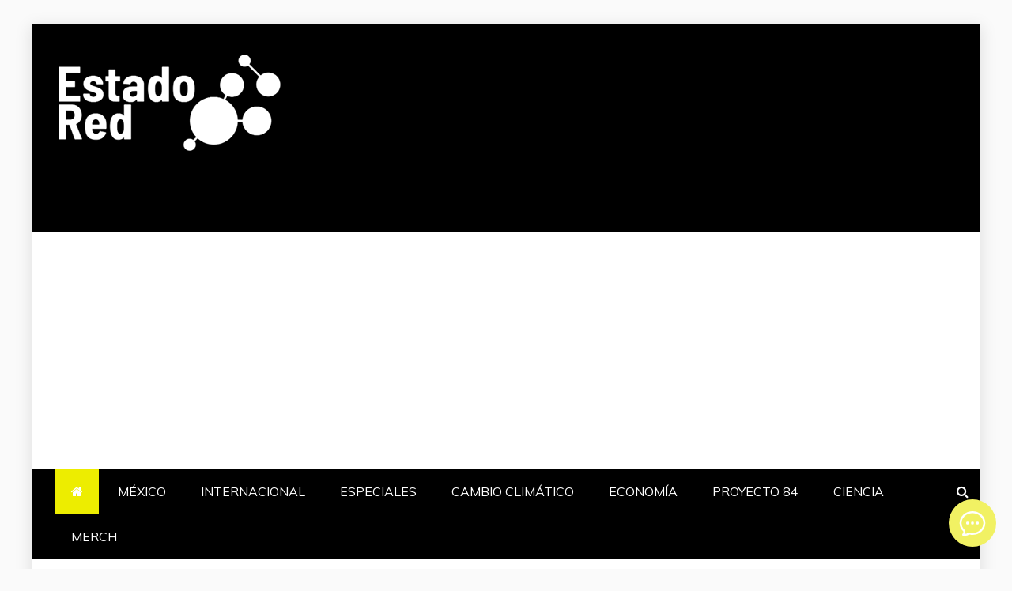

--- FILE ---
content_type: text/html; charset=UTF-8
request_url: https://estadored.mx/page/158/
body_size: 32817
content:
<!doctype html>
<html lang="es">

<head>
    <meta charset="UTF-8">
    <meta name="viewport" content="width=device-width, initial-scale=1">
    <link rel="profile" href="https://gmpg.org/xfn/11">

    <meta name='robots' content='index, follow, max-image-preview:large, max-snippet:-1, max-video-preview:-1' />
	<style>img:is([sizes="auto" i], [sizes^="auto," i]) { contain-intrinsic-size: 3000px 1500px }</style>
	
	<!-- This site is optimized with the Yoast SEO plugin v26.8 - https://yoast.com/product/yoast-seo-wordpress/ -->
	<title>&#183; Página 158 de 446 &#183; Información verificada y análisis.</title>
	<meta name="description" content="&#183;" />
	<link rel="canonical" href="https://estadored.mx/page/158/" />
	<link rel="prev" href="https://estadored.mx/page/157/" />
	<link rel="next" href="https://estadored.mx/page/159/" />
	<meta property="og:locale" content="es_ES" />
	<meta property="og:type" content="website" />
	<meta property="og:title" content="EstadoRed" />
	<meta property="og:description" content="&#183;" />
	<meta property="og:url" content="https://estadored.mx/" />
	<meta property="og:image" content="https://estadored.mx/wp-content/uploads/2020/06/LOGO_NEGRO_BOLAS.png" />
	<meta property="og:image:width" content="1140" />
	<meta property="og:image:height" content="1140" />
	<meta property="og:image:type" content="image/png" />
	<meta name="twitter:card" content="summary_large_image" />
	<meta name="twitter:site" content="@EstadoRed" />
	<script type="application/ld+json" class="yoast-schema-graph">{"@context":"https://schema.org","@graph":[{"@type":"CollectionPage","@id":"https://estadored.mx/","url":"https://estadored.mx/page/158/","name":"&#183; Página 158 de 446 &#183; Información verificada y análisis.","isPartOf":{"@id":"https://estadored.mx/#website"},"about":{"@id":"https://estadored.mx/#organization"},"description":"&#183;","breadcrumb":{"@id":"https://estadored.mx/page/158/#breadcrumb"},"inLanguage":"es"},{"@type":"BreadcrumbList","@id":"https://estadored.mx/page/158/#breadcrumb","itemListElement":[{"@type":"ListItem","position":1,"name":"Home"}]},{"@type":"WebSite","@id":"https://estadored.mx/#website","url":"https://estadored.mx/","name":"EstadoRed","description":"Información verificada y análisis.","publisher":{"@id":"https://estadored.mx/#organization"},"potentialAction":[{"@type":"SearchAction","target":{"@type":"EntryPoint","urlTemplate":"https://estadored.mx/?s={search_term_string}"},"query-input":{"@type":"PropertyValueSpecification","valueRequired":true,"valueName":"search_term_string"}}],"inLanguage":"es"},{"@type":"Organization","@id":"https://estadored.mx/#organization","name":"EstadoRed","url":"https://estadored.mx/","logo":{"@type":"ImageObject","inLanguage":"es","@id":"https://estadored.mx/#/schema/logo/image/","url":"https://estadored.mx/wp-content/uploads/2020/07/cropped-LOGO_NEGRO_BOLAS.png","contentUrl":"https://estadored.mx/wp-content/uploads/2020/07/cropped-LOGO_NEGRO_BOLAS.png","width":1140,"height":503,"caption":"EstadoRed"},"image":{"@id":"https://estadored.mx/#/schema/logo/image/"},"sameAs":["https://www.facebook.com/EstadoRed1","https://x.com/EstadoRed"]}]}</script>
	<!-- / Yoast SEO plugin. -->


<link rel='dns-prefetch' href='//js.stripe.com' />
<link rel='dns-prefetch' href='//fonts.googleapis.com' />
<link rel="alternate" type="application/rss+xml" title=" &raquo; Feed" href="https://estadored.mx/feed/" />
<link rel="alternate" type="application/rss+xml" title=" &raquo; Feed de los comentarios" href="https://estadored.mx/comments/feed/" />
		<!-- This site uses the Google Analytics by MonsterInsights plugin v9.11.1 - Using Analytics tracking - https://www.monsterinsights.com/ -->
							<script src="//www.googletagmanager.com/gtag/js?id=G-0DJCG3JWRK"  data-cfasync="false" data-wpfc-render="false" type="text/javascript" async></script>
			<script data-cfasync="false" data-wpfc-render="false" type="text/javascript">
				var mi_version = '9.11.1';
				var mi_track_user = true;
				var mi_no_track_reason = '';
								var MonsterInsightsDefaultLocations = {"page_location":"https:\/\/estadored.mx\/page\/158\/"};
								if ( typeof MonsterInsightsPrivacyGuardFilter === 'function' ) {
					var MonsterInsightsLocations = (typeof MonsterInsightsExcludeQuery === 'object') ? MonsterInsightsPrivacyGuardFilter( MonsterInsightsExcludeQuery ) : MonsterInsightsPrivacyGuardFilter( MonsterInsightsDefaultLocations );
				} else {
					var MonsterInsightsLocations = (typeof MonsterInsightsExcludeQuery === 'object') ? MonsterInsightsExcludeQuery : MonsterInsightsDefaultLocations;
				}

								var disableStrs = [
										'ga-disable-G-0DJCG3JWRK',
									];

				/* Function to detect opted out users */
				function __gtagTrackerIsOptedOut() {
					for (var index = 0; index < disableStrs.length; index++) {
						if (document.cookie.indexOf(disableStrs[index] + '=true') > -1) {
							return true;
						}
					}

					return false;
				}

				/* Disable tracking if the opt-out cookie exists. */
				if (__gtagTrackerIsOptedOut()) {
					for (var index = 0; index < disableStrs.length; index++) {
						window[disableStrs[index]] = true;
					}
				}

				/* Opt-out function */
				function __gtagTrackerOptout() {
					for (var index = 0; index < disableStrs.length; index++) {
						document.cookie = disableStrs[index] + '=true; expires=Thu, 31 Dec 2099 23:59:59 UTC; path=/';
						window[disableStrs[index]] = true;
					}
				}

				if ('undefined' === typeof gaOptout) {
					function gaOptout() {
						__gtagTrackerOptout();
					}
				}
								window.dataLayer = window.dataLayer || [];

				window.MonsterInsightsDualTracker = {
					helpers: {},
					trackers: {},
				};
				if (mi_track_user) {
					function __gtagDataLayer() {
						dataLayer.push(arguments);
					}

					function __gtagTracker(type, name, parameters) {
						if (!parameters) {
							parameters = {};
						}

						if (parameters.send_to) {
							__gtagDataLayer.apply(null, arguments);
							return;
						}

						if (type === 'event') {
														parameters.send_to = monsterinsights_frontend.v4_id;
							var hookName = name;
							if (typeof parameters['event_category'] !== 'undefined') {
								hookName = parameters['event_category'] + ':' + name;
							}

							if (typeof MonsterInsightsDualTracker.trackers[hookName] !== 'undefined') {
								MonsterInsightsDualTracker.trackers[hookName](parameters);
							} else {
								__gtagDataLayer('event', name, parameters);
							}
							
						} else {
							__gtagDataLayer.apply(null, arguments);
						}
					}

					__gtagTracker('js', new Date());
					__gtagTracker('set', {
						'developer_id.dZGIzZG': true,
											});
					if ( MonsterInsightsLocations.page_location ) {
						__gtagTracker('set', MonsterInsightsLocations);
					}
										__gtagTracker('config', 'G-0DJCG3JWRK', {"forceSSL":"true","link_attribution":"true"} );
										window.gtag = __gtagTracker;										(function () {
						/* https://developers.google.com/analytics/devguides/collection/analyticsjs/ */
						/* ga and __gaTracker compatibility shim. */
						var noopfn = function () {
							return null;
						};
						var newtracker = function () {
							return new Tracker();
						};
						var Tracker = function () {
							return null;
						};
						var p = Tracker.prototype;
						p.get = noopfn;
						p.set = noopfn;
						p.send = function () {
							var args = Array.prototype.slice.call(arguments);
							args.unshift('send');
							__gaTracker.apply(null, args);
						};
						var __gaTracker = function () {
							var len = arguments.length;
							if (len === 0) {
								return;
							}
							var f = arguments[len - 1];
							if (typeof f !== 'object' || f === null || typeof f.hitCallback !== 'function') {
								if ('send' === arguments[0]) {
									var hitConverted, hitObject = false, action;
									if ('event' === arguments[1]) {
										if ('undefined' !== typeof arguments[3]) {
											hitObject = {
												'eventAction': arguments[3],
												'eventCategory': arguments[2],
												'eventLabel': arguments[4],
												'value': arguments[5] ? arguments[5] : 1,
											}
										}
									}
									if ('pageview' === arguments[1]) {
										if ('undefined' !== typeof arguments[2]) {
											hitObject = {
												'eventAction': 'page_view',
												'page_path': arguments[2],
											}
										}
									}
									if (typeof arguments[2] === 'object') {
										hitObject = arguments[2];
									}
									if (typeof arguments[5] === 'object') {
										Object.assign(hitObject, arguments[5]);
									}
									if ('undefined' !== typeof arguments[1].hitType) {
										hitObject = arguments[1];
										if ('pageview' === hitObject.hitType) {
											hitObject.eventAction = 'page_view';
										}
									}
									if (hitObject) {
										action = 'timing' === arguments[1].hitType ? 'timing_complete' : hitObject.eventAction;
										hitConverted = mapArgs(hitObject);
										__gtagTracker('event', action, hitConverted);
									}
								}
								return;
							}

							function mapArgs(args) {
								var arg, hit = {};
								var gaMap = {
									'eventCategory': 'event_category',
									'eventAction': 'event_action',
									'eventLabel': 'event_label',
									'eventValue': 'event_value',
									'nonInteraction': 'non_interaction',
									'timingCategory': 'event_category',
									'timingVar': 'name',
									'timingValue': 'value',
									'timingLabel': 'event_label',
									'page': 'page_path',
									'location': 'page_location',
									'title': 'page_title',
									'referrer' : 'page_referrer',
								};
								for (arg in args) {
																		if (!(!args.hasOwnProperty(arg) || !gaMap.hasOwnProperty(arg))) {
										hit[gaMap[arg]] = args[arg];
									} else {
										hit[arg] = args[arg];
									}
								}
								return hit;
							}

							try {
								f.hitCallback();
							} catch (ex) {
							}
						};
						__gaTracker.create = newtracker;
						__gaTracker.getByName = newtracker;
						__gaTracker.getAll = function () {
							return [];
						};
						__gaTracker.remove = noopfn;
						__gaTracker.loaded = true;
						window['__gaTracker'] = __gaTracker;
					})();
									} else {
										console.log("");
					(function () {
						function __gtagTracker() {
							return null;
						}

						window['__gtagTracker'] = __gtagTracker;
						window['gtag'] = __gtagTracker;
					})();
									}
			</script>
							<!-- / Google Analytics by MonsterInsights -->
		<script type="text/javascript">
/* <![CDATA[ */
window._wpemojiSettings = {"baseUrl":"https:\/\/s.w.org\/images\/core\/emoji\/16.0.1\/72x72\/","ext":".png","svgUrl":"https:\/\/s.w.org\/images\/core\/emoji\/16.0.1\/svg\/","svgExt":".svg","source":{"concatemoji":"https:\/\/estadored.mx\/wp-includes\/js\/wp-emoji-release.min.js?ver=6.8.3"}};
/*! This file is auto-generated */
!function(s,n){var o,i,e;function c(e){try{var t={supportTests:e,timestamp:(new Date).valueOf()};sessionStorage.setItem(o,JSON.stringify(t))}catch(e){}}function p(e,t,n){e.clearRect(0,0,e.canvas.width,e.canvas.height),e.fillText(t,0,0);var t=new Uint32Array(e.getImageData(0,0,e.canvas.width,e.canvas.height).data),a=(e.clearRect(0,0,e.canvas.width,e.canvas.height),e.fillText(n,0,0),new Uint32Array(e.getImageData(0,0,e.canvas.width,e.canvas.height).data));return t.every(function(e,t){return e===a[t]})}function u(e,t){e.clearRect(0,0,e.canvas.width,e.canvas.height),e.fillText(t,0,0);for(var n=e.getImageData(16,16,1,1),a=0;a<n.data.length;a++)if(0!==n.data[a])return!1;return!0}function f(e,t,n,a){switch(t){case"flag":return n(e,"\ud83c\udff3\ufe0f\u200d\u26a7\ufe0f","\ud83c\udff3\ufe0f\u200b\u26a7\ufe0f")?!1:!n(e,"\ud83c\udde8\ud83c\uddf6","\ud83c\udde8\u200b\ud83c\uddf6")&&!n(e,"\ud83c\udff4\udb40\udc67\udb40\udc62\udb40\udc65\udb40\udc6e\udb40\udc67\udb40\udc7f","\ud83c\udff4\u200b\udb40\udc67\u200b\udb40\udc62\u200b\udb40\udc65\u200b\udb40\udc6e\u200b\udb40\udc67\u200b\udb40\udc7f");case"emoji":return!a(e,"\ud83e\udedf")}return!1}function g(e,t,n,a){var r="undefined"!=typeof WorkerGlobalScope&&self instanceof WorkerGlobalScope?new OffscreenCanvas(300,150):s.createElement("canvas"),o=r.getContext("2d",{willReadFrequently:!0}),i=(o.textBaseline="top",o.font="600 32px Arial",{});return e.forEach(function(e){i[e]=t(o,e,n,a)}),i}function t(e){var t=s.createElement("script");t.src=e,t.defer=!0,s.head.appendChild(t)}"undefined"!=typeof Promise&&(o="wpEmojiSettingsSupports",i=["flag","emoji"],n.supports={everything:!0,everythingExceptFlag:!0},e=new Promise(function(e){s.addEventListener("DOMContentLoaded",e,{once:!0})}),new Promise(function(t){var n=function(){try{var e=JSON.parse(sessionStorage.getItem(o));if("object"==typeof e&&"number"==typeof e.timestamp&&(new Date).valueOf()<e.timestamp+604800&&"object"==typeof e.supportTests)return e.supportTests}catch(e){}return null}();if(!n){if("undefined"!=typeof Worker&&"undefined"!=typeof OffscreenCanvas&&"undefined"!=typeof URL&&URL.createObjectURL&&"undefined"!=typeof Blob)try{var e="postMessage("+g.toString()+"("+[JSON.stringify(i),f.toString(),p.toString(),u.toString()].join(",")+"));",a=new Blob([e],{type:"text/javascript"}),r=new Worker(URL.createObjectURL(a),{name:"wpTestEmojiSupports"});return void(r.onmessage=function(e){c(n=e.data),r.terminate(),t(n)})}catch(e){}c(n=g(i,f,p,u))}t(n)}).then(function(e){for(var t in e)n.supports[t]=e[t],n.supports.everything=n.supports.everything&&n.supports[t],"flag"!==t&&(n.supports.everythingExceptFlag=n.supports.everythingExceptFlag&&n.supports[t]);n.supports.everythingExceptFlag=n.supports.everythingExceptFlag&&!n.supports.flag,n.DOMReady=!1,n.readyCallback=function(){n.DOMReady=!0}}).then(function(){return e}).then(function(){var e;n.supports.everything||(n.readyCallback(),(e=n.source||{}).concatemoji?t(e.concatemoji):e.wpemoji&&e.twemoji&&(t(e.twemoji),t(e.wpemoji)))}))}((window,document),window._wpemojiSettings);
/* ]]> */
</script>
<link rel='stylesheet' id='formidable-css' href='https://estadored.mx/wp-content/plugins/formidable/css/formidableforms.css?ver=114112' type='text/css' media='all' />
<link rel='stylesheet' id='stripe-main-styles-css' href='https://estadored.mx/wp-content/mu-plugins/vendor/godaddy/mwc-core/assets/css/stripe-settings.css' type='text/css' media='all' />
<style id='wp-emoji-styles-inline-css' type='text/css'>

	img.wp-smiley, img.emoji {
		display: inline !important;
		border: none !important;
		box-shadow: none !important;
		height: 1em !important;
		width: 1em !important;
		margin: 0 0.07em !important;
		vertical-align: -0.1em !important;
		background: none !important;
		padding: 0 !important;
	}
</style>
<link rel='stylesheet' id='wp-block-library-css' href='https://estadored.mx/wp-includes/css/dist/block-library/style.min.css?ver=6.8.3' type='text/css' media='all' />
<style id='wp-block-library-theme-inline-css' type='text/css'>
.wp-block-audio :where(figcaption){color:#555;font-size:13px;text-align:center}.is-dark-theme .wp-block-audio :where(figcaption){color:#ffffffa6}.wp-block-audio{margin:0 0 1em}.wp-block-code{border:1px solid #ccc;border-radius:4px;font-family:Menlo,Consolas,monaco,monospace;padding:.8em 1em}.wp-block-embed :where(figcaption){color:#555;font-size:13px;text-align:center}.is-dark-theme .wp-block-embed :where(figcaption){color:#ffffffa6}.wp-block-embed{margin:0 0 1em}.blocks-gallery-caption{color:#555;font-size:13px;text-align:center}.is-dark-theme .blocks-gallery-caption{color:#ffffffa6}:root :where(.wp-block-image figcaption){color:#555;font-size:13px;text-align:center}.is-dark-theme :root :where(.wp-block-image figcaption){color:#ffffffa6}.wp-block-image{margin:0 0 1em}.wp-block-pullquote{border-bottom:4px solid;border-top:4px solid;color:currentColor;margin-bottom:1.75em}.wp-block-pullquote cite,.wp-block-pullquote footer,.wp-block-pullquote__citation{color:currentColor;font-size:.8125em;font-style:normal;text-transform:uppercase}.wp-block-quote{border-left:.25em solid;margin:0 0 1.75em;padding-left:1em}.wp-block-quote cite,.wp-block-quote footer{color:currentColor;font-size:.8125em;font-style:normal;position:relative}.wp-block-quote:where(.has-text-align-right){border-left:none;border-right:.25em solid;padding-left:0;padding-right:1em}.wp-block-quote:where(.has-text-align-center){border:none;padding-left:0}.wp-block-quote.is-large,.wp-block-quote.is-style-large,.wp-block-quote:where(.is-style-plain){border:none}.wp-block-search .wp-block-search__label{font-weight:700}.wp-block-search__button{border:1px solid #ccc;padding:.375em .625em}:where(.wp-block-group.has-background){padding:1.25em 2.375em}.wp-block-separator.has-css-opacity{opacity:.4}.wp-block-separator{border:none;border-bottom:2px solid;margin-left:auto;margin-right:auto}.wp-block-separator.has-alpha-channel-opacity{opacity:1}.wp-block-separator:not(.is-style-wide):not(.is-style-dots){width:100px}.wp-block-separator.has-background:not(.is-style-dots){border-bottom:none;height:1px}.wp-block-separator.has-background:not(.is-style-wide):not(.is-style-dots){height:2px}.wp-block-table{margin:0 0 1em}.wp-block-table td,.wp-block-table th{word-break:normal}.wp-block-table :where(figcaption){color:#555;font-size:13px;text-align:center}.is-dark-theme .wp-block-table :where(figcaption){color:#ffffffa6}.wp-block-video :where(figcaption){color:#555;font-size:13px;text-align:center}.is-dark-theme .wp-block-video :where(figcaption){color:#ffffffa6}.wp-block-video{margin:0 0 1em}:root :where(.wp-block-template-part.has-background){margin-bottom:0;margin-top:0;padding:1.25em 2.375em}
</style>
<style id='classic-theme-styles-inline-css' type='text/css'>
/*! This file is auto-generated */
.wp-block-button__link{color:#fff;background-color:#32373c;border-radius:9999px;box-shadow:none;text-decoration:none;padding:calc(.667em + 2px) calc(1.333em + 2px);font-size:1.125em}.wp-block-file__button{background:#32373c;color:#fff;text-decoration:none}
</style>
<style id='pdfp-pdfposter-style-inline-css' type='text/css'>
.wp-block-pdfp-pdf-poster{overflow:hidden}.pdfp_wrapper .pdf{position:relative}.pdfp_wrapper.pdfp_popup_enabled .iframe_wrapper{display:none}.pdfp_wrapper.pdfp_popup_enabled .iframe_wrapper:fullscreen{display:block}.pdfp_wrapper .iframe_wrapper{height:100%;width:100%}.pdfp_wrapper .iframe_wrapper:fullscreen iframe{height:100vh!important}.pdfp_wrapper .iframe_wrapper iframe{width:100%}.pdfp_wrapper .iframe_wrapper .close{background:#fff;border:1px solid #ddd;border-radius:3px;color:#222;cursor:pointer;display:none;font-family:sans-serif;font-size:36px;line-height:100%;padding:0 7px;position:absolute;right:12px;top:35px;z-index:9999}.pdfp_wrapper .iframe_wrapper:fullscreen .close{display:block}.pdfp_wrapper .pdfp_fullscreen_close{display:none}.pdfp_wrapper.pdfp_fullscreen_opened .pdfp_fullscreen_close{align-items:center;background:#fff;border-radius:3px;color:#222;cursor:pointer;display:flex;font-size:35px;height:30px;justify-content:center;overflow:hidden;padding-bottom:4px;position:fixed;right:20px;top:20px;width:32px}.pdfp_wrapper.pdfp_fullscreen_opened .pdfp_fullscreen_overlay{background:#2229;height:100%;left:0;position:fixed;top:0;width:100%}.pdfp_wrapper.pdfp_fullscreen_opened .iframe_wrapper{display:block;height:90vh;left:50%;max-width:95%;position:fixed;top:50%;transform:translate(-50%,-50%);width:900px;z-index:99999999999}.pdfp_wrapper iframe{border:none;outline:none}.pdfp-adobe-viewer{border:1px solid #ddd;border-radius:3px;cursor:pointer;outline:none;text-decoration:none}.pdfp_download{margin-right:15px}.cta_wrapper{display:flex;gap:10px;margin-bottom:10px;text-align:left}.cta_wrapper a{text-decoration:none!important}.cta_wrapper button{cursor:pointer}.pdfp_wrapper p{margin:10px 0;text-align:center}.popout-disabled{height:50px;position:absolute;right:12px;top:12px;width:50px}.pdfp_wrapper iframe{border-bottom:10px solid #2a2a2a;box-sizing:border-box;max-width:100%}.ViewSDK_hideOverflow[data-align=center]{margin-left:auto;margin-right:auto}.ViewSDK_hideOverflow[data-align=left]{margin-right:auto}.ViewSDK_hideOverflow[data-align=right]{margin-left:auto}@media screen and (max-width:768px){.pdfp_wrapper iframe{height:calc(100vw + 120px)}}@media screen and (max-width:576px){.cta_wrapper .pdfp_download{margin-bottom:10px;margin-right:0}.cta_wrapper .pdfp_download button{margin-right:0!important}.cta_wrapper{align-items:center;display:flex;flex-direction:column}}.pdfp_social_share{z-index:9999}.pdfp_social_icon_top{margin-bottom:10px}.pdfp_social_icon_bottom,.pdfp_social_icon_top{align-items:center;display:flex;gap:10px;justify-content:center}.pdfp_social_icon_bottom{margin-top:10px}.pdfp_social_icon_left{left:0;top:-40px}.pdfp_social_icon_right{right:0;top:-40px}
.pdfp_wrapper .pdf{position:relative}.pdfp_wrapper .iframe_wrapper{height:100%;width:100%}.pdfp_wrapper .iframe_wrapper:fullscreen iframe{height:100vh!important}.pdfp_wrapper .iframe_wrapper iframe{max-width:100%;width:100%}.pdfp_wrapper .iframe_wrapper .close{background:#fff;border:1px solid #ddd;border-radius:3px;color:#222;cursor:pointer;display:none;font-family:sans-serif;font-size:36px;line-height:100%;padding:0 7px;position:absolute;right:12px;top:35px;z-index:9999}.pdfp_wrapper .iframe_wrapper:fullscreen .close{display:block}.pdfp-adobe-viewer{border:1px solid #ddd;border-radius:3px;cursor:pointer;outline:none;text-decoration:none}.pdfp_download{margin-right:15px}.cta_wrapper{margin-bottom:10px}.pdfp_wrapper p{margin:10px 0;text-align:center}.popout-disabled{height:50px;position:absolute;right:12px;top:12px;width:50px}@media screen and (max-width:768px){.pdfp_wrapper iframe{height:calc(100vw + 120px)}}.ViewSDK_hideOverflow[data-align=center]{margin-left:auto;margin-right:auto}.ViewSDK_hideOverflow[data-align=left]{margin-right:auto}.ViewSDK_hideOverflow[data-align=right]{margin-left:auto}@media screen and (max-width:768px){.pdfp_wrapper iframe{height:calc(100vw + 120px)!important;max-height:100%}}@media screen and (max-width:576px){.cta_wrapper .pdfp_download{margin-bottom:10px;margin-right:0}.cta_wrapper .pdfp_download button{margin-right:0!important}.cta_wrapper{align-items:center;display:flex;flex-direction:column}}.ViewSDK_fullScreenPDFViewer{background-color:#474747}.ViewSDK_fullScreenPDFViewer iframe{background:green;border:none;display:block;height:90%!important;margin:auto;max-width:1320px;position:relative;top:5%;width:90%!important}

</style>
<link rel='stylesheet' id='coblocks-frontend-css' href='https://estadored.mx/wp-content/plugins/coblocks/dist/style-coblocks-1.css?ver=3.1.16' type='text/css' media='all' />
<link rel='stylesheet' id='coblocks-extensions-css' href='https://estadored.mx/wp-content/plugins/coblocks/dist/style-coblocks-extensions.css?ver=3.1.16' type='text/css' media='all' />
<link rel='stylesheet' id='coblocks-animation-css' href='https://estadored.mx/wp-content/plugins/coblocks/dist/style-coblocks-animation.css?ver=2677611078ee87eb3b1c' type='text/css' media='all' />
<style id='global-styles-inline-css' type='text/css'>
:root{--wp--preset--aspect-ratio--square: 1;--wp--preset--aspect-ratio--4-3: 4/3;--wp--preset--aspect-ratio--3-4: 3/4;--wp--preset--aspect-ratio--3-2: 3/2;--wp--preset--aspect-ratio--2-3: 2/3;--wp--preset--aspect-ratio--16-9: 16/9;--wp--preset--aspect-ratio--9-16: 9/16;--wp--preset--color--black: #000000;--wp--preset--color--cyan-bluish-gray: #abb8c3;--wp--preset--color--white: #ffffff;--wp--preset--color--pale-pink: #f78da7;--wp--preset--color--vivid-red: #cf2e2e;--wp--preset--color--luminous-vivid-orange: #ff6900;--wp--preset--color--luminous-vivid-amber: #fcb900;--wp--preset--color--light-green-cyan: #7bdcb5;--wp--preset--color--vivid-green-cyan: #00d084;--wp--preset--color--pale-cyan-blue: #8ed1fc;--wp--preset--color--vivid-cyan-blue: #0693e3;--wp--preset--color--vivid-purple: #9b51e0;--wp--preset--gradient--vivid-cyan-blue-to-vivid-purple: linear-gradient(135deg,rgba(6,147,227,1) 0%,rgb(155,81,224) 100%);--wp--preset--gradient--light-green-cyan-to-vivid-green-cyan: linear-gradient(135deg,rgb(122,220,180) 0%,rgb(0,208,130) 100%);--wp--preset--gradient--luminous-vivid-amber-to-luminous-vivid-orange: linear-gradient(135deg,rgba(252,185,0,1) 0%,rgba(255,105,0,1) 100%);--wp--preset--gradient--luminous-vivid-orange-to-vivid-red: linear-gradient(135deg,rgba(255,105,0,1) 0%,rgb(207,46,46) 100%);--wp--preset--gradient--very-light-gray-to-cyan-bluish-gray: linear-gradient(135deg,rgb(238,238,238) 0%,rgb(169,184,195) 100%);--wp--preset--gradient--cool-to-warm-spectrum: linear-gradient(135deg,rgb(74,234,220) 0%,rgb(151,120,209) 20%,rgb(207,42,186) 40%,rgb(238,44,130) 60%,rgb(251,105,98) 80%,rgb(254,248,76) 100%);--wp--preset--gradient--blush-light-purple: linear-gradient(135deg,rgb(255,206,236) 0%,rgb(152,150,240) 100%);--wp--preset--gradient--blush-bordeaux: linear-gradient(135deg,rgb(254,205,165) 0%,rgb(254,45,45) 50%,rgb(107,0,62) 100%);--wp--preset--gradient--luminous-dusk: linear-gradient(135deg,rgb(255,203,112) 0%,rgb(199,81,192) 50%,rgb(65,88,208) 100%);--wp--preset--gradient--pale-ocean: linear-gradient(135deg,rgb(255,245,203) 0%,rgb(182,227,212) 50%,rgb(51,167,181) 100%);--wp--preset--gradient--electric-grass: linear-gradient(135deg,rgb(202,248,128) 0%,rgb(113,206,126) 100%);--wp--preset--gradient--midnight: linear-gradient(135deg,rgb(2,3,129) 0%,rgb(40,116,252) 100%);--wp--preset--font-size--small: 13px;--wp--preset--font-size--medium: 20px;--wp--preset--font-size--large: 36px;--wp--preset--font-size--x-large: 42px;--wp--preset--spacing--20: 0.44rem;--wp--preset--spacing--30: 0.67rem;--wp--preset--spacing--40: 1rem;--wp--preset--spacing--50: 1.5rem;--wp--preset--spacing--60: 2.25rem;--wp--preset--spacing--70: 3.38rem;--wp--preset--spacing--80: 5.06rem;--wp--preset--shadow--natural: 6px 6px 9px rgba(0, 0, 0, 0.2);--wp--preset--shadow--deep: 12px 12px 50px rgba(0, 0, 0, 0.4);--wp--preset--shadow--sharp: 6px 6px 0px rgba(0, 0, 0, 0.2);--wp--preset--shadow--outlined: 6px 6px 0px -3px rgba(255, 255, 255, 1), 6px 6px rgba(0, 0, 0, 1);--wp--preset--shadow--crisp: 6px 6px 0px rgba(0, 0, 0, 1);}:where(.is-layout-flex){gap: 0.5em;}:where(.is-layout-grid){gap: 0.5em;}body .is-layout-flex{display: flex;}.is-layout-flex{flex-wrap: wrap;align-items: center;}.is-layout-flex > :is(*, div){margin: 0;}body .is-layout-grid{display: grid;}.is-layout-grid > :is(*, div){margin: 0;}:where(.wp-block-columns.is-layout-flex){gap: 2em;}:where(.wp-block-columns.is-layout-grid){gap: 2em;}:where(.wp-block-post-template.is-layout-flex){gap: 1.25em;}:where(.wp-block-post-template.is-layout-grid){gap: 1.25em;}.has-black-color{color: var(--wp--preset--color--black) !important;}.has-cyan-bluish-gray-color{color: var(--wp--preset--color--cyan-bluish-gray) !important;}.has-white-color{color: var(--wp--preset--color--white) !important;}.has-pale-pink-color{color: var(--wp--preset--color--pale-pink) !important;}.has-vivid-red-color{color: var(--wp--preset--color--vivid-red) !important;}.has-luminous-vivid-orange-color{color: var(--wp--preset--color--luminous-vivid-orange) !important;}.has-luminous-vivid-amber-color{color: var(--wp--preset--color--luminous-vivid-amber) !important;}.has-light-green-cyan-color{color: var(--wp--preset--color--light-green-cyan) !important;}.has-vivid-green-cyan-color{color: var(--wp--preset--color--vivid-green-cyan) !important;}.has-pale-cyan-blue-color{color: var(--wp--preset--color--pale-cyan-blue) !important;}.has-vivid-cyan-blue-color{color: var(--wp--preset--color--vivid-cyan-blue) !important;}.has-vivid-purple-color{color: var(--wp--preset--color--vivid-purple) !important;}.has-black-background-color{background-color: var(--wp--preset--color--black) !important;}.has-cyan-bluish-gray-background-color{background-color: var(--wp--preset--color--cyan-bluish-gray) !important;}.has-white-background-color{background-color: var(--wp--preset--color--white) !important;}.has-pale-pink-background-color{background-color: var(--wp--preset--color--pale-pink) !important;}.has-vivid-red-background-color{background-color: var(--wp--preset--color--vivid-red) !important;}.has-luminous-vivid-orange-background-color{background-color: var(--wp--preset--color--luminous-vivid-orange) !important;}.has-luminous-vivid-amber-background-color{background-color: var(--wp--preset--color--luminous-vivid-amber) !important;}.has-light-green-cyan-background-color{background-color: var(--wp--preset--color--light-green-cyan) !important;}.has-vivid-green-cyan-background-color{background-color: var(--wp--preset--color--vivid-green-cyan) !important;}.has-pale-cyan-blue-background-color{background-color: var(--wp--preset--color--pale-cyan-blue) !important;}.has-vivid-cyan-blue-background-color{background-color: var(--wp--preset--color--vivid-cyan-blue) !important;}.has-vivid-purple-background-color{background-color: var(--wp--preset--color--vivid-purple) !important;}.has-black-border-color{border-color: var(--wp--preset--color--black) !important;}.has-cyan-bluish-gray-border-color{border-color: var(--wp--preset--color--cyan-bluish-gray) !important;}.has-white-border-color{border-color: var(--wp--preset--color--white) !important;}.has-pale-pink-border-color{border-color: var(--wp--preset--color--pale-pink) !important;}.has-vivid-red-border-color{border-color: var(--wp--preset--color--vivid-red) !important;}.has-luminous-vivid-orange-border-color{border-color: var(--wp--preset--color--luminous-vivid-orange) !important;}.has-luminous-vivid-amber-border-color{border-color: var(--wp--preset--color--luminous-vivid-amber) !important;}.has-light-green-cyan-border-color{border-color: var(--wp--preset--color--light-green-cyan) !important;}.has-vivid-green-cyan-border-color{border-color: var(--wp--preset--color--vivid-green-cyan) !important;}.has-pale-cyan-blue-border-color{border-color: var(--wp--preset--color--pale-cyan-blue) !important;}.has-vivid-cyan-blue-border-color{border-color: var(--wp--preset--color--vivid-cyan-blue) !important;}.has-vivid-purple-border-color{border-color: var(--wp--preset--color--vivid-purple) !important;}.has-vivid-cyan-blue-to-vivid-purple-gradient-background{background: var(--wp--preset--gradient--vivid-cyan-blue-to-vivid-purple) !important;}.has-light-green-cyan-to-vivid-green-cyan-gradient-background{background: var(--wp--preset--gradient--light-green-cyan-to-vivid-green-cyan) !important;}.has-luminous-vivid-amber-to-luminous-vivid-orange-gradient-background{background: var(--wp--preset--gradient--luminous-vivid-amber-to-luminous-vivid-orange) !important;}.has-luminous-vivid-orange-to-vivid-red-gradient-background{background: var(--wp--preset--gradient--luminous-vivid-orange-to-vivid-red) !important;}.has-very-light-gray-to-cyan-bluish-gray-gradient-background{background: var(--wp--preset--gradient--very-light-gray-to-cyan-bluish-gray) !important;}.has-cool-to-warm-spectrum-gradient-background{background: var(--wp--preset--gradient--cool-to-warm-spectrum) !important;}.has-blush-light-purple-gradient-background{background: var(--wp--preset--gradient--blush-light-purple) !important;}.has-blush-bordeaux-gradient-background{background: var(--wp--preset--gradient--blush-bordeaux) !important;}.has-luminous-dusk-gradient-background{background: var(--wp--preset--gradient--luminous-dusk) !important;}.has-pale-ocean-gradient-background{background: var(--wp--preset--gradient--pale-ocean) !important;}.has-electric-grass-gradient-background{background: var(--wp--preset--gradient--electric-grass) !important;}.has-midnight-gradient-background{background: var(--wp--preset--gradient--midnight) !important;}.has-small-font-size{font-size: var(--wp--preset--font-size--small) !important;}.has-medium-font-size{font-size: var(--wp--preset--font-size--medium) !important;}.has-large-font-size{font-size: var(--wp--preset--font-size--large) !important;}.has-x-large-font-size{font-size: var(--wp--preset--font-size--x-large) !important;}
:where(.wp-block-post-template.is-layout-flex){gap: 1.25em;}:where(.wp-block-post-template.is-layout-grid){gap: 1.25em;}
:where(.wp-block-columns.is-layout-flex){gap: 2em;}:where(.wp-block-columns.is-layout-grid){gap: 2em;}
:root :where(.wp-block-pullquote){font-size: 1.5em;line-height: 1.6;}
</style>
<link rel='stylesheet' id='pdfp-public-css' href='https://estadored.mx/wp-content/plugins/pdf-poster/build/public.css?ver=1769010601' type='text/css' media='all' />
<link rel='stylesheet' id='sow-social-media-buttons-atom-4508460e4a0a-css' href='https://estadored.mx/wp-content/uploads/siteorigin-widgets/sow-social-media-buttons-atom-4508460e4a0a.css?ver=6.8.3' type='text/css' media='all' />
<link rel='stylesheet' id='SFSImainCss-css' href='https://estadored.mx/wp-content/plugins/ultimate-social-media-icons/css/sfsi-style.css?ver=2.9.6' type='text/css' media='all' />
<link rel='stylesheet' id='woocommerce-layout-css' href='https://estadored.mx/wp-content/plugins/woocommerce/assets/css/woocommerce-layout.css?ver=10.4.3' type='text/css' media='all' />
<link rel='stylesheet' id='woocommerce-smallscreen-css' href='https://estadored.mx/wp-content/plugins/woocommerce/assets/css/woocommerce-smallscreen.css?ver=10.4.3' type='text/css' media='only screen and (max-width: 768px)' />
<link rel='stylesheet' id='woocommerce-general-css' href='https://estadored.mx/wp-content/plugins/woocommerce/assets/css/woocommerce.css?ver=10.4.3' type='text/css' media='all' />
<style id='woocommerce-inline-inline-css' type='text/css'>
.woocommerce form .form-row .required { visibility: visible; }
</style>
<link rel='stylesheet' id='wp-components-css' href='https://estadored.mx/wp-includes/css/dist/components/style.min.css?ver=6.8.3' type='text/css' media='all' />
<link rel='stylesheet' id='godaddy-styles-css' href='https://estadored.mx/wp-content/mu-plugins/vendor/wpex/godaddy-launch/includes/Dependencies/GoDaddy/Styles/build/latest.css?ver=2.0.2' type='text/css' media='all' />
<link rel='stylesheet' id='woo-variation-swatches-css' href='https://estadored.mx/wp-content/plugins/woo-variation-swatches/assets/css/frontend.min.css?ver=1762990146' type='text/css' media='all' />
<style id='woo-variation-swatches-inline-css' type='text/css'>
:root {
--wvs-tick:url("data:image/svg+xml;utf8,%3Csvg filter='drop-shadow(0px 0px 2px rgb(0 0 0 / .8))' xmlns='http://www.w3.org/2000/svg'  viewBox='0 0 30 30'%3E%3Cpath fill='none' stroke='%23ffffff' stroke-linecap='round' stroke-linejoin='round' stroke-width='4' d='M4 16L11 23 27 7'/%3E%3C/svg%3E");

--wvs-cross:url("data:image/svg+xml;utf8,%3Csvg filter='drop-shadow(0px 0px 5px rgb(255 255 255 / .6))' xmlns='http://www.w3.org/2000/svg' width='72px' height='72px' viewBox='0 0 24 24'%3E%3Cpath fill='none' stroke='%23ff0000' stroke-linecap='round' stroke-width='0.6' d='M5 5L19 19M19 5L5 19'/%3E%3C/svg%3E");
--wvs-single-product-item-width:30px;
--wvs-single-product-item-height:30px;
--wvs-single-product-item-font-size:16px}
</style>
<link rel='stylesheet' id='google-fonts-css' href='//fonts.googleapis.com/css?family=Slabo+27px%7CMuli&#038;display=swap&#038;ver=6.8.3' type='text/css' media='all' />
<link rel='stylesheet' id='font-awesome-4-css' href='https://estadored.mx/wp-content/themes/refined-magazine/candidthemes/assets/framework/Font-Awesome/css/font-awesome.min.css?ver=1.2.4' type='text/css' media='all' />
<link rel='stylesheet' id='slick-css-css' href='https://estadored.mx/wp-content/themes/refined-magazine/candidthemes/assets/framework/slick/slick.css?ver=6.8.3' type='text/css' media='all' />
<link rel='stylesheet' id='slick-theme-css-css' href='https://estadored.mx/wp-content/themes/refined-magazine/candidthemes/assets/framework/slick/slick-theme.css?ver=6.8.3' type='text/css' media='all' />
<link rel='stylesheet' id='refined-magazine-style-css' href='https://estadored.mx/wp-content/themes/refined-magazine/style.css?ver=6.8.3' type='text/css' media='all' />
<style id='refined-magazine-style-inline-css' type='text/css'>
.site-branding h1, .site-branding p.site-title,.ct-dark-mode .site-title a, .site-title, .site-title a, .site-title a:hover, .site-title a:visited:hover { color: #0a0a0a; }.ct-dark-mode .site-title a:hover,.site-title a:hover, .site-title a:visited:hover, .ct-dark-mode .site-title a:visited:hover { color: #000000; }.ct-dark-mode .site-branding  .site-description, .site-branding  .site-description { color: #000000; }.entry-content a, .entry-title a:hover, .related-title a:hover, .posts-navigation .nav-previous a:hover, .post-navigation .nav-previous a:hover, .posts-navigation .nav-next a:hover, .post-navigation .nav-next a:hover, #comments .comment-content a:hover, #comments .comment-author a:hover, .offcanvas-menu nav ul.top-menu li a:hover, .offcanvas-menu nav ul.top-menu li.current-menu-item > a, .error-404-title, #refined-magazine-breadcrumbs a:hover, .entry-content a.read-more-text:hover, a:hover, a:visited:hover, .widget_refined_magazine_category_tabbed_widget.widget ul.ct-nav-tabs li a  { color : #eded00; }.candid-refined-post-format, .refined-magazine-featured-block .refined-magazine-col-2 .candid-refined-post-format, .cat-links a,.top-bar,.main-navigation ul li a:hover, .main-navigation ul li.current-menu-item > a, .main-navigation ul li a:hover, .main-navigation ul li.current-menu-item > a, .trending-title, .search-form input[type=submit], input[type="submit"], ::selection, #toTop, .breadcrumbs span.breadcrumb, article.sticky .refined-magazine-content-container, .candid-pagination .page-numbers.current, .candid-pagination .page-numbers:hover, .ct-title-head, .widget-title:before, .widget ul.ct-nav-tabs:before, .widget ul.ct-nav-tabs li.ct-title-head:hover, .widget ul.ct-nav-tabs li.ct-title-head.ui-tabs-active { background-color : #eded00; }.candid-refined-post-format, .refined-magazine-featured-block .refined-magazine-col-2 .candid-refined-post-format, blockquote, .search-form input[type="submit"], input[type="submit"], .candid-pagination .page-numbers { border-color : #eded00; }.cat-links a:focus{ outline : 1px dashed #eded00; }.ct-post-overlay .post-content, .ct-post-overlay .post-content a, .widget .ct-post-overlay .post-content a, .widget .ct-post-overlay .post-content a:visited, .ct-post-overlay .post-content a:visited:hover, .slide-details:hover .cat-links a { color: #fff; }
                    .cat-1 .ct-title-head,
                    .cat-1.widget-title:before,
                     .cat-1 .widget-title:before,
                      .ct-cat-item-1{
                    background: #0c0101!important;
                    }
                    
                    .widget_refined_magazine_category_tabbed_widget.widget ul.ct-nav-tabs li a.ct-tab-1 {
                    color: #0c0101!important;
                    }
                    
                    .cat-3 .ct-title-head,
                    .cat-3.widget-title:before,
                     .cat-3 .widget-title:before,
                      .ct-cat-item-3{
                    background: #070300!important;
                    }
                    
                    .widget_refined_magazine_category_tabbed_widget.widget ul.ct-nav-tabs li a.ct-tab-3 {
                    color: #070300!important;
                    }
                    
                    .cat-4 .ct-title-head,
                    .cat-4.widget-title:before,
                     .cat-4 .widget-title:before,
                      .ct-cat-item-4{
                    background: #110601!important;
                    }
                    
                    .widget_refined_magazine_category_tabbed_widget.widget ul.ct-nav-tabs li a.ct-tab-4 {
                    color: #110601!important;
                    }
                    
                    .cat-5 .ct-title-head,
                    .cat-5.widget-title:before,
                     .cat-5 .widget-title:before,
                      .ct-cat-item-5{
                    background: #190b02!important;
                    }
                    
                    .widget_refined_magazine_category_tabbed_widget.widget ul.ct-nav-tabs li a.ct-tab-5 {
                    color: #190b02!important;
                    }
                    
                    .cat-6 .ct-title-head,
                    .cat-6.widget-title:before,
                     .cat-6 .widget-title:before,
                      .ct-cat-item-6{
                    background: #110701!important;
                    }
                    
                    .widget_refined_magazine_category_tabbed_widget.widget ul.ct-nav-tabs li a.ct-tab-6 {
                    color: #110701!important;
                    }
                    
                    .cat-31 .ct-title-head,
                    .cat-31.widget-title:before,
                     .cat-31 .widget-title:before,
                      .ct-cat-item-31{
                    background: #190f02!important;
                    }
                    
                    .widget_refined_magazine_category_tabbed_widget.widget ul.ct-nav-tabs li a.ct-tab-31 {
                    color: #190f02!important;
                    }
                    
                    .cat-51 .ct-title-head,
                    .cat-51.widget-title:before,
                     .cat-51 .widget-title:before,
                      .ct-cat-item-51{
                    background: #190a02!important;
                    }
                    
                    .widget_refined_magazine_category_tabbed_widget.widget ul.ct-nav-tabs li a.ct-tab-51 {
                    color: #190a02!important;
                    }
                    
                    .cat-105 .ct-title-head,
                    .cat-105.widget-title:before,
                     .cat-105 .widget-title:before,
                      .ct-cat-item-105{
                    background: #160801!important;
                    }
                    
                    .widget_refined_magazine_category_tabbed_widget.widget ul.ct-nav-tabs li a.ct-tab-105 {
                    color: #160801!important;
                    }
                    
                    .cat-144 .ct-title-head,
                    .cat-144.widget-title:before,
                     .cat-144 .widget-title:before,
                      .ct-cat-item-144{
                    background: #1c0602!important;
                    }
                    
                    .widget_refined_magazine_category_tabbed_widget.widget ul.ct-nav-tabs li a.ct-tab-144 {
                    color: #1c0602!important;
                    }
                    
                    .cat-537 .ct-title-head,
                    .cat-537.widget-title:before,
                     .cat-537 .widget-title:before,
                      .ct-cat-item-537{
                    background: #0a0600!important;
                    }
                    
                    .widget_refined_magazine_category_tabbed_widget.widget ul.ct-nav-tabs li a.ct-tab-537 {
                    color: #0a0600!important;
                    }
                    
                    .cat-539 .ct-title-head,
                    .cat-539.widget-title:before,
                     .cat-539 .widget-title:before,
                      .ct-cat-item-539{
                    background: #0f0701!important;
                    }
                    
                    .widget_refined_magazine_category_tabbed_widget.widget ul.ct-nav-tabs li a.ct-tab-539 {
                    color: #0f0701!important;
                    }
                    
                    .cat-540 .ct-title-head,
                    .cat-540.widget-title:before,
                     .cat-540 .widget-title:before,
                      .ct-cat-item-540{
                    background: #0f0701!important;
                    }
                    
                    .widget_refined_magazine_category_tabbed_widget.widget ul.ct-nav-tabs li a.ct-tab-540 {
                    color: #0f0701!important;
                    }
                    
                    .cat-542 .ct-title-head,
                    .cat-542.widget-title:before,
                     .cat-542 .widget-title:before,
                      .ct-cat-item-542{
                    background: #1c0702!important;
                    }
                    
                    .widget_refined_magazine_category_tabbed_widget.widget ul.ct-nav-tabs li a.ct-tab-542 {
                    color: #1c0702!important;
                    }
                    
                    .cat-543 .ct-title-head,
                    .cat-543.widget-title:before,
                     .cat-543 .widget-title:before,
                      .ct-cat-item-543{
                    background: #1c0802!important;
                    }
                    
                    .widget_refined_magazine_category_tabbed_widget.widget ul.ct-nav-tabs li a.ct-tab-543 {
                    color: #1c0802!important;
                    }
                    
                    .cat-544 .ct-title-head,
                    .cat-544.widget-title:before,
                     .cat-544 .widget-title:before,
                      .ct-cat-item-544{
                    background: #191002!important;
                    }
                    
                    .widget_refined_magazine_category_tabbed_widget.widget ul.ct-nav-tabs li a.ct-tab-544 {
                    color: #191002!important;
                    }
                    
                    .cat-548 .ct-title-head,
                    .cat-548.widget-title:before,
                     .cat-548 .widget-title:before,
                      .ct-cat-item-548{
                    background: #161001!important;
                    }
                    
                    .widget_refined_magazine_category_tabbed_widget.widget ul.ct-nav-tabs li a.ct-tab-548 {
                    color: #161001!important;
                    }
                    
                    .cat-549 .ct-title-head,
                    .cat-549.widget-title:before,
                     .cat-549 .widget-title:before,
                      .ct-cat-item-549{
                    background: #110401!important;
                    }
                    
                    .widget_refined_magazine_category_tabbed_widget.widget ul.ct-nav-tabs li a.ct-tab-549 {
                    color: #110401!important;
                    }
                    .logo-wrapper-block{background-color : #000000; }@media (min-width: 1600px){.ct-boxed #page{max-width : 1500px; }}
</style>
<link rel='stylesheet' id='css-banner-system-css' href='https://estadored.mx/wp-content/plugins/banner-system/assets/css/banner-system.css?ver=1.0.0' type='text/css' media='all' />
<link rel='stylesheet' id='heateor_sss_frontend_css-css' href='https://estadored.mx/wp-content/plugins/sassy-social-share/public/css/sassy-social-share-public.css?ver=3.3.79' type='text/css' media='all' />
<style id='heateor_sss_frontend_css-inline-css' type='text/css'>
.heateor_sss_button_instagram span.heateor_sss_svg,a.heateor_sss_instagram span.heateor_sss_svg{background:radial-gradient(circle at 30% 107%,#fdf497 0,#fdf497 5%,#fd5949 45%,#d6249f 60%,#285aeb 90%)}.heateor_sss_horizontal_sharing .heateor_sss_svg,.heateor_sss_standard_follow_icons_container .heateor_sss_svg{color:#fff;border-width:0px;border-style:solid;border-color:transparent}.heateor_sss_horizontal_sharing .heateorSssTCBackground{color:#666}.heateor_sss_horizontal_sharing span.heateor_sss_svg:hover,.heateor_sss_standard_follow_icons_container span.heateor_sss_svg:hover{border-color:transparent;}.heateor_sss_vertical_sharing span.heateor_sss_svg,.heateor_sss_floating_follow_icons_container span.heateor_sss_svg{color:#fff;border-width:0px;border-style:solid;border-color:transparent;}.heateor_sss_vertical_sharing .heateorSssTCBackground{color:#666;}.heateor_sss_vertical_sharing span.heateor_sss_svg:hover,.heateor_sss_floating_follow_icons_container span.heateor_sss_svg:hover{border-color:transparent;}
</style>
<link rel='stylesheet' id='mwc-payments-payment-form-css' href='https://estadored.mx/wp-content/mu-plugins/vendor/godaddy/mwc-core/assets/css/payment-form.css' type='text/css' media='all' />
<script type="text/javascript" src="https://estadored.mx/wp-content/plugins/google-analytics-for-wordpress/assets/js/frontend-gtag.min.js?ver=9.11.1" id="monsterinsights-frontend-script-js" async="async" data-wp-strategy="async"></script>
<script data-cfasync="false" data-wpfc-render="false" type="text/javascript" id='monsterinsights-frontend-script-js-extra'>/* <![CDATA[ */
var monsterinsights_frontend = {"js_events_tracking":"true","download_extensions":"doc,pdf,ppt,zip,xls,docx,pptx,xlsx","inbound_paths":"[{\"path\":\"\\\/go\\\/\",\"label\":\"affiliate\"},{\"path\":\"\\\/recommend\\\/\",\"label\":\"affiliate\"}]","home_url":"https:\/\/estadored.mx","hash_tracking":"false","v4_id":"G-0DJCG3JWRK"};/* ]]> */
</script>
<script type="text/javascript" src="https://estadored.mx/wp-includes/js/tinymce/tinymce.min.js?ver=49110-20250317" id="wp-tinymce-root-js"></script>
<script type="text/javascript" src="https://estadored.mx/wp-includes/js/tinymce/plugins/compat3x/plugin.min.js?ver=49110-20250317" id="wp-tinymce-js"></script>
<script type="text/javascript" src="https://estadored.mx/wp-includes/js/jquery/jquery.min.js?ver=3.7.1" id="jquery-core-js"></script>
<script type="text/javascript" src="https://estadored.mx/wp-includes/js/jquery/jquery-migrate.min.js?ver=3.4.1" id="jquery-migrate-js"></script>
<script type="text/javascript" src="https://estadored.mx/wp-content/plugins/woocommerce/assets/js/jquery-blockui/jquery.blockUI.min.js?ver=2.7.0-wc.10.4.3" id="wc-jquery-blockui-js" data-wp-strategy="defer"></script>
<script type="text/javascript" id="wc-add-to-cart-js-extra">
/* <![CDATA[ */
var wc_add_to_cart_params = {"ajax_url":"\/wp-admin\/admin-ajax.php","wc_ajax_url":"\/?wc-ajax=%%endpoint%%","i18n_view_cart":"Ver carrito","cart_url":"https:\/\/estadored.mx\/carrito\/","is_cart":"","cart_redirect_after_add":"no"};
/* ]]> */
</script>
<script type="text/javascript" src="https://estadored.mx/wp-content/plugins/woocommerce/assets/js/frontend/add-to-cart.min.js?ver=10.4.3" id="wc-add-to-cart-js" defer="defer" data-wp-strategy="defer"></script>
<script type="text/javascript" src="https://estadored.mx/wp-content/plugins/woocommerce/assets/js/js-cookie/js.cookie.min.js?ver=2.1.4-wc.10.4.3" id="wc-js-cookie-js" defer="defer" data-wp-strategy="defer"></script>
<script type="text/javascript" id="woocommerce-js-extra">
/* <![CDATA[ */
var woocommerce_params = {"ajax_url":"\/wp-admin\/admin-ajax.php","wc_ajax_url":"\/?wc-ajax=%%endpoint%%","i18n_password_show":"Mostrar contrase\u00f1a","i18n_password_hide":"Ocultar contrase\u00f1a"};
/* ]]> */
</script>
<script type="text/javascript" src="https://estadored.mx/wp-content/plugins/woocommerce/assets/js/frontend/woocommerce.min.js?ver=10.4.3" id="woocommerce-js" defer="defer" data-wp-strategy="defer"></script>
<script type="text/javascript" id="heateor_sss_sharing_js-js-before">
/* <![CDATA[ */
function heateorSssLoadEvent(e) {var t=window.onload;if (typeof window.onload!="function") {window.onload=e}else{window.onload=function() {t();e()}}};	var heateorSssSharingAjaxUrl = 'https://estadored.mx/wp-admin/admin-ajax.php', heateorSssCloseIconPath = 'https://estadored.mx/wp-content/plugins/sassy-social-share/public/../images/close.png', heateorSssPluginIconPath = 'https://estadored.mx/wp-content/plugins/sassy-social-share/public/../images/logo.png', heateorSssHorizontalSharingCountEnable = 0, heateorSssVerticalSharingCountEnable = 0, heateorSssSharingOffset = -10; var heateorSssMobileStickySharingEnabled = 0;var heateorSssCopyLinkMessage = "Enlace copiado.";var heateorSssUrlCountFetched = [], heateorSssSharesText = 'Compartidos', heateorSssShareText = 'Compartir';function heateorSssPopup(e) {window.open(e,"popUpWindow","height=400,width=600,left=400,top=100,resizable,scrollbars,toolbar=0,personalbar=0,menubar=no,location=no,directories=no,status")}
/* ]]> */
</script>
<script type="text/javascript" src="https://estadored.mx/wp-content/plugins/sassy-social-share/public/js/sassy-social-share-public.js?ver=3.3.79" id="heateor_sss_sharing_js-js"></script>
<script type="text/javascript" src="https://js.stripe.com/v3/" id="stripe-payment-js"></script>
<script type="text/javascript" src="https://estadored.mx/wp-content/mu-plugins/vendor/godaddy/mwc-core/assets/js/payments/frontend/stripe.js" id="mwc-payments-stripe-payment-form-js"></script>
<link rel="https://api.w.org/" href="https://estadored.mx/wp-json/" /><link rel="EditURI" type="application/rsd+xml" title="RSD" href="https://estadored.mx/xmlrpc.php?rsd" />
<meta name="generator" content="WordPress 6.8.3" />
<meta name="generator" content="WooCommerce 10.4.3" />
        <style>
                    </style>
<meta name="follow.[base64]" content="XNmd4DNcBQhe6J4XVvGL"/>	<noscript><style>.woocommerce-product-gallery{ opacity: 1 !important; }</style></noscript>
			<style type="text/css">
					.site-title a, .site-title{
				color: #0a0a0a;
			}
		</style>
		<style type="text/css" id="custom-background-css">
body.custom-background { background-color: #fafafa; }
</style>
	<link rel="icon" href="https://estadored.mx/wp-content/uploads/2020/07/cropped-Iniciales_2-32x32.png" sizes="32x32" />
<link rel="icon" href="https://estadored.mx/wp-content/uploads/2020/07/cropped-Iniciales_2-192x192.png" sizes="192x192" />
<link rel="apple-touch-icon" href="https://estadored.mx/wp-content/uploads/2020/07/cropped-Iniciales_2-180x180.png" />
<meta name="msapplication-TileImage" content="https://estadored.mx/wp-content/uploads/2020/07/cropped-Iniciales_2-270x270.png" />
	<!-- Fonts Plugin CSS - https://fontsplugin.com/ -->
	<style>
			</style>
	<!-- Fonts Plugin CSS -->
		<script async src="https://pagead2.googlesyndication.com/pagead/js/adsbygoogle.js?client=ca-pub-7238385467215955"
     crossorigin="anonymous"></script>
	<script src="https://bots.easy-peasy.ai/chat.min.js" data-chat-url="https://bots.easy-peasy.ai/bot/41f1ef17-2394-4431-9c96-8e1bb961569b" data-btn-position="bottom-right" data-widget-btn-color="#f1f163 " defer> </script>
</head>

<body class="home blog paged custom-background wp-custom-logo wp-embed-responsive paged-158 wp-theme-refined-magazine theme-refined-magazine sfsi_actvite_theme_default woocommerce-no-js woo-variation-swatches wvs-behavior-blur wvs-theme-refined-magazine wvs-show-label wvs-tooltip hfeed ct-bg ct-boxed ct-sticky-sidebar right-sidebar refined-magazine-fontawesome-version-4" itemtype="https://schema.org/Blog" itemscope>
        <div id="page" class="site">
                <a class="skip-link screen-reader-text"
           href="#content">Saltar al contenido</a>
                    <!-- Preloader -->
            <div id="loader-wrapper">
                <div id="loader"></div>

                <div class="loader-section section-left"></div>
                <div class="loader-section section-right"></div>

            </div>
                <header id="masthead" class="site-header" itemtype="https://schema.org/WPHeader" itemscope>
                <div class="overlay"></div>
                            <div class="logo-wrapper-block">
                    <div class="container-inner clearfix logo-wrapper-container">
        <div class="logo-wrapper float-left">
            <div class="site-branding">

                <div class="refined-magazine-logo-container">
                    <a href="https://estadored.mx/" class="custom-logo-link" rel="home"><img width="290" height="135" src="https://estadored.mx/wp-content/uploads/2024/06/cropped-logo-7-1.png" class="custom-logo" alt="" decoding="async" /></a>                        <h1 class="site-title"><a href="https://estadored.mx/"
                                                  rel="home"></a></h1>
                                            <p class="site-description">Información verificada y análisis.</p>
                                    </div> <!-- refined-magazine-logo-container -->
            </div><!-- .site-branding -->
        </div> <!-- .logo-wrapper -->
                </div> <!-- .container-inner -->
        </div> <!-- .logo-wrapper-block -->
                <div class="refined-magazine-menu-container sticky-header">
            <div class="container-inner clearfix">
                <nav id="site-navigation"
                     class="main-navigation" itemtype="https://schema.org/SiteNavigationElement" itemscope>
                    <div class="navbar-header clearfix">
                        <button class="menu-toggle" aria-controls="primary-menu"
                                aria-expanded="false">
                            <span> </span>
                        </button>
                    </div>
                    <ul id="primary-menu" class="nav navbar-nav nav-menu">
                                                    <li class="current-menu-item"><a href="https://estadored.mx/">
                                    <i class="fa fa-home"></i> </a></li>
                                                <li id="menu-item-173" class="menu-item menu-item-type-taxonomy menu-item-object-category menu-item-173"><a href="https://estadored.mx/category/mexico/">MÉXICO</a></li>
<li id="menu-item-191" class="menu-item menu-item-type-taxonomy menu-item-object-category menu-item-191"><a href="https://estadored.mx/category/internacional/">INTERNACIONAL</a></li>
<li id="menu-item-3884" class="menu-item menu-item-type-taxonomy menu-item-object-category menu-item-3884"><a href="https://estadored.mx/category/especiales/">ESPECIALES</a></li>
<li id="menu-item-7568" class="menu-item menu-item-type-taxonomy menu-item-object-category menu-item-7568"><a href="https://estadored.mx/category/cambio-climatico/">CAMBIO CLIMÁTICO</a></li>
<li id="menu-item-16170" class="menu-item menu-item-type-taxonomy menu-item-object-category menu-item-16170"><a href="https://estadored.mx/category/economia/">ECONOMÍA</a></li>
<li id="menu-item-16171" class="menu-item menu-item-type-taxonomy menu-item-object-category menu-item-16171"><a href="https://estadored.mx/category/proyecto-84/">PROYECTO 84</a></li>
<li id="menu-item-16183" class="menu-item menu-item-type-taxonomy menu-item-object-category menu-item-16183"><a href="https://estadored.mx/category/ciencia-y-tecnologia/">CIENCIA</a></li>
<li id="menu-item-19461" class="menu-item menu-item-type-post_type menu-item-object-page menu-item-19461"><a href="https://estadored.mx/carrito/estadored-merch/">MERCH</a></li>
                    </ul>
                </nav><!-- #site-navigation -->

                                    <div class="ct-menu-search"><a class="search-icon-box" href="#"> <i class="fa fa-search"></i>
                        </a></div>
                    <div class="top-bar-search">
                        <form role="search" method="get" class="search-form" action="https://estadored.mx/">
				<label>
					<span class="screen-reader-text">Buscar:</span>
					<input type="search" class="search-field" placeholder="Buscar &hellip;" value="" name="s" />
				</label>
				<input type="submit" class="search-submit" value="Buscar" />
			</form>                        <button type="button" class="close"></button>
                    </div>
                            </div> <!-- .container-inner -->
        </div> <!-- refined-magazine-menu-container -->
                </header><!-- #masthead -->
                
            <div class="trending-wrapper">
                                    <strong class="trending-title">
                        Noticias de tendencia                    </strong>
                                <div class="trending-content trending-left">
                                            <a href="https://estadored.mx/2026/01/elon-musk-libera-el-algoritmo-de-recomendacion-de-x-y-revela-como-se-rankean-las-ideas-en-la-plataforma/"
                           title="Elon Musk libera el algoritmo de recomendación de X y revela cómo se rankean las ideas en la plataforma">
                                <span class="img-marq">
                                     <img width="150" height="150" src="https://estadored.mx/wp-content/uploads/2026/01/Diseno-sin-titulo-19-150x150.jpg" class="attachment-thumbnail size-thumbnail wp-post-image" alt="" decoding="async" srcset="https://estadored.mx/wp-content/uploads/2026/01/Diseno-sin-titulo-19-150x150.jpg 150w, https://estadored.mx/wp-content/uploads/2026/01/Diseno-sin-titulo-19-300x300.jpg 300w, https://estadored.mx/wp-content/uploads/2026/01/Diseno-sin-titulo-19-100x100.jpg 100w, https://estadored.mx/wp-content/uploads/2026/01/Diseno-sin-titulo-19-50x50.jpg 50w" sizes="(max-width: 150px) 100vw, 150px" />                                </span>
                            Elon Musk libera el algoritmo de recomendación de X y revela cómo se rankean las ideas en la plataforma                        </a>
                                            <a href="https://estadored.mx/2026/01/de-los-modelos-linguisticos-a-los-sistemas-cognitivos-donde-tiene-lugar-el-razonamiento/"
                           title="De los modelos lingüísticos a los sistemas cognitivos: ¿dónde tiene lugar el razonamiento?">
                                <span class="img-marq">
                                     <img width="150" height="150" src="https://estadored.mx/wp-content/uploads/2026/01/Diseno-sin-titulo-150x150.png" class="attachment-thumbnail size-thumbnail wp-post-image" alt="" decoding="async" srcset="https://estadored.mx/wp-content/uploads/2026/01/Diseno-sin-titulo-150x150.png 150w, https://estadored.mx/wp-content/uploads/2026/01/Diseno-sin-titulo-300x300.png 300w, https://estadored.mx/wp-content/uploads/2026/01/Diseno-sin-titulo-100x100.png 100w, https://estadored.mx/wp-content/uploads/2026/01/Diseno-sin-titulo-50x50.png 50w" sizes="(max-width: 150px) 100vw, 150px" />                                </span>
                            De los modelos lingüísticos a los sistemas cognitivos: ¿dónde tiene lugar el razonamiento?                        </a>
                                            <a href="https://estadored.mx/2026/01/el-impacto-de-la-ia-en-mexico-sera-mayor-por-la-amenaza-del-crimen-organizado/"
                           title="El impacto de la IA en México será mayor por la amenaza del crimen organizado">
                                <span class="img-marq">
                                     <img width="150" height="150" src="https://estadored.mx/wp-content/uploads/2026/01/Diseno-sin-titulo-18-150x150.jpg" class="attachment-thumbnail size-thumbnail wp-post-image" alt="" decoding="async" srcset="https://estadored.mx/wp-content/uploads/2026/01/Diseno-sin-titulo-18-150x150.jpg 150w, https://estadored.mx/wp-content/uploads/2026/01/Diseno-sin-titulo-18-300x300.jpg 300w, https://estadored.mx/wp-content/uploads/2026/01/Diseno-sin-titulo-18-100x100.jpg 100w, https://estadored.mx/wp-content/uploads/2026/01/Diseno-sin-titulo-18-50x50.jpg 50w" sizes="(max-width: 150px) 100vw, 150px" />                                </span>
                            El impacto de la IA en México será mayor por la amenaza del crimen organizado                        </a>
                                            <a href="https://estadored.mx/2026/01/mas-alla-de-la-pregunta-cuando-la-conciencia-artificial-deja-de-parecerse-a-la-humana/"
                           title="Más allá de la pregunta: cuándo la conciencia artificial deja de parecerse a la humana">
                                <span class="img-marq">
                                     <img width="150" height="150" src="https://estadored.mx/wp-content/uploads/2026/01/Diseno-sin-titulo-17-150x150.jpg" class="attachment-thumbnail size-thumbnail wp-post-image" alt="" decoding="async" srcset="https://estadored.mx/wp-content/uploads/2026/01/Diseno-sin-titulo-17-150x150.jpg 150w, https://estadored.mx/wp-content/uploads/2026/01/Diseno-sin-titulo-17-300x300.jpg 300w, https://estadored.mx/wp-content/uploads/2026/01/Diseno-sin-titulo-17-100x100.jpg 100w, https://estadored.mx/wp-content/uploads/2026/01/Diseno-sin-titulo-17-50x50.jpg 50w" sizes="(max-width: 150px) 100vw, 150px" />                                </span>
                            Más allá de la pregunta: cuándo la conciencia artificial deja de parecerse a la humana                        </a>
                                            <a href="https://estadored.mx/2026/01/chatgpt-resuelve-problema-matematico-que-llevaba-decadas-sin-solucion/"
                           title="ChatGPT resuelve problema matemático que llevaba décadas sin solución">
                                <span class="img-marq">
                                     <img width="150" height="150" src="https://estadored.mx/wp-content/uploads/2026/01/Diseno-sin-titulo-16-150x150.jpg" class="attachment-thumbnail size-thumbnail wp-post-image" alt="" decoding="async" srcset="https://estadored.mx/wp-content/uploads/2026/01/Diseno-sin-titulo-16-150x150.jpg 150w, https://estadored.mx/wp-content/uploads/2026/01/Diseno-sin-titulo-16-300x300.jpg 300w, https://estadored.mx/wp-content/uploads/2026/01/Diseno-sin-titulo-16-100x100.jpg 100w, https://estadored.mx/wp-content/uploads/2026/01/Diseno-sin-titulo-16-50x50.jpg 50w" sizes="(max-width: 150px) 100vw, 150px" />                                </span>
                            ChatGPT resuelve problema matemático que llevaba décadas sin solución                        </a>
                                            <a href="https://estadored.mx/2026/01/mapas-invisibles-como-se-estructura-el-conocimiento-en-la-inteligencia-artificial/"
                           title="Mapas invisibles: cómo se estructura el conocimiento en la inteligencia artificial">
                                <span class="img-marq">
                                     <img width="150" height="150" src="https://estadored.mx/wp-content/uploads/2026/01/Diseno-sin-titulo-15-150x150.jpg" class="attachment-thumbnail size-thumbnail wp-post-image" alt="" decoding="async" srcset="https://estadored.mx/wp-content/uploads/2026/01/Diseno-sin-titulo-15-150x150.jpg 150w, https://estadored.mx/wp-content/uploads/2026/01/Diseno-sin-titulo-15-300x300.jpg 300w, https://estadored.mx/wp-content/uploads/2026/01/Diseno-sin-titulo-15-100x100.jpg 100w, https://estadored.mx/wp-content/uploads/2026/01/Diseno-sin-titulo-15-50x50.jpg 50w" sizes="(max-width: 150px) 100vw, 150px" />                                </span>
                            Mapas invisibles: cómo se estructura el conocimiento en la inteligencia artificial                        </a>
                                            <a href="https://estadored.mx/2025/12/sam-altman-busca-contratar-a-alguien-que-le-ayude-con-modelos-de-ia-ya-participan-en-procesos-de-automejora/"
                           title="Sam Altman busca contratar a alguien que le ayude con modelos de IA ya participan en procesos de automejora">
                                <span class="img-marq">
                                     <img width="150" height="150" src="https://estadored.mx/wp-content/uploads/2025/12/Diseno-sin-titulo-13-150x150.jpg" class="attachment-thumbnail size-thumbnail wp-post-image" alt="" decoding="async" srcset="https://estadored.mx/wp-content/uploads/2025/12/Diseno-sin-titulo-13-150x150.jpg 150w, https://estadored.mx/wp-content/uploads/2025/12/Diseno-sin-titulo-13-300x300.jpg 300w, https://estadored.mx/wp-content/uploads/2025/12/Diseno-sin-titulo-13-100x100.jpg 100w, https://estadored.mx/wp-content/uploads/2025/12/Diseno-sin-titulo-13-50x50.jpg 50w" sizes="(max-width: 150px) 100vw, 150px" />                                </span>
                            Sam Altman busca contratar a alguien que le ayude con modelos de IA ya participan en procesos de automejora                        </a>
                                            <a href="https://estadored.mx/2025/12/aprendizaje-subliminal-como-los-modelos-de-lenguaje-transmiten-comportamientos-ocultos/"
                           title="Aprendizaje subliminal: cómo los modelos de lenguaje transmiten comportamientos ocultos">
                                <span class="img-marq">
                                     <img width="150" height="150" src="https://estadored.mx/wp-content/uploads/2025/12/un-robot-maestro-que-es-amante-de-los-buhos-da-clases-en-un-salon-frente-a-un-pizarron-escribe-formu-150x150.jpeg" class="attachment-thumbnail size-thumbnail wp-post-image" alt="" decoding="async" srcset="https://estadored.mx/wp-content/uploads/2025/12/un-robot-maestro-que-es-amante-de-los-buhos-da-clases-en-un-salon-frente-a-un-pizarron-escribe-formu-150x150.jpeg 150w, https://estadored.mx/wp-content/uploads/2025/12/un-robot-maestro-que-es-amante-de-los-buhos-da-clases-en-un-salon-frente-a-un-pizarron-escribe-formu-300x300.jpeg 300w, https://estadored.mx/wp-content/uploads/2025/12/un-robot-maestro-que-es-amante-de-los-buhos-da-clases-en-un-salon-frente-a-un-pizarron-escribe-formu-100x100.jpeg 100w, https://estadored.mx/wp-content/uploads/2025/12/un-robot-maestro-que-es-amante-de-los-buhos-da-clases-en-un-salon-frente-a-un-pizarron-escribe-formu-50x50.jpeg 50w" sizes="(max-width: 150px) 100vw, 150px" />                                </span>
                            Aprendizaje subliminal: cómo los modelos de lenguaje transmiten comportamientos ocultos                        </a>
                                            <a href="https://estadored.mx/2025/12/usuarios-de-ia-frente-al-encapsulamiento-de-borde-y-debilitamiento-de-la-agencia/"
                           title="Usuarios de IA frente al encapsulamiento de borde y debilitamiento de la agencia">
                                <span class="img-marq">
                                     <img width="150" height="150" src="https://estadored.mx/wp-content/uploads/2025/12/Un-ser-humano-en-encapsulado-dentro-de-una-esfera-completamente-transparente-y-brillante-con-reflej-1-150x150.jpeg" class="attachment-thumbnail size-thumbnail wp-post-image" alt="" decoding="async" srcset="https://estadored.mx/wp-content/uploads/2025/12/Un-ser-humano-en-encapsulado-dentro-de-una-esfera-completamente-transparente-y-brillante-con-reflej-1-150x150.jpeg 150w, https://estadored.mx/wp-content/uploads/2025/12/Un-ser-humano-en-encapsulado-dentro-de-una-esfera-completamente-transparente-y-brillante-con-reflej-1-300x300.jpeg 300w, https://estadored.mx/wp-content/uploads/2025/12/Un-ser-humano-en-encapsulado-dentro-de-una-esfera-completamente-transparente-y-brillante-con-reflej-1-100x100.jpeg 100w, https://estadored.mx/wp-content/uploads/2025/12/Un-ser-humano-en-encapsulado-dentro-de-una-esfera-completamente-transparente-y-brillante-con-reflej-1-50x50.jpeg 50w" sizes="(max-width: 150px) 100vw, 150px" />                                </span>
                            Usuarios de IA frente al encapsulamiento de borde y debilitamiento de la agencia                        </a>
                                            <a href="https://estadored.mx/2025/12/modelos-de-ia-muestran-senales-de-introspeccion-revela-estudio-de-anthropic/"
                           title="Modelos de IA muestran señales de introspección, revela estudio de Anthropic">
                                <span class="img-marq">
                                     <img width="150" height="150" src="https://estadored.mx/wp-content/uploads/2025/12/Diseno-sin-titulo-12-150x150.jpg" class="attachment-thumbnail size-thumbnail wp-post-image" alt="" decoding="async" srcset="https://estadored.mx/wp-content/uploads/2025/12/Diseno-sin-titulo-12-150x150.jpg 150w, https://estadored.mx/wp-content/uploads/2025/12/Diseno-sin-titulo-12-300x300.jpg 300w, https://estadored.mx/wp-content/uploads/2025/12/Diseno-sin-titulo-12-100x100.jpg 100w, https://estadored.mx/wp-content/uploads/2025/12/Diseno-sin-titulo-12-50x50.jpg 50w" sizes="(max-width: 150px) 100vw, 150px" />                                </span>
                            Modelos de IA muestran señales de introspección, revela estudio de Anthropic                        </a>
                    
                </div>
            </div> <!-- .top-right-col -->
                            <div class="ct-below-featured-area">
                <div class="container-inner">
                    <section id="refined-magazine-post-slider-9" class="widget refined-magazine-post-slider">        
        <div class="refined-magazine-slider-container">
            <section class="section-slider">
                <div class="header-carousel">
                    <ul class="ct-post-carousel slider"  data-slick='[]'>
                                                    <li>
                                <div class="ct-carousel-inner carousel-thumbnail-block">
                                    <a href="https://estadored.mx/2025/09/informe-de-cimac-registra-1189-agresiones-contra-mujeres-periodistas-y-alerta-que-el-plagio-tambien-constituye-asedio/">
                                        <img width="1000" height="574" src="https://estadored.mx/wp-content/uploads/2025/09/Agregar-un-subtitulo-60-1000x574.jpg" class="attachment-refined-magazine-carousel-large-img size-refined-magazine-carousel-large-img wp-post-image" alt="" decoding="async" fetchpriority="high" srcset="https://estadored.mx/wp-content/uploads/2025/09/Agregar-un-subtitulo-60-1000x574.jpg 1000w, https://estadored.mx/wp-content/uploads/2025/09/Agregar-un-subtitulo-60-783x450.jpg 783w" sizes="(max-width: 1000px) 100vw, 1000px" />                                    </a>

                                    <div class="slide-details">
                                        <div class="slider-content-inner">
                                            <div class="slider-content">
                                                    <div class="post-meta">
                                                        <span class="cat-links"><a class="ct-cat-item-537" href="https://estadored.mx/category/especiales/"  rel="category tag">Especiales</a> </span>                                                    </div>
                                                <h2>
                                                    <a href="https://estadored.mx/2025/09/informe-de-cimac-registra-1189-agresiones-contra-mujeres-periodistas-y-alerta-que-el-plagio-tambien-constituye-asedio/">Informe de CIMAC registra 1,189 agresiones contra mujeres periodistas y alerta que el plagio también constituye asedio</a>
                                                </h2>
                                                    <div class="post-meta">
                                                        <span class="posted-on"><i class="fa fa-calendar"></i><a href="https://estadored.mx/2025/09/informe-de-cimac-registra-1189-agresiones-contra-mujeres-periodistas-y-alerta-que-el-plagio-tambien-constituye-asedio/" rel="bookmark"><time class="entry-date published updated" datetime="2025-09-22T22:36:54+00:00">septiembre 22, 2025</time></a></span>                                                    </div>
                                            </div>
                                        </div>
                                    </div>
                                </div> <!-- .ct-carousel-inner -->
                                <div class="overly"></div>
                            </li>
                                                    <li>
                                <div class="ct-carousel-inner carousel-thumbnail-block">
                                    <a href="https://estadored.mx/2025/08/puede-la-automatizacion-y-la-ia-afectar-a-las-mujeres-trabajadoras/">
                                        <img width="1000" height="574" src="https://estadored.mx/wp-content/uploads/2025/08/Diseno-sin-titulo-2025-08-09T184031.919-1000x574.jpg" class="attachment-refined-magazine-carousel-large-img size-refined-magazine-carousel-large-img wp-post-image" alt="" decoding="async" srcset="https://estadored.mx/wp-content/uploads/2025/08/Diseno-sin-titulo-2025-08-09T184031.919-1000x574.jpg 1000w, https://estadored.mx/wp-content/uploads/2025/08/Diseno-sin-titulo-2025-08-09T184031.919-783x450.jpg 783w" sizes="(max-width: 1000px) 100vw, 1000px" />                                    </a>

                                    <div class="slide-details">
                                        <div class="slider-content-inner">
                                            <div class="slider-content">
                                                    <div class="post-meta">
                                                        <span class="cat-links"><a class="ct-cat-item-537" href="https://estadored.mx/category/especiales/"  rel="category tag">Especiales</a> </span>                                                    </div>
                                                <h2>
                                                    <a href="https://estadored.mx/2025/08/puede-la-automatizacion-y-la-ia-afectar-a-las-mujeres-trabajadoras/">¿puede la automatización y la IA afectar a las mujeres trabajadoras?</a>
                                                </h2>
                                                    <div class="post-meta">
                                                        <span class="posted-on"><i class="fa fa-calendar"></i><a href="https://estadored.mx/2025/08/puede-la-automatizacion-y-la-ia-afectar-a-las-mujeres-trabajadoras/" rel="bookmark"><time class="entry-date published updated" datetime="2025-08-10T00:48:19+00:00">agosto 10, 2025</time></a></span>                                                    </div>
                                            </div>
                                        </div>
                                    </div>
                                </div> <!-- .ct-carousel-inner -->
                                <div class="overly"></div>
                            </li>
                                            </ul>
                </div> <!-- .header-carousel  -->
            </section> <!-- .section-slider -->
        </div><!-- .refined-magazine-slider-container -->
        </section>        <section id="refined-magazine-grid-post-29" class="widget refined-magazine-grid-post">                <div class="title-wrapper cat-31">
                    <h2 class="widget-title">                        <a href="https://estadored.mx/category/mexico/"> México </a>
                        </h2>                </div>
                                <div class="ct-grid-post clearfix">
                                            <div class="ct-three-cols">
                            <section class="ct-grid-post-list">
                                                                    <div class="post-thumb">
                                                                                <a href="https://estadored.mx/2025/11/pemex-detalla-avances-en-atencion-a-derrame-en-oleoducto-en-alamo-veracruz/">
                                            <img width="783" height="450" src="https://estadored.mx/wp-content/uploads/2025/11/Pemex-9-783x450.jpg" class="attachment-refined-magazine-carousel-img size-refined-magazine-carousel-img wp-post-image" alt="" decoding="async" srcset="https://estadored.mx/wp-content/uploads/2025/11/Pemex-9-783x450.jpg 783w, https://estadored.mx/wp-content/uploads/2025/11/Pemex-9-1000x574.jpg 1000w" sizes="(max-width: 783px) 100vw, 783px" />                                        </a>
                                    </div>
                                                                    <div class="post-content mt-10">
                                    <div class="post-meta">
                                        <span class="cat-links"><a class="ct-cat-item-31" href="https://estadored.mx/category/mexico/"  rel="category tag">México</a> </span>                                    </div>
                                    <h3 class="post-title">
                                        <a href="https://estadored.mx/2025/11/pemex-detalla-avances-en-atencion-a-derrame-en-oleoducto-en-alamo-veracruz/">Pemex detalla avances en atención a derrame en oleoducto en Álamo, Veracruz</a>
                                    </h3>
                                    <div class="post-meta">
                                        <span class="posted-on"><i class="fa fa-calendar"></i><a href="https://estadored.mx/2025/11/pemex-detalla-avances-en-atencion-a-derrame-en-oleoducto-en-alamo-veracruz/" rel="bookmark"><time class="entry-date published updated" datetime="2025-11-12T23:39:40+00:00">noviembre 12, 2025</time></a></span>                                    </div>
                                    <div class="post-excerpt">
                                        **Petróleos Mexicanos (Pemex) informa sobre los avances en las acciones de atención implementadas en el&hellip;                                    </div>
                                </div><!-- Post content end -->
                            </section>

                        </div>
                                                <div class="ct-three-cols">
                            <section class="ct-grid-post-list">
                                                                    <div class="post-thumb">
                                                                                <a href="https://estadored.mx/2025/11/se-emite-billete-conmemorativo-por-el-49-aniversario-de-la-revista-del-consumidor/">
                                            <img width="783" height="450" src="https://estadored.mx/wp-content/uploads/2025/11/SE-9-783x450.jpg" class="attachment-refined-magazine-carousel-img size-refined-magazine-carousel-img wp-post-image" alt="" decoding="async" srcset="https://estadored.mx/wp-content/uploads/2025/11/SE-9-783x450.jpg 783w, https://estadored.mx/wp-content/uploads/2025/11/SE-9-1000x574.jpg 1000w" sizes="(max-width: 783px) 100vw, 783px" />                                        </a>
                                    </div>
                                                                    <div class="post-content mt-10">
                                    <div class="post-meta">
                                        <span class="cat-links"><a class="ct-cat-item-31" href="https://estadored.mx/category/mexico/"  rel="category tag">México</a> </span>                                    </div>
                                    <h3 class="post-title">
                                        <a href="https://estadored.mx/2025/11/se-emite-billete-conmemorativo-por-el-49-aniversario-de-la-revista-del-consumidor/">Se emite billete conmemorativo por el 49 aniversario de la Revista del Consumidor</a>
                                    </h3>
                                    <div class="post-meta">
                                        <span class="posted-on"><i class="fa fa-calendar"></i><a href="https://estadored.mx/2025/11/se-emite-billete-conmemorativo-por-el-49-aniversario-de-la-revista-del-consumidor/" rel="bookmark"><time class="entry-date published" datetime="2025-11-12T23:39:12+00:00" itemprop="datePublished">noviembre 12, 2025</time><time class="updated" datetime="2025-11-12T23:42:54+00:00" itemprop="dateModified">noviembre 12, 2025</time></a></span>                                    </div>
                                    <div class="post-excerpt">
                                        **El 10 de noviembre de 2025, se llevó a cabo la develación de un billete&hellip;                                    </div>
                                </div><!-- Post content end -->
                            </section>

                        </div>
                                                <div class="ct-three-cols">
                            <section class="ct-grid-post-list">
                                                                    <div class="post-thumb">
                                                                                <a href="https://estadored.mx/2025/11/pemex-despliega-mas-de-80-unidades-en-operativo-de-limpieza-en-el-rio-pantepec/">
                                            <img width="783" height="450" src="https://estadored.mx/wp-content/uploads/2025/11/Pemex-8-783x450.jpg" class="attachment-refined-magazine-carousel-img size-refined-magazine-carousel-img wp-post-image" alt="" decoding="async" srcset="https://estadored.mx/wp-content/uploads/2025/11/Pemex-8-783x450.jpg 783w, https://estadored.mx/wp-content/uploads/2025/11/Pemex-8-1000x574.jpg 1000w" sizes="(max-width: 783px) 100vw, 783px" />                                        </a>
                                    </div>
                                                                    <div class="post-content mt-10">
                                    <div class="post-meta">
                                        <span class="cat-links"><a class="ct-cat-item-31" href="https://estadored.mx/category/mexico/"  rel="category tag">México</a> </span>                                    </div>
                                    <h3 class="post-title">
                                        <a href="https://estadored.mx/2025/11/pemex-despliega-mas-de-80-unidades-en-operativo-de-limpieza-en-el-rio-pantepec/">Pemex despliega más de 80 unidades en operativo de limpieza en el río Pantepec</a>
                                    </h3>
                                    <div class="post-meta">
                                        <span class="posted-on"><i class="fa fa-calendar"></i><a href="https://estadored.mx/2025/11/pemex-despliega-mas-de-80-unidades-en-operativo-de-limpieza-en-el-rio-pantepec/" rel="bookmark"><time class="entry-date published updated" datetime="2025-11-09T18:07:49+00:00">noviembre 9, 2025</time></a></span>                                    </div>
                                    <div class="post-excerpt">
                                        **Petróleos Mexicanos (Pemex) llevó a cabo un operativo de limpieza y remediación ambiental en el&hellip;                                    </div>
                                </div><!-- Post content end -->
                            </section>

                        </div>
                                        </div>
                </section><section id="refined-magazine-grid-post-7" class="widget refined-magazine-grid-post">                <div class="title-wrapper cat-51">
                    <h2 class="widget-title">                        <a href="https://estadored.mx/category/internacional/"> Internacional </a>
                        </h2>                </div>
                                <div class="ct-grid-post clearfix">
                                            <div class="ct-three-cols">
                            <section class="ct-grid-post-list">
                                                                    <div class="post-thumb">
                                                                                <a href="https://estadored.mx/2025/10/putin-superviso-ejercicios-nucleares-estrategicos-con-lanzamientos-de-misiles-intercontinentales-y-de-crucero/">
                                            <img width="783" height="450" src="https://estadored.mx/wp-content/uploads/2025/10/Foto-TAAS-1-783x450.jpg" class="attachment-refined-magazine-carousel-img size-refined-magazine-carousel-img wp-post-image" alt="" decoding="async" srcset="https://estadored.mx/wp-content/uploads/2025/10/Foto-TAAS-1-783x450.jpg 783w, https://estadored.mx/wp-content/uploads/2025/10/Foto-TAAS-1-1000x574.jpg 1000w" sizes="(max-width: 783px) 100vw, 783px" />                                        </a>
                                    </div>
                                                                    <div class="post-content mt-10">
                                    <div class="post-meta">
                                        <span class="cat-links"><a class="ct-cat-item-51" href="https://estadored.mx/category/internacional/"  rel="category tag">Internacional</a> </span>                                    </div>
                                    <h3 class="post-title">
                                        <a href="https://estadored.mx/2025/10/putin-superviso-ejercicios-nucleares-estrategicos-con-lanzamientos-de-misiles-intercontinentales-y-de-crucero/">Putin supervisó ejercicios nucleares estratégicos con lanzamientos de misiles intercontinentales y de crucero</a>
                                    </h3>
                                    <div class="post-meta">
                                        <span class="posted-on"><i class="fa fa-calendar"></i><a href="https://estadored.mx/2025/10/putin-superviso-ejercicios-nucleares-estrategicos-con-lanzamientos-de-misiles-intercontinentales-y-de-crucero/" rel="bookmark"><time class="entry-date published" datetime="2025-10-22T17:12:13+00:00" itemprop="datePublished">octubre 22, 2025</time><time class="updated" datetime="2025-10-22T17:13:39+00:00" itemprop="dateModified">octubre 22, 2025</time></a></span>                                    </div>
                                    <div class="post-excerpt">
                                        Los ensayos se realizaron una semana después de las maniobras nucleares de la OTAN en&hellip;                                    </div>
                                </div><!-- Post content end -->
                            </section>

                        </div>
                                                <div class="ct-three-cols">
                            <section class="ct-grid-post-list">
                                                                    <div class="post-thumb">
                                                                                <a href="https://estadored.mx/2025/10/miles-de-estadounidenses-protestan-contra-politicas-de-trump-en-ciudades-de-todo-el-pais/">
                                            <img width="783" height="450" src="https://estadored.mx/wp-content/uploads/2025/10/2025-10-18-19_52_48-Configuracion-783x450.png" class="attachment-refined-magazine-carousel-img size-refined-magazine-carousel-img wp-post-image" alt="" decoding="async" />                                        </a>
                                    </div>
                                                                    <div class="post-content mt-10">
                                    <div class="post-meta">
                                        <span class="cat-links"><a class="ct-cat-item-51" href="https://estadored.mx/category/internacional/"  rel="category tag">Internacional</a> </span>                                    </div>
                                    <h3 class="post-title">
                                        <a href="https://estadored.mx/2025/10/miles-de-estadounidenses-protestan-contra-politicas-de-trump-en-ciudades-de-todo-el-pais/">Miles de estadounidenses protestan contra políticas de Trump en ciudades de todo el país</a>
                                    </h3>
                                    <div class="post-meta">
                                        <span class="posted-on"><i class="fa fa-calendar"></i><a href="https://estadored.mx/2025/10/miles-de-estadounidenses-protestan-contra-politicas-de-trump-en-ciudades-de-todo-el-pais/" rel="bookmark"><time class="entry-date published updated" datetime="2025-10-19T02:03:50+00:00">octubre 19, 2025</time></a></span>                                    </div>
                                    <div class="post-excerpt">
                                        Miles de personas protestaron este sábado en varias ciudades de Estados Unidos contra las políticas&hellip;                                    </div>
                                </div><!-- Post content end -->
                            </section>

                        </div>
                                                <div class="ct-three-cols">
                            <section class="ct-grid-post-list">
                                                                    <div class="post-thumb">
                                                                                <a href="https://estadored.mx/2025/10/panico-a-bordo-bateria-de-litio-provoca-incendio-y-obliga-a-aterrizaje-de-emergencia-en-shanghai/">
                                            <img width="783" height="450" src="https://estadored.mx/wp-content/uploads/2025/10/estival-14-783x450.jpg" class="attachment-refined-magazine-carousel-img size-refined-magazine-carousel-img wp-post-image" alt="" decoding="async" srcset="https://estadored.mx/wp-content/uploads/2025/10/estival-14-783x450.jpg 783w, https://estadored.mx/wp-content/uploads/2025/10/estival-14-1000x574.jpg 1000w" sizes="(max-width: 783px) 100vw, 783px" />                                        </a>
                                    </div>
                                                                    <div class="post-content mt-10">
                                    <div class="post-meta">
                                        <span class="cat-links"><a class="ct-cat-item-51" href="https://estadored.mx/category/internacional/"  rel="category tag">Internacional</a> </span>                                    </div>
                                    <h3 class="post-title">
                                        <a href="https://estadored.mx/2025/10/panico-a-bordo-bateria-de-litio-provoca-incendio-y-obliga-a-aterrizaje-de-emergencia-en-shanghai/">Pánico a bordo: batería de litio provoca incendio y obliga a aterrizaje de emergencia en Shanghái</a>
                                    </h3>
                                    <div class="post-meta">
                                        <span class="posted-on"><i class="fa fa-calendar"></i><a href="https://estadored.mx/2025/10/panico-a-bordo-bateria-de-litio-provoca-incendio-y-obliga-a-aterrizaje-de-emergencia-en-shanghai/" rel="bookmark"><time class="entry-date published updated" datetime="2025-10-19T01:19:53+00:00">octubre 19, 2025</time></a></span>                                    </div>
                                    <div class="post-excerpt">
                                        Un vuelo de Air China entre Hangzhou y Seúl realizó un aterrizaje de emergencia en&hellip;                                    </div>
                                </div><!-- Post content end -->
                            </section>

                        </div>
                                        </div>
                </section><section id="refined-magazine-grid-post-25" class="widget refined-magazine-grid-post">                <div class="title-wrapper cat-539">
                    <h2 class="widget-title">                        <a href="https://estadored.mx/category/economia/"> Economía </a>
                        </h2>                </div>
                                <div class="ct-grid-post clearfix">
                                            <div class="ct-three-cols">
                            <section class="ct-grid-post-list">
                                                                    <div class="post-thumb">
                                                                                <a href="https://estadored.mx/2025/10/cae-0-9-la-actividad-economica-en-mexico-en-agosto-advierten-posible-contraccion-del-pib-trimestral/">
                                            <img width="783" height="450" src="https://estadored.mx/wp-content/uploads/2025/10/Diseno-sin-titulo-21-783x450.jpg" class="attachment-refined-magazine-carousel-img size-refined-magazine-carousel-img wp-post-image" alt="" decoding="async" srcset="https://estadored.mx/wp-content/uploads/2025/10/Diseno-sin-titulo-21-783x450.jpg 783w, https://estadored.mx/wp-content/uploads/2025/10/Diseno-sin-titulo-21-1000x574.jpg 1000w" sizes="(max-width: 783px) 100vw, 783px" />                                        </a>
                                    </div>
                                                                    <div class="post-content mt-10">
                                    <div class="post-meta">
                                        <span class="cat-links"><a class="ct-cat-item-539" href="https://estadored.mx/category/economia/"  rel="category tag">Economía</a> </span>                                    </div>
                                    <h3 class="post-title">
                                        <a href="https://estadored.mx/2025/10/cae-0-9-la-actividad-economica-en-mexico-en-agosto-advierten-posible-contraccion-del-pib-trimestral/">Cae 0.9% la actividad económica en México en agosto; advierten posible contracción del PIB trimestral</a>
                                    </h3>
                                    <div class="post-meta">
                                        <span class="posted-on"><i class="fa fa-calendar"></i><a href="https://estadored.mx/2025/10/cae-0-9-la-actividad-economica-en-mexico-en-agosto-advierten-posible-contraccion-del-pib-trimestral/" rel="bookmark"><time class="entry-date published updated" datetime="2025-10-22T16:54:13+00:00">octubre 22, 2025</time></a></span>                                    </div>
                                    <div class="post-excerpt">
                                        La actividad económica mexicana cayó 0.9% interanual en agosto por el descenso de la industria&hellip;                                    </div>
                                </div><!-- Post content end -->
                            </section>

                        </div>
                                                <div class="ct-three-cols">
                            <section class="ct-grid-post-list">
                                                                    <div class="post-thumb">
                                                                                <a href="https://estadored.mx/2025/10/entra-en-vigor-sancion-del-tesoro-a-cibanco-intercam-y-vector-por-lavado-de-dinero-ligado-al-fentanilo/">
                                            <img width="783" height="450" src="https://estadored.mx/wp-content/uploads/2025/10/Copia-de-estival-6-783x450.jpg" class="attachment-refined-magazine-carousel-img size-refined-magazine-carousel-img wp-post-image" alt="" decoding="async" srcset="https://estadored.mx/wp-content/uploads/2025/10/Copia-de-estival-6-783x450.jpg 783w, https://estadored.mx/wp-content/uploads/2025/10/Copia-de-estival-6-1000x574.jpg 1000w" sizes="(max-width: 783px) 100vw, 783px" />                                        </a>
                                    </div>
                                                                    <div class="post-content mt-10">
                                    <div class="post-meta">
                                        <span class="cat-links"><a class="ct-cat-item-539" href="https://estadored.mx/category/economia/"  rel="category tag">Economía</a> </span>                                    </div>
                                    <h3 class="post-title">
                                        <a href="https://estadored.mx/2025/10/entra-en-vigor-sancion-del-tesoro-a-cibanco-intercam-y-vector-por-lavado-de-dinero-ligado-al-fentanilo/">Entra en vigor sanción del Tesoro a CIBanco, Intercam y Vector por lavado de dinero ligado al fentanilo</a>
                                    </h3>
                                    <div class="post-meta">
                                        <span class="posted-on"><i class="fa fa-calendar"></i><a href="https://estadored.mx/2025/10/entra-en-vigor-sancion-del-tesoro-a-cibanco-intercam-y-vector-por-lavado-de-dinero-ligado-al-fentanilo/" rel="bookmark"><time class="entry-date published" datetime="2025-10-21T17:45:53+00:00" itemprop="datePublished">octubre 21, 2025</time><time class="updated" datetime="2025-10-21T18:09:58+00:00" itemprop="dateModified">octubre 21, 2025</time></a></span>                                    </div>
                                    <div class="post-excerpt">
                                        El Departamento del Tesoro de Estados Unidos sancionó a CIBanco, Intercam y Vector Casa de&hellip;                                    </div>
                                </div><!-- Post content end -->
                            </section>

                        </div>
                                                <div class="ct-three-cols">
                            <section class="ct-grid-post-list">
                                                                    <div class="post-thumb">
                                                                                <a href="https://estadored.mx/2025/10/revolut-recibe-aprobacion-final-para-operar-como-banco-en-mexico/">
                                            <img width="783" height="450" src="https://estadored.mx/wp-content/uploads/2025/10/Copia-de-estival-5-783x450.jpg" class="attachment-refined-magazine-carousel-img size-refined-magazine-carousel-img wp-post-image" alt="" decoding="async" srcset="https://estadored.mx/wp-content/uploads/2025/10/Copia-de-estival-5-783x450.jpg 783w, https://estadored.mx/wp-content/uploads/2025/10/Copia-de-estival-5-1000x574.jpg 1000w" sizes="(max-width: 783px) 100vw, 783px" />                                        </a>
                                    </div>
                                                                    <div class="post-content mt-10">
                                    <div class="post-meta">
                                        <span class="cat-links"><a class="ct-cat-item-539" href="https://estadored.mx/category/economia/"  rel="category tag">Economía</a> </span>                                    </div>
                                    <h3 class="post-title">
                                        <a href="https://estadored.mx/2025/10/revolut-recibe-aprobacion-final-para-operar-como-banco-en-mexico/">Revolut recibe aprobación final para operar como banco en México</a>
                                    </h3>
                                    <div class="post-meta">
                                        <span class="posted-on"><i class="fa fa-calendar"></i><a href="https://estadored.mx/2025/10/revolut-recibe-aprobacion-final-para-operar-como-banco-en-mexico/" rel="bookmark"><time class="entry-date published updated" datetime="2025-10-21T17:27:18+00:00">octubre 21, 2025</time></a></span>                                    </div>
                                    <div class="post-excerpt">
                                        Revolut obtuvo la aprobación final de la CNBV y el Banco de México para operar&hellip;                                    </div>
                                </div><!-- Post content end -->
                            </section>

                        </div>
                                        </div>
                </section><section id="block-99" class="widget widget_block">
<div class="wp-block-buttons is-layout-flex wp-container-core-buttons-is-layout-c07eda73 wp-block-buttons-is-layout-flex">
<div class="wp-block-button is-style-outline is-style-outline--1"><a class="wp-block-button__link wp-element-button" href="https://www.youtube.com/@estadored1614"><img decoding="async" width="100" height="63" class="wp-image-19730" style="width: 100px;" src="https://estadored.mx/wp-content/uploads/2025/02/YouTube-Logo-2017-2-scaled.jpg" alt="" srcset="https://estadored.mx/wp-content/uploads/2025/02/YouTube-Logo-2017-2-scaled.jpg 2560w, https://estadored.mx/wp-content/uploads/2025/02/YouTube-Logo-2017-2-300x188.jpg 300w, https://estadored.mx/wp-content/uploads/2025/02/YouTube-Logo-2017-2-1100x688.jpg 1100w, https://estadored.mx/wp-content/uploads/2025/02/YouTube-Logo-2017-2-768x480.jpg 768w, https://estadored.mx/wp-content/uploads/2025/02/YouTube-Logo-2017-2-1536x960.jpg 1536w, https://estadored.mx/wp-content/uploads/2025/02/YouTube-Logo-2017-2-2048x1280.jpg 2048w, https://estadored.mx/wp-content/uploads/2025/02/YouTube-Logo-2017-2-1170x731.jpg 1170w, https://estadored.mx/wp-content/uploads/2025/02/YouTube-Logo-2017-2-350x220.jpg 350w, https://estadored.mx/wp-content/uploads/2025/02/YouTube-Logo-2017-2-1320x825.jpg 1320w, https://estadored.mx/wp-content/uploads/2025/02/YouTube-Logo-2017-2-600x375.jpg 600w" sizes="(max-width: 100px) 100vw, 100px" /></a></div>
</div>
</section><section id="block-95" class="widget widget_block">

<div id="sb_youtube_sbyUCxikvFKa70uRcn03yxEincw3" 
	 class="sb_youtube sby_layout_grid sby_col_3 sby_mob_col_1 sby_palette_custom  sby_width_resp" 
	data-feedid="sby_UCxikvFKa70uRcn03yxEincw#3" 
	data-shortcode-atts="{&quot;feed&quot;:&quot;1&quot;}" 
	data-cols="3" 
	data-colsmobile="1" 
	data-num="3" 
	data-nummobile="3" 
	data-channel-subscribers="2 suscriptores"	data-subscribe-btn="1" 
	data-subscribe-btn-text="Suscríbete" 
	data_channel_header_colors ="{&quot;channelName&quot;:&quot;&quot;,&quot;subscribeCount&quot;:&quot;&quot;,&quot;buttonBackground&quot;:&quot;&quot;,&quot;buttonText&quot;:&quot;&quot;}"
	 data-sby-flags="resizeDisable" data-postid="17886" data-sby-supports-lightbox="1" 
	 data-videocardlayout="vertical" 
>
	        <div class="sby_items_wrap" style="padding: 5px;">
		<div class="sby_item  sby_new sby_transition" id="sby_UCxikvFKa70uRcn03yxEincw__w6J4l0iY6s" data-date="1740728727" data-video-id="_w6J4l0iY6s">
    <div class="sby_inner_item">
        <div class="sby_video_thumbnail_wrap sby_item_video_thumbnail_wrap">
            <a class="sby_video_thumbnail sby_item_video_thumbnail" href="https://www.youtube.com/watch?v=_w6J4l0iY6s" target="_blank" rel="noopener" data-full-res="https://i4.ytimg.com/vi/_w6J4l0iY6s/maxresdefault.jpg" data-img-src-set="{&quot;120&quot;:&quot;https:\/\/i4.ytimg.com\/vi\/_w6J4l0iY6s\/default.jpg&quot;,&quot;320&quot;:&quot;https:\/\/i4.ytimg.com\/vi\/_w6J4l0iY6s\/mqdefault.jpg&quot;,&quot;480&quot;:&quot;https:\/\/i4.ytimg.com\/vi\/_w6J4l0iY6s\/hqdefault.jpg&quot;,&quot;640&quot;:&quot;https:\/\/i4.ytimg.com\/vi\/_w6J4l0iY6s\/sddefault.jpg&quot;}" data-video-id="_w6J4l0iY6s" data-video-title="México extradita a 29 criminales a EU">
                <img decoding="async" src="https://estadored.mx/wp-content/plugins/feeds-for-youtube/img/placeholder.png" alt="México ha entregado a 29 presuntos criminales a Estados Unidos, incluyendo a Rafael Caro Quintero, fundador del Cártel de Guadalajara y uno de los más buscados por la DEA.

📌 Entre los extraditados hay integrantes del Cártel de Sinaloa, CJNG, Cártel del Golfo y más, acusados de tráfico de drogas, crimen organizado, lavado de dinero y asesinatos.

⚠️ Muchos de ellos enfrentan la pena de muerte en EU, lo que podría generar represalias en México. 

⚖️ FUENTES:
📰 Secretaría de Seguridad y Protección Ciudadana
📰 Departamento de Justicia de EU
📰 DEA – Agencia Antidrogas de EU

📢 SÍGUENOS PARA MÁS NOTICIAS:
Twitter/X: @estadored
Facebook: @estadoredmx

🔔 ¡No olvides suscribirte y activar la campanita! 🚨

#Extradición #CaroQuintero #CartelDeSinaloa #CJNG #Narco #Noticias #México #EEUU #PenaDeMuerte">

                <div class="sby_thumbnail_hover sby_item_video_thumbnail_hover">
                    <div class="sby_thumbnail_hover_inner">
                                                    <span class="sby_video_title" >México extradita a 29 criminales a EU</span>
                                            </div>
                </div>

                                    <div class="sby_play_btn" >
                        <span class="sby_play_btn_bg"></span>
                        <svg aria-hidden="true" focusable="false" data-prefix="fab" data-icon="youtube" role="img" xmlns="http://www.w3.org/2000/svg" viewBox="0 0 576 512" class="svg-inline--fa fa-youtube fa-w-18"><path fill="currentColor" d="M549.655 124.083c-6.281-23.65-24.787-42.276-48.284-48.597C458.781 64 288 64 288 64S117.22 64 74.629 75.486c-23.497 6.322-42.003 24.947-48.284 48.597-11.412 42.867-11.412 132.305-11.412 132.305s0 89.438 11.412 132.305c6.281 23.65 24.787 41.5 48.284 47.821C117.22 448 288 448 288 448s170.78 0 213.371-11.486c23.497-6.321 42.003-24.171 48.284-47.821 11.412-42.867 11.412-132.305 11.412-132.305s0-89.438-11.412-132.305zm-317.51 213.508V175.185l142.739 81.205-142.739 81.201z" class=""></path></svg>                    </div>
                                <span class="sby_loader sby_hidden" style="background-color: rgb(255, 255, 255);"></span>
            </a>

                    </div>
    </div>
</div><div class="sby_item  sby_new sby_transition" id="sby_UCxikvFKa70uRcn03yxEincw_QlA1M-TRmG8" data-date="1740636472" data-video-id="QlA1M-TRmG8">
    <div class="sby_inner_item">
        <div class="sby_video_thumbnail_wrap sby_item_video_thumbnail_wrap">
            <a class="sby_video_thumbnail sby_item_video_thumbnail" href="https://www.youtube.com/watch?v=QlA1M-TRmG8" target="_blank" rel="noopener" data-full-res="https://i2.ytimg.com/vi/QlA1M-TRmG8/maxresdefault.jpg" data-img-src-set="{&quot;120&quot;:&quot;https:\/\/i2.ytimg.com\/vi\/QlA1M-TRmG8\/default.jpg&quot;,&quot;320&quot;:&quot;https:\/\/i2.ytimg.com\/vi\/QlA1M-TRmG8\/mqdefault.jpg&quot;,&quot;480&quot;:&quot;https:\/\/i2.ytimg.com\/vi\/QlA1M-TRmG8\/hqdefault.jpg&quot;,&quot;640&quot;:&quot;https:\/\/i2.ytimg.com\/vi\/QlA1M-TRmG8\/sddefault.jpg&quot;}" data-video-id="QlA1M-TRmG8" data-video-title="Activista catalán es denunciado por agresión y amenazas en Mérida">
                <img decoding="async" src="https://estadored.mx/wp-content/plugins/feeds-for-youtube/img/placeholder.png" alt="Una trabajadora de una cafetería en Mérida denunció que fue agredida e intimidada por el activista Joan Serra Montagut. Según su testimonio, el hombre irrumpió en el local cuando aún estaba cerrado, exigió que bajara la música y reaccionó con insultos, amenazas y violencia.

El incidente escaló cuando comenzó a romper objetos, bloqueó la salida de la empleada e incluso lanzó advertencias de represalias si se atrevía a denunciarlo. Más tarde, fue confrontado por los dueños del establecimiento y la policía, pero mantuvo la misma actitud agresiva.

🚨 La víctima ya presentó una denuncia y teme por su seguridad.

🔴 Mira el video completo y conoce los detalles de este caso.">

                <div class="sby_thumbnail_hover sby_item_video_thumbnail_hover">
                    <div class="sby_thumbnail_hover_inner">
                                                    <span class="sby_video_title" >Activista catalán es denunciado por agresión y amenazas en Mérida</span>
                                            </div>
                </div>

                                    <div class="sby_play_btn" >
                        <span class="sby_play_btn_bg"></span>
                        <svg aria-hidden="true" focusable="false" data-prefix="fab" data-icon="youtube" role="img" xmlns="http://www.w3.org/2000/svg" viewBox="0 0 576 512" class="svg-inline--fa fa-youtube fa-w-18"><path fill="currentColor" d="M549.655 124.083c-6.281-23.65-24.787-42.276-48.284-48.597C458.781 64 288 64 288 64S117.22 64 74.629 75.486c-23.497 6.322-42.003 24.947-48.284 48.597-11.412 42.867-11.412 132.305-11.412 132.305s0 89.438 11.412 132.305c6.281 23.65 24.787 41.5 48.284 47.821C117.22 448 288 448 288 448s170.78 0 213.371-11.486c23.497-6.321 42.003-24.171 48.284-47.821 11.412-42.867 11.412-132.305 11.412-132.305s0-89.438-11.412-132.305zm-317.51 213.508V175.185l142.739 81.205-142.739 81.201z" class=""></path></svg>                    </div>
                                <span class="sby_loader sby_hidden" style="background-color: rgb(255, 255, 255);"></span>
            </a>

                    </div>
    </div>
</div><div class="sby_item  sby_new sby_transition" id="sby_UCxikvFKa70uRcn03yxEincw_JzBYTf3nHko" data-date="1740375181" data-video-id="JzBYTf3nHko">
    <div class="sby_inner_item">
        <div class="sby_video_thumbnail_wrap sby_item_video_thumbnail_wrap">
            <a class="sby_video_thumbnail sby_item_video_thumbnail" href="https://www.youtube.com/watch?v=JzBYTf3nHko" target="_blank" rel="noopener" data-full-res="https://i3.ytimg.com/vi/JzBYTf3nHko/maxresdefault.jpg" data-img-src-set="{&quot;120&quot;:&quot;https:\/\/i3.ytimg.com\/vi\/JzBYTf3nHko\/default.jpg&quot;,&quot;320&quot;:&quot;https:\/\/i3.ytimg.com\/vi\/JzBYTf3nHko\/mqdefault.jpg&quot;,&quot;480&quot;:&quot;https:\/\/i3.ytimg.com\/vi\/JzBYTf3nHko\/hqdefault.jpg&quot;,&quot;640&quot;:&quot;https:\/\/i3.ytimg.com\/vi\/JzBYTf3nHko\/sddefault.jpg&quot;}" data-video-id="JzBYTf3nHko" data-video-title="Ataque a mujer trans en la Alameda Central">
                <img decoding="async" src="https://estadored.mx/wp-content/plugins/feeds-for-youtube/img/placeholder.png" alt="En este video, te contamos los detalles sobre el ataque a una persona trans ocurrido en la Alameda Central de la Ciudad de México. La víctima fue agredida mientras conversaba con personal de reordenamiento de la vía pública.

🔴 No olvides suscribirte para estar al tanto de más noticias importantes y comenta tu opinión sobre este caso.">

                <div class="sby_thumbnail_hover sby_item_video_thumbnail_hover">
                    <div class="sby_thumbnail_hover_inner">
                                                    <span class="sby_video_title" >Ataque a mujer trans en la Alameda Central</span>
                                            </div>
                </div>

                                    <div class="sby_play_btn" >
                        <span class="sby_play_btn_bg"></span>
                        <svg aria-hidden="true" focusable="false" data-prefix="fab" data-icon="youtube" role="img" xmlns="http://www.w3.org/2000/svg" viewBox="0 0 576 512" class="svg-inline--fa fa-youtube fa-w-18"><path fill="currentColor" d="M549.655 124.083c-6.281-23.65-24.787-42.276-48.284-48.597C458.781 64 288 64 288 64S117.22 64 74.629 75.486c-23.497 6.322-42.003 24.947-48.284 48.597-11.412 42.867-11.412 132.305-11.412 132.305s0 89.438 11.412 132.305c6.281 23.65 24.787 41.5 48.284 47.821C117.22 448 288 448 288 448s170.78 0 213.371-11.486c23.497-6.321 42.003-24.171 48.284-47.821 11.412-42.867 11.412-132.305 11.412-132.305s0-89.438-11.412-132.305zm-317.51 213.508V175.185l142.739 81.205-142.739 81.201z" class=""></path></svg>                    </div>
                                <span class="sby_loader sby_hidden" style="background-color: rgb(255, 255, 255);"></span>
            </a>

                    </div>
    </div>
</div>    </div>
    
	<div class="sby_footer">

    <button type="button" aria-label="Load more content" class="sby_load_btn"  >
        <span class="sby_btn_text" >Cargar más...</span>
        <span class="sby_loader sby_hidden" style="background-color: rgb(255, 255, 255);"></span>
    </button>

    <span 
        class="sby_follow_btn" 
            >
        <a 
            href="https://www.youtube.com/channel/UCxikvFKa70uRcn03yxEincw/"
             
            target="_blank" 
            rel="noopener"
        >
            <svg aria-hidden="true" focusable="false" data-prefix="fab" data-icon="youtube" role="img" xmlns="http://www.w3.org/2000/svg" viewBox="0 0 576 512" class="svg-inline--fa fa-youtube fa-w-18"><path fill="currentColor" d="M549.655 124.083c-6.281-23.65-24.787-42.276-48.284-48.597C458.781 64 288 64 288 64S117.22 64 74.629 75.486c-23.497 6.322-42.003 24.947-48.284 48.597-11.412 42.867-11.412 132.305-11.412 132.305s0 89.438 11.412 132.305c6.281 23.65 24.787 41.5 48.284 47.821C117.22 448 288 448 288 448s170.78 0 213.371-11.486c23.497-6.321 42.003-24.171 48.284-47.821 11.412-42.867 11.412-132.305 11.412-132.305s0-89.438-11.412-132.305zm-317.51 213.508V175.185l142.739 81.205-142.739 81.201z" class=""></path></svg>            <span  >
                Suscríbete            </span>
        </a>
    </span>
</div>
    
	
</div>

	<style type="text/css">
			body #sb_youtube_sbyUCxikvFKa70uRcn03yxEincw3.sb_youtube.sby_palette_custom {
			background: #FFFfff;
		}
    			body #sb_youtube_sbyUCxikvFKa70uRcn03yxEincw3.sb_youtube.sby_palette_custom .sby_video_title{
			color: #201D1D;
		}
    			body #sb_youtube_sbyUCxikvFKa70uRcn03yxEincw3.sb_youtube.sby_palette_custom .sby_info .sby_meta{
			color: #220303;
		}
    				body #sb_youtube_sbyUCxikvFKa70uRcn03yxEincw3.sb_youtube.sby_palette_custom .sby_follow_btn a {
			background: #050500;
		}
    			body #sb_youtube_sbyUCxikvFKa70uRcn03yxEincw3.sb_youtube.sby_palette_custom .sby_footer .sby_load_btn {
			background: #22221E;
		}
        </style>
	<style type="text/css">body #sb_youtube_sbyUCxikvFKa70uRcn03yxEincw3 .sby_caption_wrap .sby_caption { font-size: 13px !important}body #sb_youtube_sbyUCxikvFKa70uRcn03yxEincw3 .sby_follow_btn a:hover { box-shadow:inset 0 0 10px 20px rgb(255, 255, 255, .25) !important}body #sb_youtube_sbyUCxikvFKa70uRcn03yxEincw3[data-videostyle=boxed] .sby_items_wrap .sby_item .sby_inner_item { background-color: #ffffff !important}</style></section><section id="refined-magazine-grid-post-31" class="widget refined-magazine-grid-post">                <div class="title-wrapper cat-543">
                    <h2 class="widget-title">                        <a href="https://estadored.mx/category/proyecto-84/"> Proyecto 84 </a>
                        </h2>                </div>
                                <div class="ct-grid-post clearfix">
                                            <div class="ct-three-cols">
                            <section class="ct-grid-post-list">
                                                                    <div class="post-thumb">
                                                                                <a href="https://estadored.mx/2026/01/elon-musk-libera-el-algoritmo-de-recomendacion-de-x-y-revela-como-se-rankean-las-ideas-en-la-plataforma/">
                                            <img width="783" height="450" src="https://estadored.mx/wp-content/uploads/2026/01/Diseno-sin-titulo-19-783x450.jpg" class="attachment-refined-magazine-carousel-img size-refined-magazine-carousel-img wp-post-image" alt="" decoding="async" srcset="https://estadored.mx/wp-content/uploads/2026/01/Diseno-sin-titulo-19-783x450.jpg 783w, https://estadored.mx/wp-content/uploads/2026/01/Diseno-sin-titulo-19-1000x574.jpg 1000w" sizes="(max-width: 783px) 100vw, 783px" />                                        </a>
                                    </div>
                                                                    <div class="post-content mt-10">
                                    <div class="post-meta">
                                        <span class="cat-links"><a class="ct-cat-item-543" href="https://estadored.mx/category/proyecto-84/"  rel="category tag">Proyecto 84</a> </span>                                    </div>
                                    <h3 class="post-title">
                                        <a href="https://estadored.mx/2026/01/elon-musk-libera-el-algoritmo-de-recomendacion-de-x-y-revela-como-se-rankean-las-ideas-en-la-plataforma/">Elon Musk libera el algoritmo de recomendación de X y revela cómo se rankean las ideas en la plataforma</a>
                                    </h3>
                                    <div class="post-meta">
                                        <span class="posted-on"><i class="fa fa-calendar"></i><a href="https://estadored.mx/2026/01/elon-musk-libera-el-algoritmo-de-recomendacion-de-x-y-revela-como-se-rankean-las-ideas-en-la-plataforma/" rel="bookmark"><time class="entry-date published updated" datetime="2026-01-20T23:47:05+00:00">enero 20, 2026</time></a></span>                                    </div>
                                    <div class="post-excerpt">
                                        Como si no fuera suficiente con que tu cuenta bancaria, tu historial crediticio o tus&hellip;                                    </div>
                                </div><!-- Post content end -->
                            </section>

                        </div>
                                                <div class="ct-three-cols">
                            <section class="ct-grid-post-list">
                                                                    <div class="post-thumb">
                                                                                <a href="https://estadored.mx/2026/01/de-los-modelos-linguisticos-a-los-sistemas-cognitivos-donde-tiene-lugar-el-razonamiento/">
                                            <img width="783" height="450" src="https://estadored.mx/wp-content/uploads/2026/01/Diseno-sin-titulo-783x450.png" class="attachment-refined-magazine-carousel-img size-refined-magazine-carousel-img wp-post-image" alt="" decoding="async" srcset="https://estadored.mx/wp-content/uploads/2026/01/Diseno-sin-titulo-783x450.png 783w, https://estadored.mx/wp-content/uploads/2026/01/Diseno-sin-titulo-1000x574.png 1000w" sizes="(max-width: 783px) 100vw, 783px" />                                        </a>
                                    </div>
                                                                    <div class="post-content mt-10">
                                    <div class="post-meta">
                                        <span class="cat-links"><a class="ct-cat-item-543" href="https://estadored.mx/category/proyecto-84/"  rel="category tag">Proyecto 84</a> </span>                                    </div>
                                    <h3 class="post-title">
                                        <a href="https://estadored.mx/2026/01/de-los-modelos-linguisticos-a-los-sistemas-cognitivos-donde-tiene-lugar-el-razonamiento/">De los modelos lingüísticos a los sistemas cognitivos: ¿dónde tiene lugar el razonamiento?</a>
                                    </h3>
                                    <div class="post-meta">
                                        <span class="posted-on"><i class="fa fa-calendar"></i><a href="https://estadored.mx/2026/01/de-los-modelos-linguisticos-a-los-sistemas-cognitivos-donde-tiene-lugar-el-razonamiento/" rel="bookmark"><time class="entry-date published updated" datetime="2026-01-17T19:33:57+00:00">enero 17, 2026</time></a></span>                                    </div>
                                    <div class="post-excerpt">
                                        Los grandes modelos lingüísticos (LLM, por sus siglas en inglés) se han entendido como artefactos&hellip;                                    </div>
                                </div><!-- Post content end -->
                            </section>

                        </div>
                                                <div class="ct-three-cols">
                            <section class="ct-grid-post-list">
                                                                    <div class="post-thumb">
                                                                                <a href="https://estadored.mx/2026/01/el-impacto-de-la-ia-en-mexico-sera-mayor-por-la-amenaza-del-crimen-organizado/">
                                            <img width="783" height="450" src="https://estadored.mx/wp-content/uploads/2026/01/Diseno-sin-titulo-18-783x450.jpg" class="attachment-refined-magazine-carousel-img size-refined-magazine-carousel-img wp-post-image" alt="" decoding="async" srcset="https://estadored.mx/wp-content/uploads/2026/01/Diseno-sin-titulo-18-783x450.jpg 783w, https://estadored.mx/wp-content/uploads/2026/01/Diseno-sin-titulo-18-1000x574.jpg 1000w" sizes="(max-width: 783px) 100vw, 783px" />                                        </a>
                                    </div>
                                                                    <div class="post-content mt-10">
                                    <div class="post-meta">
                                        <span class="cat-links"><a class="ct-cat-item-543" href="https://estadored.mx/category/proyecto-84/"  rel="category tag">Proyecto 84</a> </span>                                    </div>
                                    <h3 class="post-title">
                                        <a href="https://estadored.mx/2026/01/el-impacto-de-la-ia-en-mexico-sera-mayor-por-la-amenaza-del-crimen-organizado/">El impacto de la IA en México será mayor por la amenaza del crimen organizado</a>
                                    </h3>
                                    <div class="post-meta">
                                        <span class="posted-on"><i class="fa fa-calendar"></i><a href="https://estadored.mx/2026/01/el-impacto-de-la-ia-en-mexico-sera-mayor-por-la-amenaza-del-crimen-organizado/" rel="bookmark"><time class="entry-date published updated" datetime="2026-01-16T01:21:21+00:00">enero 16, 2026</time></a></span>                                    </div>
                                    <div class="post-excerpt">
                                        En México, el desplazamiento laboral asociado a la automatización y a la adopción desigual de&hellip;                                    </div>
                                </div><!-- Post content end -->
                            </section>

                        </div>
                                        </div>
                </section><section id="block-16" class="widget widget_block">
<div class="wp-block-buttons is-layout-flex wp-block-buttons-is-layout-flex">
<div class="wp-block-button"><a class="wp-block-button__link wp-element-button" href="https://estadored.mx/directorio/" target="_blank" rel="noreferrer noopener"><strong><mark style="background-color:rgba(0, 0, 0, 0)" class="has-inline-color has-white-color">Directorio</mark></strong></a></div>


</div>
</section><section id="block-101" class="widget widget_block">
<div class="wp-block-buttons is-layout-flex wp-block-buttons-is-layout-flex"></div>
</section>                </div>
            </div>
        
        <div id="content" class="site-content">
                        <div class="container-inner ct-container-main clearfix">    <div class="front-page-content-wrapper">

        <div id="primary" class="content-area">
            <main id="main" class="site-main">
                <div class='refined-news-article-wrapper ct-post-list clearfix'><article id="post-17886" class="post-17886 post type-post status-publish format-standard has-post-thumbnail hentry category-mexico" itemtype="https://schema.org/CreativeWork" itemscope>
        <div class="refined-magazine-content-container refined-magazine-has-thumbnail">
                    <div class="post-thumb">
                
            <a class="post-thumbnail" href="https://estadored.mx/2024/12/delegado-de-la-ssp-en-cordoba-veracruz-es-destituida-por-escandalo-de-bailarina-exotica-en-posada-navidena/" aria-hidden="true" tabindex="-1">
                <img width="1170" height="658" src="https://estadored.mx/wp-content/uploads/2024/12/Diseno-sin-titulo-86-1170x658.png" class="attachment-refined-magazine-large-thumb size-refined-magazine-large-thumb wp-post-image" alt="Delegado de la SSP en Córdoba, Veracruz, es destituida por escándalo de bailarina exótica en posada navideña" itemprop="image" decoding="async" loading="lazy" srcset="https://estadored.mx/wp-content/uploads/2024/12/Diseno-sin-titulo-86-1170x658.png 1170w, https://estadored.mx/wp-content/uploads/2024/12/Diseno-sin-titulo-86-600x338.png 600w, https://estadored.mx/wp-content/uploads/2024/12/Diseno-sin-titulo-86-300x169.png 300w, https://estadored.mx/wp-content/uploads/2024/12/Diseno-sin-titulo-86-1100x619.png 1100w, https://estadored.mx/wp-content/uploads/2024/12/Diseno-sin-titulo-86-768x432.png 768w, https://estadored.mx/wp-content/uploads/2024/12/Diseno-sin-titulo-86-1536x864.png 1536w, https://estadored.mx/wp-content/uploads/2024/12/Diseno-sin-titulo-86.png 1920w" sizes="auto, (max-width: 1170px) 100vw, 1170px" />            </a>

                    </div>
                <div class="refined-magazine-content-area">
            <header class="entry-header">

                <div class="post-meta">
                    <span class="cat-links"><a class="ct-cat-item-31" href="https://estadored.mx/category/mexico/"  rel="category tag">México</a> </span>                </div>
                <h2 class="entry-title" itemprop="headline"><a href="https://estadored.mx/2024/12/delegado-de-la-ssp-en-cordoba-veracruz-es-destituida-por-escandalo-de-bailarina-exotica-en-posada-navidena/" rel="bookmark">Delegado de la SSP en Córdoba, Veracruz, es destituida por escándalo de bailarina exótica en posada navideña</a></h2>                    <div class="entry-meta">
                        <span class="posted-on"><i class="fa fa-calendar"></i><a href="https://estadored.mx/2024/12/delegado-de-la-ssp-en-cordoba-veracruz-es-destituida-por-escandalo-de-bailarina-exotica-en-posada-navidena/" rel="bookmark"><time class="entry-date published updated" datetime="2024-12-18T23:04:09+00:00">diciembre 18, 2024</time></a></span>                    </div><!-- .entry-meta -->
                            </header><!-- .entry-header -->


            <div class="entry-content">
                <p>El delegado de la Secretaría de Seguridad Pública (SSP) en Córdoba, Magdaleno Nicolás Pantaleón, fue destituido tras el escándalo provocado por la contratación de una</p>

                                        <p><a href="https://estadored.mx/2024/12/delegado-de-la-ssp-en-cordoba-veracruz-es-destituida-por-escandalo-de-bailarina-exotica-en-posada-navidena/" class="read-more-text">
                                Leer más
                            </a></p>
                                    </div>
            <!-- .entry-content -->

            <footer class="entry-footer">
                            </footer><!-- .entry-footer -->

                    </div> <!-- .refined-magazine-content-area -->
    </div> <!-- .refined-magazine-content-container -->
</article><!-- #post-17886 -->
<article id="post-17879" class="post-17879 post type-post status-publish format-standard has-post-thumbnail hentry category-mexico" itemtype="https://schema.org/CreativeWork" itemscope>
        <div class="refined-magazine-content-container refined-magazine-has-thumbnail">
                    <div class="post-thumb">
                
            <a class="post-thumbnail" href="https://estadored.mx/2024/12/vehiculo-pierde-el-control-y-se-estrella-contra-tienda-oxxo-en-metepec/" aria-hidden="true" tabindex="-1">
                <img width="1170" height="658" src="https://estadored.mx/wp-content/uploads/2024/12/Copia-de-Sin-titulo-1-1170x658.jpg" class="attachment-refined-magazine-large-thumb size-refined-magazine-large-thumb wp-post-image" alt="Vehículo pierde el control y se estrella contra tienda OXXO en Metepec" itemprop="image" decoding="async" loading="lazy" srcset="https://estadored.mx/wp-content/uploads/2024/12/Copia-de-Sin-titulo-1-1170x658.jpg 1170w, https://estadored.mx/wp-content/uploads/2024/12/Copia-de-Sin-titulo-1-600x338.jpg 600w, https://estadored.mx/wp-content/uploads/2024/12/Copia-de-Sin-titulo-1-300x169.jpg 300w, https://estadored.mx/wp-content/uploads/2024/12/Copia-de-Sin-titulo-1-1100x619.jpg 1100w, https://estadored.mx/wp-content/uploads/2024/12/Copia-de-Sin-titulo-1-768x432.jpg 768w, https://estadored.mx/wp-content/uploads/2024/12/Copia-de-Sin-titulo-1-1536x864.jpg 1536w, https://estadored.mx/wp-content/uploads/2024/12/Copia-de-Sin-titulo-1.jpg 1920w" sizes="auto, (max-width: 1170px) 100vw, 1170px" />            </a>

                    </div>
                <div class="refined-magazine-content-area">
            <header class="entry-header">

                <div class="post-meta">
                    <span class="cat-links"><a class="ct-cat-item-31" href="https://estadored.mx/category/mexico/"  rel="category tag">México</a> </span>                </div>
                <h2 class="entry-title" itemprop="headline"><a href="https://estadored.mx/2024/12/vehiculo-pierde-el-control-y-se-estrella-contra-tienda-oxxo-en-metepec/" rel="bookmark">Vehículo pierde el control y se estrella contra tienda OXXO en Metepec</a></h2>                    <div class="entry-meta">
                        <span class="posted-on"><i class="fa fa-calendar"></i><a href="https://estadored.mx/2024/12/vehiculo-pierde-el-control-y-se-estrella-contra-tienda-oxxo-en-metepec/" rel="bookmark"><time class="entry-date published updated" datetime="2024-12-18T21:56:02+00:00">diciembre 18, 2024</time></a></span>                    </div><!-- .entry-meta -->
                            </header><!-- .entry-header -->


            <div class="entry-content">
                <p>Un vehículo perdió el control este martes en Metepec, Estado de México, y terminó estrellándose contra la fachada de una tienda OXXO en la calle</p>

                                        <p><a href="https://estadored.mx/2024/12/vehiculo-pierde-el-control-y-se-estrella-contra-tienda-oxxo-en-metepec/" class="read-more-text">
                                Leer más
                            </a></p>
                                    </div>
            <!-- .entry-content -->

            <footer class="entry-footer">
                            </footer><!-- .entry-footer -->

                    </div> <!-- .refined-magazine-content-area -->
    </div> <!-- .refined-magazine-content-container -->
</article><!-- #post-17879 -->
<article id="post-17876" class="post-17876 post type-post status-publish format-standard has-post-thumbnail hentry category-mexico" itemtype="https://schema.org/CreativeWork" itemscope>
        <div class="refined-magazine-content-container refined-magazine-has-thumbnail">
                    <div class="post-thumb">
                
            <a class="post-thumbnail" href="https://estadored.mx/2024/12/encuentran-en-jalisco-a-2-adolescentes-de-guanajuato-que-pactaron-cita-con-hombres-en-redes-sociales/" aria-hidden="true" tabindex="-1">
                <img width="1170" height="658" src="https://estadored.mx/wp-content/uploads/2024/12/Foto-Noti-Tala-1170x658.png" class="attachment-refined-magazine-large-thumb size-refined-magazine-large-thumb wp-post-image" alt="Encuentran en Jalisco a 2 adolescentes de Guanajuato que pactaron cita con hombres en redes sociales" itemprop="image" decoding="async" loading="lazy" srcset="https://estadored.mx/wp-content/uploads/2024/12/Foto-Noti-Tala-1170x658.png 1170w, https://estadored.mx/wp-content/uploads/2024/12/Foto-Noti-Tala-600x338.png 600w, https://estadored.mx/wp-content/uploads/2024/12/Foto-Noti-Tala-300x169.png 300w, https://estadored.mx/wp-content/uploads/2024/12/Foto-Noti-Tala-1100x619.png 1100w, https://estadored.mx/wp-content/uploads/2024/12/Foto-Noti-Tala-768x432.png 768w, https://estadored.mx/wp-content/uploads/2024/12/Foto-Noti-Tala-1536x864.png 1536w, https://estadored.mx/wp-content/uploads/2024/12/Foto-Noti-Tala.png 1920w" sizes="auto, (max-width: 1170px) 100vw, 1170px" />            </a>

                    </div>
                <div class="refined-magazine-content-area">
            <header class="entry-header">

                <div class="post-meta">
                    <span class="cat-links"><a class="ct-cat-item-31" href="https://estadored.mx/category/mexico/"  rel="category tag">México</a> </span>                </div>
                <h2 class="entry-title" itemprop="headline"><a href="https://estadored.mx/2024/12/encuentran-en-jalisco-a-2-adolescentes-de-guanajuato-que-pactaron-cita-con-hombres-en-redes-sociales/" rel="bookmark">Encuentran en Jalisco a 2 adolescentes de Guanajuato que pactaron cita con hombres en redes sociales</a></h2>                    <div class="entry-meta">
                        <span class="posted-on"><i class="fa fa-calendar"></i><a href="https://estadored.mx/2024/12/encuentran-en-jalisco-a-2-adolescentes-de-guanajuato-que-pactaron-cita-con-hombres-en-redes-sociales/" rel="bookmark"><time class="entry-date published updated" datetime="2024-12-18T21:45:17+00:00">diciembre 18, 2024</time></a></span>                    </div><!-- .entry-meta -->
                            </header><!-- .entry-header -->


            <div class="entry-content">
                <p>Dos adolescentes reportadas como desaparecidas en Guanajuato fueron localizadas en Jalisco tras salir de su hogar para encontrarse con personas contactadas en redes sociales. Jazmín</p>

                                        <p><a href="https://estadored.mx/2024/12/encuentran-en-jalisco-a-2-adolescentes-de-guanajuato-que-pactaron-cita-con-hombres-en-redes-sociales/" class="read-more-text">
                                Leer más
                            </a></p>
                                    </div>
            <!-- .entry-content -->

            <footer class="entry-footer">
                            </footer><!-- .entry-footer -->

                    </div> <!-- .refined-magazine-content-area -->
    </div> <!-- .refined-magazine-content-container -->
</article><!-- #post-17876 -->
<article id="post-17873" class="post-17873 post type-post status-publish format-standard has-post-thumbnail hentry category-mexico" itemtype="https://schema.org/CreativeWork" itemscope>
        <div class="refined-magazine-content-container refined-magazine-has-thumbnail">
                    <div class="post-thumb">
                
            <a class="post-thumbnail" href="https://estadored.mx/2024/12/tiroteo-en-tlaquepaque-un-muerto-y-un-detenido-tras-persecucion-policial/" aria-hidden="true" tabindex="-1">
                <img width="1170" height="658" src="https://estadored.mx/wp-content/uploads/2024/12/Diseno-sin-titulo-85-1170x658.png" class="attachment-refined-magazine-large-thumb size-refined-magazine-large-thumb wp-post-image" alt="Tiroteo en Tlaquepaque: un muerto y un detenido tras persecución policial" itemprop="image" decoding="async" loading="lazy" srcset="https://estadored.mx/wp-content/uploads/2024/12/Diseno-sin-titulo-85-1170x658.png 1170w, https://estadored.mx/wp-content/uploads/2024/12/Diseno-sin-titulo-85-600x338.png 600w, https://estadored.mx/wp-content/uploads/2024/12/Diseno-sin-titulo-85-300x169.png 300w, https://estadored.mx/wp-content/uploads/2024/12/Diseno-sin-titulo-85-1100x619.png 1100w, https://estadored.mx/wp-content/uploads/2024/12/Diseno-sin-titulo-85-768x432.png 768w, https://estadored.mx/wp-content/uploads/2024/12/Diseno-sin-titulo-85-1536x864.png 1536w, https://estadored.mx/wp-content/uploads/2024/12/Diseno-sin-titulo-85.png 1920w" sizes="auto, (max-width: 1170px) 100vw, 1170px" />            </a>

                    </div>
                <div class="refined-magazine-content-area">
            <header class="entry-header">

                <div class="post-meta">
                    <span class="cat-links"><a class="ct-cat-item-31" href="https://estadored.mx/category/mexico/"  rel="category tag">México</a> </span>                </div>
                <h2 class="entry-title" itemprop="headline"><a href="https://estadored.mx/2024/12/tiroteo-en-tlaquepaque-un-muerto-y-un-detenido-tras-persecucion-policial/" rel="bookmark">Tiroteo en Tlaquepaque: un muerto y un detenido tras persecución policial</a></h2>                    <div class="entry-meta">
                        <span class="posted-on"><i class="fa fa-calendar"></i><a href="https://estadored.mx/2024/12/tiroteo-en-tlaquepaque-un-muerto-y-un-detenido-tras-persecucion-policial/" rel="bookmark"><time class="entry-date published updated" datetime="2024-12-18T21:33:21+00:00">diciembre 18, 2024</time></a></span>                    </div><!-- .entry-meta -->
                            </header><!-- .entry-header -->


            <div class="entry-content">
                <p>Un tiroteo registrado durante una persecución policial en el municipio de San Pedro Tlaquepaque dejó un saldo de un sospechoso muerto y otro detenido. Los</p>

                                        <p><a href="https://estadored.mx/2024/12/tiroteo-en-tlaquepaque-un-muerto-y-un-detenido-tras-persecucion-policial/" class="read-more-text">
                                Leer más
                            </a></p>
                                    </div>
            <!-- .entry-content -->

            <footer class="entry-footer">
                            </footer><!-- .entry-footer -->

                    </div> <!-- .refined-magazine-content-area -->
    </div> <!-- .refined-magazine-content-container -->
</article><!-- #post-17873 -->
<article id="post-17868" class="post-17868 post type-post status-publish format-standard has-post-thumbnail hentry category-deportes" itemtype="https://schema.org/CreativeWork" itemscope>
        <div class="refined-magazine-content-container refined-magazine-has-thumbnail">
                    <div class="post-thumb">
                
            <a class="post-thumbnail" href="https://estadored.mx/2024/12/checo-perez-y-red-bull-racing-terminan-su-relacion-tras-una-terrible-temporada/" aria-hidden="true" tabindex="-1">
                <img width="1170" height="658" src="https://estadored.mx/wp-content/uploads/2024/12/Diseno-sin-titulo-84-1170x658.png" class="attachment-refined-magazine-large-thumb size-refined-magazine-large-thumb wp-post-image" alt="Checo Pérez y Red Bull Racing terminan su relación tras una terrible temporada" itemprop="image" decoding="async" loading="lazy" srcset="https://estadored.mx/wp-content/uploads/2024/12/Diseno-sin-titulo-84-1170x658.png 1170w, https://estadored.mx/wp-content/uploads/2024/12/Diseno-sin-titulo-84-600x338.png 600w, https://estadored.mx/wp-content/uploads/2024/12/Diseno-sin-titulo-84-300x169.png 300w, https://estadored.mx/wp-content/uploads/2024/12/Diseno-sin-titulo-84-1100x619.png 1100w, https://estadored.mx/wp-content/uploads/2024/12/Diseno-sin-titulo-84-768x432.png 768w, https://estadored.mx/wp-content/uploads/2024/12/Diseno-sin-titulo-84-1536x864.png 1536w, https://estadored.mx/wp-content/uploads/2024/12/Diseno-sin-titulo-84.png 1920w" sizes="auto, (max-width: 1170px) 100vw, 1170px" />            </a>

                    </div>
                <div class="refined-magazine-content-area">
            <header class="entry-header">

                <div class="post-meta">
                    <span class="cat-links"><a class="ct-cat-item-556" href="https://estadored.mx/category/deportes/"  rel="category tag">Deportes</a> </span>                </div>
                <h2 class="entry-title" itemprop="headline"><a href="https://estadored.mx/2024/12/checo-perez-y-red-bull-racing-terminan-su-relacion-tras-una-terrible-temporada/" rel="bookmark">Checo Pérez y Red Bull Racing terminan su relación tras una terrible temporada</a></h2>                    <div class="entry-meta">
                        <span class="posted-on"><i class="fa fa-calendar"></i><a href="https://estadored.mx/2024/12/checo-perez-y-red-bull-racing-terminan-su-relacion-tras-una-terrible-temporada/" rel="bookmark"><time class="entry-date published" datetime="2024-12-18T19:01:02+00:00" itemprop="datePublished">diciembre 18, 2024</time><time class="updated" datetime="2024-12-18T19:05:00+00:00" itemprop="dateModified">diciembre 18, 2024</time></a></span>                    </div><!-- .entry-meta -->
                            </header><!-- .entry-header -->


            <div class="entry-content">
                <p>El piloto mexicano Sergio Pérez y Red Bull Racing han decidido concluir su relación profesional después de cuatro años de éxitos y desafíos. La decisión,</p>

                                        <p><a href="https://estadored.mx/2024/12/checo-perez-y-red-bull-racing-terminan-su-relacion-tras-una-terrible-temporada/" class="read-more-text">
                                Leer más
                            </a></p>
                                    </div>
            <!-- .entry-content -->

            <footer class="entry-footer">
                            </footer><!-- .entry-footer -->

                    </div> <!-- .refined-magazine-content-area -->
    </div> <!-- .refined-magazine-content-container -->
</article><!-- #post-17868 -->
<article id="post-17865" class="post-17865 post type-post status-publish format-standard has-post-thumbnail hentry category-mexico" itemtype="https://schema.org/CreativeWork" itemscope>
        <div class="refined-magazine-content-container refined-magazine-has-thumbnail">
                    <div class="post-thumb">
                
            <a class="post-thumbnail" href="https://estadored.mx/2024/12/en-temporada-navidena-el-precio-de-frutas-y-verduras-puede-aumentar-de-3-a-5-pesos-por-kilo-segun-comerciantes/" aria-hidden="true" tabindex="-1">
                <img width="1170" height="658" src="https://estadored.mx/wp-content/uploads/2024/12/Diseno-sin-titulo-83-1170x658.png" class="attachment-refined-magazine-large-thumb size-refined-magazine-large-thumb wp-post-image" alt="En temporada navideña, el precio de frutas y verduras puede aumentar de 3 a 5 pesos por kilo, según comerciantes" itemprop="image" decoding="async" loading="lazy" srcset="https://estadored.mx/wp-content/uploads/2024/12/Diseno-sin-titulo-83-1170x658.png 1170w, https://estadored.mx/wp-content/uploads/2024/12/Diseno-sin-titulo-83-600x338.png 600w, https://estadored.mx/wp-content/uploads/2024/12/Diseno-sin-titulo-83-300x169.png 300w, https://estadored.mx/wp-content/uploads/2024/12/Diseno-sin-titulo-83-1100x619.png 1100w, https://estadored.mx/wp-content/uploads/2024/12/Diseno-sin-titulo-83-768x432.png 768w, https://estadored.mx/wp-content/uploads/2024/12/Diseno-sin-titulo-83-1536x864.png 1536w, https://estadored.mx/wp-content/uploads/2024/12/Diseno-sin-titulo-83.png 1920w" sizes="auto, (max-width: 1170px) 100vw, 1170px" />            </a>

                    </div>
                <div class="refined-magazine-content-area">
            <header class="entry-header">

                <div class="post-meta">
                    <span class="cat-links"><a class="ct-cat-item-31" href="https://estadored.mx/category/mexico/"  rel="category tag">México</a> </span>                </div>
                <h2 class="entry-title" itemprop="headline"><a href="https://estadored.mx/2024/12/en-temporada-navidena-el-precio-de-frutas-y-verduras-puede-aumentar-de-3-a-5-pesos-por-kilo-segun-comerciantes/" rel="bookmark">En temporada navideña, el precio de frutas y verduras puede aumentar de 3 a 5 pesos por kilo, según comerciantes</a></h2>                    <div class="entry-meta">
                        <span class="posted-on"><i class="fa fa-calendar"></i><a href="https://estadored.mx/2024/12/en-temporada-navidena-el-precio-de-frutas-y-verduras-puede-aumentar-de-3-a-5-pesos-por-kilo-segun-comerciantes/" rel="bookmark"><time class="entry-date published updated" datetime="2024-12-18T17:56:16+00:00">diciembre 18, 2024</time></a></span>                    </div><!-- .entry-meta -->
                            </header><!-- .entry-header -->


            <div class="entry-content">
                <p>Con la llegada de la temporada navideña, los precios de frutas, verduras y productos tradicionales han comenzado a aumentar en los mercados de la Ciudad</p>

                                        <p><a href="https://estadored.mx/2024/12/en-temporada-navidena-el-precio-de-frutas-y-verduras-puede-aumentar-de-3-a-5-pesos-por-kilo-segun-comerciantes/" class="read-more-text">
                                Leer más
                            </a></p>
                                    </div>
            <!-- .entry-content -->

            <footer class="entry-footer">
                            </footer><!-- .entry-footer -->

                    </div> <!-- .refined-magazine-content-area -->
    </div> <!-- .refined-magazine-content-container -->
</article><!-- #post-17865 -->
<article id="post-17861" class="post-17861 post type-post status-publish format-standard has-post-thumbnail hentry category-mexico" itemtype="https://schema.org/CreativeWork" itemscope>
        <div class="refined-magazine-content-container refined-magazine-has-thumbnail">
                    <div class="post-thumb">
                
            <a class="post-thumbnail" href="https://estadored.mx/2024/12/alcalde-electo-de-santo-tomas-de-los-platanos-evade-captura-durante-toma-de-protesta/" aria-hidden="true" tabindex="-1">
                <img width="1170" height="658" src="https://estadored.mx/wp-content/uploads/2024/12/Diseno-sin-titulo-81-1170x658.png" class="attachment-refined-magazine-large-thumb size-refined-magazine-large-thumb wp-post-image" alt="Alcalde electo de Santo Tomás de los Plátanos evade captura durante toma de protesta" itemprop="image" decoding="async" loading="lazy" srcset="https://estadored.mx/wp-content/uploads/2024/12/Diseno-sin-titulo-81-1170x658.png 1170w, https://estadored.mx/wp-content/uploads/2024/12/Diseno-sin-titulo-81-600x338.png 600w, https://estadored.mx/wp-content/uploads/2024/12/Diseno-sin-titulo-81-300x169.png 300w, https://estadored.mx/wp-content/uploads/2024/12/Diseno-sin-titulo-81-1100x619.png 1100w, https://estadored.mx/wp-content/uploads/2024/12/Diseno-sin-titulo-81-768x432.png 768w, https://estadored.mx/wp-content/uploads/2024/12/Diseno-sin-titulo-81-1536x864.png 1536w, https://estadored.mx/wp-content/uploads/2024/12/Diseno-sin-titulo-81.png 1920w" sizes="auto, (max-width: 1170px) 100vw, 1170px" />            </a>

                    </div>
                <div class="refined-magazine-content-area">
            <header class="entry-header">

                <div class="post-meta">
                    <span class="cat-links"><a class="ct-cat-item-31" href="https://estadored.mx/category/mexico/"  rel="category tag">México</a> </span>                </div>
                <h2 class="entry-title" itemprop="headline"><a href="https://estadored.mx/2024/12/alcalde-electo-de-santo-tomas-de-los-platanos-evade-captura-durante-toma-de-protesta/" rel="bookmark">Alcalde electo de Santo Tomás de los Plátanos evade captura durante toma de protesta</a></h2>                    <div class="entry-meta">
                        <span class="posted-on"><i class="fa fa-calendar"></i><a href="https://estadored.mx/2024/12/alcalde-electo-de-santo-tomas-de-los-platanos-evade-captura-durante-toma-de-protesta/" rel="bookmark"><time class="entry-date published updated" datetime="2024-12-18T16:35:35+00:00">diciembre 18, 2024</time></a></span>                    </div><!-- .entry-meta -->
                            </header><!-- .entry-header -->


            <div class="entry-content">
                <p>Pedro Luis Hernández de Paz, alcalde electo de Santo Tomás de los Plátanos, Estado de México, logró evadir una orden de aprehensión en su contra</p>

                                        <p><a href="https://estadored.mx/2024/12/alcalde-electo-de-santo-tomas-de-los-platanos-evade-captura-durante-toma-de-protesta/" class="read-more-text">
                                Leer más
                            </a></p>
                                    </div>
            <!-- .entry-content -->

            <footer class="entry-footer">
                            </footer><!-- .entry-footer -->

                    </div> <!-- .refined-magazine-content-area -->
    </div> <!-- .refined-magazine-content-container -->
</article><!-- #post-17861 -->
<article id="post-17856" class="post-17856 post type-post status-publish format-standard has-post-thumbnail hentry category-mexico" itemtype="https://schema.org/CreativeWork" itemscope>
        <div class="refined-magazine-content-container refined-magazine-has-thumbnail">
                    <div class="post-thumb">
                
            <a class="post-thumbnail" href="https://estadored.mx/2024/12/explosion-de-cilindro-de-gas-en-el-estado-de-mexico-deja-cinco-lesionados-y-derrumbe-de-vivienda/" aria-hidden="true" tabindex="-1">
                <img width="1170" height="658" src="https://estadored.mx/wp-content/uploads/2024/12/Copia-de-Sin-titulo-1170x658.jpg" class="attachment-refined-magazine-large-thumb size-refined-magazine-large-thumb wp-post-image" alt="Explosión de cilindro de gas en el Estado de México deja cinco lesionados y derrumbe de vivienda" itemprop="image" decoding="async" loading="lazy" srcset="https://estadored.mx/wp-content/uploads/2024/12/Copia-de-Sin-titulo-1170x658.jpg 1170w, https://estadored.mx/wp-content/uploads/2024/12/Copia-de-Sin-titulo-600x338.jpg 600w, https://estadored.mx/wp-content/uploads/2024/12/Copia-de-Sin-titulo-300x169.jpg 300w, https://estadored.mx/wp-content/uploads/2024/12/Copia-de-Sin-titulo-1100x619.jpg 1100w, https://estadored.mx/wp-content/uploads/2024/12/Copia-de-Sin-titulo-768x432.jpg 768w, https://estadored.mx/wp-content/uploads/2024/12/Copia-de-Sin-titulo-1536x864.jpg 1536w, https://estadored.mx/wp-content/uploads/2024/12/Copia-de-Sin-titulo.jpg 1920w" sizes="auto, (max-width: 1170px) 100vw, 1170px" />            </a>

                    </div>
                <div class="refined-magazine-content-area">
            <header class="entry-header">

                <div class="post-meta">
                    <span class="cat-links"><a class="ct-cat-item-31" href="https://estadored.mx/category/mexico/"  rel="category tag">México</a> </span>                </div>
                <h2 class="entry-title" itemprop="headline"><a href="https://estadored.mx/2024/12/explosion-de-cilindro-de-gas-en-el-estado-de-mexico-deja-cinco-lesionados-y-derrumbe-de-vivienda/" rel="bookmark">Explosión de cilindro de gas en el Estado de México deja cinco lesionados y derrumbe de vivienda</a></h2>                    <div class="entry-meta">
                        <span class="posted-on"><i class="fa fa-calendar"></i><a href="https://estadored.mx/2024/12/explosion-de-cilindro-de-gas-en-el-estado-de-mexico-deja-cinco-lesionados-y-derrumbe-de-vivienda/" rel="bookmark"><time class="entry-date published updated" datetime="2024-12-18T04:44:15+00:00">diciembre 18, 2024</time></a></span>                    </div><!-- .entry-meta -->
                            </header><!-- .entry-header -->


            <div class="entry-content">
                <p>Un estallido provocado por un cilindro de gas en la Colonia San Martín de Tepoztlán, Estado de México; de manera preliminar se informa que dejó</p>

                                        <p><a href="https://estadored.mx/2024/12/explosion-de-cilindro-de-gas-en-el-estado-de-mexico-deja-cinco-lesionados-y-derrumbe-de-vivienda/" class="read-more-text">
                                Leer más
                            </a></p>
                                    </div>
            <!-- .entry-content -->

            <footer class="entry-footer">
                            </footer><!-- .entry-footer -->

                    </div> <!-- .refined-magazine-content-area -->
    </div> <!-- .refined-magazine-content-container -->
</article><!-- #post-17856 -->
<article id="post-17852" class="post-17852 post type-post status-publish format-standard has-post-thumbnail hentry category-mexico" itemtype="https://schema.org/CreativeWork" itemscope>
        <div class="refined-magazine-content-container refined-magazine-has-thumbnail">
                    <div class="post-thumb">
                
            <a class="post-thumbnail" href="https://estadored.mx/2024/12/linchamiento-y-quema-de-cuatro-hombres-en-almoloya-de-juarez-tras-ser-acusados-de-extorsion/" aria-hidden="true" tabindex="-1">
                <img width="1170" height="658" src="https://estadored.mx/wp-content/uploads/2024/12/Diseno-sin-titulo-80-1170x658.png" class="attachment-refined-magazine-large-thumb size-refined-magazine-large-thumb wp-post-image" alt="Linchamiento y quema de cuatro hombres en Almoloya de Juárez tras ser acusados de extorsión" itemprop="image" decoding="async" loading="lazy" srcset="https://estadored.mx/wp-content/uploads/2024/12/Diseno-sin-titulo-80-1170x658.png 1170w, https://estadored.mx/wp-content/uploads/2024/12/Diseno-sin-titulo-80-600x338.png 600w, https://estadored.mx/wp-content/uploads/2024/12/Diseno-sin-titulo-80-300x169.png 300w, https://estadored.mx/wp-content/uploads/2024/12/Diseno-sin-titulo-80-1100x619.png 1100w, https://estadored.mx/wp-content/uploads/2024/12/Diseno-sin-titulo-80-768x432.png 768w, https://estadored.mx/wp-content/uploads/2024/12/Diseno-sin-titulo-80-1536x864.png 1536w, https://estadored.mx/wp-content/uploads/2024/12/Diseno-sin-titulo-80.png 1920w" sizes="auto, (max-width: 1170px) 100vw, 1170px" />            </a>

                    </div>
                <div class="refined-magazine-content-area">
            <header class="entry-header">

                <div class="post-meta">
                    <span class="cat-links"><a class="ct-cat-item-31" href="https://estadored.mx/category/mexico/"  rel="category tag">México</a> </span>                </div>
                <h2 class="entry-title" itemprop="headline"><a href="https://estadored.mx/2024/12/linchamiento-y-quema-de-cuatro-hombres-en-almoloya-de-juarez-tras-ser-acusados-de-extorsion/" rel="bookmark">Linchamiento y quema de cuatro hombres en Almoloya de Juárez tras ser acusados de extorsión</a></h2>                    <div class="entry-meta">
                        <span class="posted-on"><i class="fa fa-calendar"></i><a href="https://estadored.mx/2024/12/linchamiento-y-quema-de-cuatro-hombres-en-almoloya-de-juarez-tras-ser-acusados-de-extorsion/" rel="bookmark"><time class="entry-date published updated" datetime="2024-12-18T04:15:16+00:00">diciembre 18, 2024</time></a></span>                    </div><!-- .entry-meta -->
                            </header><!-- .entry-header -->


            <div class="entry-content">
                <p>Cuatro hombres fueron linchados y calcinados el domingo por una turba en la comunidad de Yebucivi, en Almoloya de Juárez, tras ser señalados de intentar</p>

                                        <p><a href="https://estadored.mx/2024/12/linchamiento-y-quema-de-cuatro-hombres-en-almoloya-de-juarez-tras-ser-acusados-de-extorsion/" class="read-more-text">
                                Leer más
                            </a></p>
                                    </div>
            <!-- .entry-content -->

            <footer class="entry-footer">
                            </footer><!-- .entry-footer -->

                    </div> <!-- .refined-magazine-content-area -->
    </div> <!-- .refined-magazine-content-container -->
</article><!-- #post-17852 -->
<article id="post-17849" class="post-17849 post type-post status-publish format-standard has-post-thumbnail hentry category-sociedad" itemtype="https://schema.org/CreativeWork" itemscope>
        <div class="refined-magazine-content-container refined-magazine-has-thumbnail">
                    <div class="post-thumb">
                
            <a class="post-thumbnail" href="https://estadored.mx/2024/12/el-caso-de-debanhi-escobar-sera-contado-en-un-documental-que-busca-esclarecer-su-desaparicion-y-feminicidio/" aria-hidden="true" tabindex="-1">
                <img width="1170" height="658" src="https://estadored.mx/wp-content/uploads/2024/12/Diseno-sin-titulo-79-1170x658.png" class="attachment-refined-magazine-large-thumb size-refined-magazine-large-thumb wp-post-image" alt="El caso de Debanhi Escobar será contado en un documental que busca esclarecer su desaparición y feminicidio" itemprop="image" decoding="async" loading="lazy" srcset="https://estadored.mx/wp-content/uploads/2024/12/Diseno-sin-titulo-79-1170x658.png 1170w, https://estadored.mx/wp-content/uploads/2024/12/Diseno-sin-titulo-79-600x338.png 600w, https://estadored.mx/wp-content/uploads/2024/12/Diseno-sin-titulo-79-300x169.png 300w, https://estadored.mx/wp-content/uploads/2024/12/Diseno-sin-titulo-79-1100x619.png 1100w, https://estadored.mx/wp-content/uploads/2024/12/Diseno-sin-titulo-79-768x432.png 768w, https://estadored.mx/wp-content/uploads/2024/12/Diseno-sin-titulo-79-1536x864.png 1536w, https://estadored.mx/wp-content/uploads/2024/12/Diseno-sin-titulo-79.png 1920w" sizes="auto, (max-width: 1170px) 100vw, 1170px" />            </a>

                    </div>
                <div class="refined-magazine-content-area">
            <header class="entry-header">

                <div class="post-meta">
                    <span class="cat-links"><a class="ct-cat-item-554" href="https://estadored.mx/category/sociedad/"  rel="category tag">Sociedad</a> </span>                </div>
                <h2 class="entry-title" itemprop="headline"><a href="https://estadored.mx/2024/12/el-caso-de-debanhi-escobar-sera-contado-en-un-documental-que-busca-esclarecer-su-desaparicion-y-feminicidio/" rel="bookmark">El caso de Debanhi Escobar será contado en un documental que busca esclarecer su desaparición y feminicidio</a></h2>                    <div class="entry-meta">
                        <span class="posted-on"><i class="fa fa-calendar"></i><a href="https://estadored.mx/2024/12/el-caso-de-debanhi-escobar-sera-contado-en-un-documental-que-busca-esclarecer-su-desaparicion-y-feminicidio/" rel="bookmark"><time class="entry-date published updated" datetime="2024-12-18T03:43:24+00:00">diciembre 18, 2024</time></a></span>                    </div><!-- .entry-meta -->
                            </header><!-- .entry-header -->


            <div class="entry-content">
                <p>El caso de Debanhi Susana Escobar Bazaldúa, una joven de 18 años que fue desaparecida y hallada muerta 12 días después en una cisterna en</p>

                                        <p><a href="https://estadored.mx/2024/12/el-caso-de-debanhi-escobar-sera-contado-en-un-documental-que-busca-esclarecer-su-desaparicion-y-feminicidio/" class="read-more-text">
                                Leer más
                            </a></p>
                                    </div>
            <!-- .entry-content -->

            <footer class="entry-footer">
                            </footer><!-- .entry-footer -->

                    </div> <!-- .refined-magazine-content-area -->
    </div> <!-- .refined-magazine-content-container -->
</article><!-- #post-17849 -->
</div><div class='candid-pagination'><a class="prev page-numbers" href="https://estadored.mx/page/157/">&laquo; Anterior</a>
<a aria-label="Página 1" class="page-numbers" href="https://estadored.mx/page/1/">1</a>
<span class="page-numbers dots">&hellip;</span>
<a aria-label="Página 156" class="page-numbers" href="https://estadored.mx/page/156/">156</a>
<a aria-label="Página 157" class="page-numbers" href="https://estadored.mx/page/157/">157</a>
<span aria-label="Página 158" aria-current="page" class="page-numbers current">158</span>
<a aria-label="Página 159" class="page-numbers" href="https://estadored.mx/page/159/">159</a>
<a aria-label="Página 160" class="page-numbers" href="https://estadored.mx/page/160/">160</a>
<span class="page-numbers dots">&hellip;</span>
<a aria-label="Página 446" class="page-numbers" href="https://estadored.mx/page/446/">446</a>
<a class="next page-numbers" href="https://estadored.mx/page/159/">Siguiente &raquo;</a></div>            </main><!-- #main -->
        </div><!-- #primary -->

        
<aside id="secondary" class="widget-area" itemtype="https://schema.org/WPSideBar" itemscope>
    <div class="ct-sidebar-wrapper">
	<div class="sidebar-widget-container"><section id="block-8" class="widget widget_block"><iframe loading="lazy" src="https://mx.widgets.investing.com/live-currency-cross-rates?theme=darkTheme&pairs=1,3,2,7,6,993171,9800,9801,9831" width="100%" height="600" frameborder="0" allowtransparency="true" marginwidth="0" marginheight="0"></iframe><div class="poweredBy" style="font-family: Arial, Helvetica, sans-serif;">Cortesía de <a href="https://mx.investing.com?utm_source=WMT&amp;utm_medium=referral&amp;utm_campaign=LIVE_CURRENCY_X_RATES&amp;utm_content=Footer%20Link" target="_blank" rel="nofollow">Investing.com</a></div></section></div> <div class="sidebar-widget-container"><section id="block-60" class="widget widget_block widget_media_image">
<figure class="wp-block-image size-large"><img loading="lazy" decoding="async" width="1100" height="550" src="https://estadored.mx/wp-content/uploads/2024/09/a-1100x550.jpg" alt="" class="wp-image-12592" srcset="https://estadored.mx/wp-content/uploads/2024/09/a-1100x550.jpg 1100w, https://estadored.mx/wp-content/uploads/2024/09/a-scaled-600x300.jpg 600w, https://estadored.mx/wp-content/uploads/2024/09/a-300x150.jpg 300w, https://estadored.mx/wp-content/uploads/2024/09/a-768x384.jpg 768w, https://estadored.mx/wp-content/uploads/2024/09/a-1536x768.jpg 1536w, https://estadored.mx/wp-content/uploads/2024/09/a-2048x1024.jpg 2048w, https://estadored.mx/wp-content/uploads/2024/09/a-1170x585.jpg 1170w" sizes="auto, (max-width: 1100px) 100vw, 1100px" /></figure>
</section></div> <div class="sidebar-widget-container"><section id="block-63" class="widget widget_block widget_media_image">
<figure class="wp-block-image size-large"><img loading="lazy" decoding="async" width="1100" height="619" src="https://estadored.mx/wp-content/uploads/2024/09/Fotos-TASSRT-67-1100x619.jpg" alt="" class="wp-image-12596" srcset="https://estadored.mx/wp-content/uploads/2024/09/Fotos-TASSRT-67-1100x619.jpg 1100w, https://estadored.mx/wp-content/uploads/2024/09/Fotos-TASSRT-67-600x338.jpg 600w, https://estadored.mx/wp-content/uploads/2024/09/Fotos-TASSRT-67-300x169.jpg 300w, https://estadored.mx/wp-content/uploads/2024/09/Fotos-TASSRT-67-768x432.jpg 768w, https://estadored.mx/wp-content/uploads/2024/09/Fotos-TASSRT-67-1536x864.jpg 1536w, https://estadored.mx/wp-content/uploads/2024/09/Fotos-TASSRT-67-1170x658.jpg 1170w, https://estadored.mx/wp-content/uploads/2024/09/Fotos-TASSRT-67.jpg 1920w" sizes="auto, (max-width: 1100px) 100vw, 1100px" /></figure>
</section></div> <div class="sidebar-widget-container"><section id="block-64" class="widget widget_block widget_media_image">
<figure class="wp-block-image size-large"><img loading="lazy" decoding="async" width="1100" height="619" src="https://estadored.mx/wp-content/uploads/2024/09/3-1100x619.jpg" alt="" class="wp-image-12597" srcset="https://estadored.mx/wp-content/uploads/2024/09/3-1100x619.jpg 1100w, https://estadored.mx/wp-content/uploads/2024/09/3-600x338.jpg 600w, https://estadored.mx/wp-content/uploads/2024/09/3-300x169.jpg 300w, https://estadored.mx/wp-content/uploads/2024/09/3-768x432.jpg 768w, https://estadored.mx/wp-content/uploads/2024/09/3-1536x864.jpg 1536w, https://estadored.mx/wp-content/uploads/2024/09/3-1170x658.jpg 1170w, https://estadored.mx/wp-content/uploads/2024/09/3.jpg 1920w" sizes="auto, (max-width: 1100px) 100vw, 1100px" /></figure>
</section></div> <div class="sidebar-widget-container"><section id="block-65" class="widget widget_block widget_media_image">
<figure class="wp-block-image size-large"><img loading="lazy" decoding="async" width="1100" height="619" src="https://estadored.mx/wp-content/uploads/2024/09/graficos-1100x619.jpg" alt="" class="wp-image-12598" srcset="https://estadored.mx/wp-content/uploads/2024/09/graficos-1100x619.jpg 1100w, https://estadored.mx/wp-content/uploads/2024/09/graficos-600x338.jpg 600w, https://estadored.mx/wp-content/uploads/2024/09/graficos-300x169.jpg 300w, https://estadored.mx/wp-content/uploads/2024/09/graficos-768x432.jpg 768w, https://estadored.mx/wp-content/uploads/2024/09/graficos-1536x864.jpg 1536w, https://estadored.mx/wp-content/uploads/2024/09/graficos-1170x658.jpg 1170w, https://estadored.mx/wp-content/uploads/2024/09/graficos.jpg 1920w" sizes="auto, (max-width: 1100px) 100vw, 1100px" /></figure>
</section></div> <div class="sidebar-widget-container"><section id="block-69" class="widget widget_block"><div class="gfm-embed" data-url="https://www.gofundme.com/f/campana-de-recaudacion-para-estadored/widget/small?sharesheet=dashboard&attribution_id=sl:7041a07f-f847-4718-ae4a-3a6150ceadd3"></div><script defer src="https://www.gofundme.com/static/js/embed.js"></script></section></div> <div class="sidebar-widget-container"><section id="sow-social-media-buttons-3" class="widget widget_sow-social-media-buttons"><div
			
			class="so-widget-sow-social-media-buttons so-widget-sow-social-media-buttons-atom-54cee0f0633e"
			
		>
<h2 class="widget-title">Síguenos </h2>
<div class="social-media-button-container">
	
		<a 
		class="ow-button-hover sow-social-media-button-x-twitter-0 sow-social-media-button" title=" en X Twitter" aria-label=" en X Twitter" target="_blank" rel="noopener noreferrer" href="https://twitter.com/EstadoRed" 		>
			<span>
								<span class="sow-icon-fontawesome sow-fab" data-sow-icon="&#xe61b;"
		 
		aria-hidden="true"></span>							</span>
		</a>
	
		<a 
		class="ow-button-hover sow-social-media-button-facebook-0 sow-social-media-button" title=" en Facebook" aria-label=" en Facebook" target="_blank" rel="noopener noreferrer" href="https://www.facebook.com/EstadoRedMX/" 		>
			<span>
								<span class="sow-icon-fontawesome sow-fab" data-sow-icon="&#xf39e;"
		 
		aria-hidden="true"></span>							</span>
		</a>
	
		<a 
		class="ow-button-hover sow-social-media-button-threads-0 sow-social-media-button" title=" en Threads" aria-label=" en Threads" target="_blank" rel="noopener noreferrer" href="https://www.threads.net/@estadored" 		>
			<span>
								<span class="sow-icon-fontawesome sow-fab" data-sow-icon="&#xe618;"
		 
		aria-hidden="true"></span>							</span>
		</a>
	
		<a 
		class="ow-button-hover sow-social-media-button-reddit-0 sow-social-media-button" title=" en Reddit" aria-label=" en Reddit" target="_blank" rel="noopener noreferrer" href="https://www.reddit.com/user/EstadoRed/" 		>
			<span>
								<span class="sow-icon-fontawesome sow-fab" data-sow-icon="&#xf1a1;"
		 
		aria-hidden="true"></span>							</span>
		</a>
	
		<a 
		class="ow-button-hover sow-social-media-button--0 sow-social-media-button" title=" en " aria-label=" en " target="_blank" rel="noopener noreferrer" 		>
			<span>
															</span>
		</a>
	</div>
</div></section></div> <div class="sidebar-widget-container"><section id="block-79" class="widget widget_block">
<div class="wp-block-buttons is-layout-flex wp-block-buttons-is-layout-flex">
<div class="wp-block-button has-custom-font-size is-style-outline has-small-font-size is-style-outline--2"><a class="wp-block-button__link has-white-background-color has-background wp-element-button" href="https://estadored.mx/politica-de-privacidad/">Política de Privacidad</a></div>
</div>
</section></div> <div class="sidebar-widget-container"><section id="block-81" class="widget widget_block">
<div class="wp-block-buttons is-layout-flex wp-block-buttons-is-layout-flex">
<div class="wp-block-button has-custom-font-size is-style-outline has-small-font-size is-style-outline--3"><a class="wp-block-button__link has-white-background-color has-background wp-element-button" href="https://estadored.mx/directorio/">Directorio</a></div>
</div>
</section></div>     </div>
</aside><!-- #secondary -->
    </div> <!-- .front-page-content-wrapper -->
</div> <!-- .container-inner -->
</div><!-- #content -->
        <footer id="colophon" class="site-footer">
        
            <div class="top-footer">
                <div class="container-inner clearfix">
                                                <div class="ct-col-1">
                                <section id="media_image-3" class="widget widget_media_image"><img width="300" height="129" src="https://estadored.mx/wp-content/uploads/2020/07/Logo_portada-300x129.png" class="image wp-image-461  attachment-medium size-medium" alt="" style="max-width: 100%; height: auto;" decoding="async" loading="lazy" srcset="https://estadored.mx/wp-content/uploads/2020/07/Logo_portada-300x129.png 300w, https://estadored.mx/wp-content/uploads/2020/07/Logo_portada.png 400w" sizes="auto, (max-width: 300px) 100vw, 300px" /></section><section id="block-87" class="widget widget_block"><div class="frm_forms  with_frm_style frm_style_estilo-de-formidable-2" id="frm_form_1_container" >
<form enctype="multipart/form-data" method="post" class="frm-show-form " id="form_contact-form" >
<div class="frm_form_fields ">
<fieldset>
<legend class="frm_screen_reader">Contact Us</legend>

<div class="frm_fields_container">
<input type="hidden" name="frm_action" value="create" />
<input type="hidden" name="form_id" value="1" />
<input type="hidden" name="frm_hide_fields_1" id="frm_hide_fields_1" value="" />
<input type="hidden" name="form_key" value="contact-form" />
<input type="hidden" name="item_meta[0]" value="" />
<input type="hidden" id="frm_submit_entry_1" name="frm_submit_entry_1" value="02ce633ff2" /><input type="hidden" name="_wp_http_referer" value="/page/158/" /><div id="frm_field_1_container" class="frm_form_field form-field  frm_required_field frm_top_container frm_first frm_half">
	<label for="field_qh4icy" id="field_qh4icy_label" class="frm_primary_label">Name
		<span class="frm_required" aria-hidden="true">*</span>
	</label>
	<input type="text" id="field_qh4icy" name="item_meta[1]" value=""  data-reqmsg="Name no puede estar en blanco." aria-required="true" data-invmsg="Name no es válido" aria-invalid="false"   aria-describedby="frm_desc_field_qh4icy"/>
	<div class="frm_description" id="frm_desc_field_qh4icy">First</div>
	
</div>
<div id="frm_field_2_container" class="frm_form_field form-field  frm_required_field frm_hidden_container frm_half">
	<label for="field_ocfup1" id="field_ocfup1_label" class="frm_primary_label">Last
		<span class="frm_required" aria-hidden="true">*</span>
	</label>
	<input type="text" id="field_ocfup1" name="item_meta[2]" value=""  data-reqmsg="Last no puede estar en blanco." aria-required="true" data-invmsg="Last no es válido" aria-invalid="false"   aria-describedby="frm_desc_field_ocfup1"/>
	<div class="frm_description" id="frm_desc_field_ocfup1">Last</div>
	
</div>
<div id="frm_field_3_container" class="frm_form_field form-field  frm_required_field frm_top_container frm_full">
	<label for="field_29yf4d" id="field_29yf4d_label" class="frm_primary_label">Email
		<span class="frm_required" aria-hidden="true">*</span>
	</label>
	<input type="email" id="field_29yf4d" name="item_meta[3]" value=""  data-reqmsg="Email no puede estar en blanco." aria-required="true" data-invmsg="Please enter a valid email address" aria-invalid="false"  />
	
	
</div>
<div id="frm_field_4_container" class="frm_form_field form-field  frm_required_field frm_top_container frm_full">
	<label for="field_e6lis6" id="field_e6lis6_label" class="frm_primary_label">Subject
		<span class="frm_required" aria-hidden="true">*</span>
	</label>
	<input type="text" id="field_e6lis6" name="item_meta[4]" value=""  data-reqmsg="Subject no puede estar en blanco." aria-required="true" data-invmsg="Subject no es válido" aria-invalid="false"  />
	
	
</div>
<div id="frm_field_5_container" class="frm_form_field form-field  frm_required_field frm_top_container frm_full">
	<label for="field_9jv0r1" id="field_9jv0r1_label" class="frm_primary_label">Message
		<span class="frm_required" aria-hidden="true">*</span>
	</label>
	<textarea name="item_meta[5]" id="field_9jv0r1" rows="5"  data-reqmsg="Message no puede estar en blanco." aria-required="true" data-invmsg="Message no es válido" aria-invalid="false"  ></textarea>
	
	
</div>
<div id="frm_field_6_container" class="frm_form_field form-field ">
	<div class="frm_submit frm_flex">
<button class="frm_button_submit" type="submit"  >Enviar</button>



</div>
</div>
	<input type="hidden" name="item_key" value="" />
			<div id="frm_field_20_container">
			<label for="field_g5pik" >
				Si eres humano, deja este campo en blanco.			</label>
			<input  id="field_g5pik" type="text" class="frm_form_field form-field frm_verify" name="item_meta[20]" value=""  />
		</div>
		<input name="frm_state" type="hidden" value="91XWzjL4brnpnrrOwOB6Xvi+r7RHjeEpTmYEV7sXJeM=" /></div>
</fieldset>
</div>

</form>
</div>
</section>                            </div>
                                            </div> <!-- .container-inner -->
            </div> <!-- .top-footer -->
            
        <div class="site-info" itemtype="https://schema.org/WPFooter" itemscope>
            <div class="container-inner">
                                    <span class="copy-right-text">Todos los derechos reservados 2025.</span><br>
                
                <a href="https://es.wordpress.org/" target="_blank">
                    Funciona gracias a WordPress                </a>
                <span class="sep"> | </span>
                Tema: Refined Magazine de <a href="https://www.candidthemes.com/" target="_blank">Candid Themes</a>            </div> <!-- .container-inner -->
        </div><!-- .site-info -->
                </footer><!-- #colophon -->
        
            <a id="toTop" class="go-to-top" href="#" title="Ir arriba">
                <i class="fa fa-angle-double-up"></i>
            </a>
        
</div><!-- #page -->

<script>
				( function() {
					const style = document.createElement( 'style' );
					style.appendChild( document.createTextNode( '#frm_field_20_container {visibility:hidden;overflow:hidden;width:0;height:0;position:absolute;}' ) );
					document.head.appendChild( style );
					document.currentScript?.remove();
				} )();
			</script><script type="speculationrules">
{"prefetch":[{"source":"document","where":{"and":[{"href_matches":"\/*"},{"not":{"href_matches":["\/wp-*.php","\/wp-admin\/*","\/wp-content\/uploads\/*","\/wp-content\/*","\/wp-content\/plugins\/*","\/wp-content\/themes\/refined-magazine\/*","\/*\\?(.+)"]}},{"not":{"selector_matches":"a[rel~=\"nofollow\"]"}},{"not":{"selector_matches":".no-prefetch, .no-prefetch a"}}]},"eagerness":"conservative"}]}
</script>
                <!--facebook like and share js -->
                <div id="fb-root"></div>
                <script>
                    (function(d, s, id) {
                        var js, fjs = d.getElementsByTagName(s)[0];
                        if (d.getElementById(id)) return;
                        js = d.createElement(s);
                        js.id = id;
                        js.src = "https://connect.facebook.net/en_US/sdk.js#xfbml=1&version=v3.2";
                        fjs.parentNode.insertBefore(js, fjs);
                    }(document, 'script', 'facebook-jssdk'));
                </script>
                <script>
window.addEventListener('sfsi_functions_loaded', function() {
    if (typeof sfsi_responsive_toggle == 'function') {
        sfsi_responsive_toggle(0);
        // console.log('sfsi_responsive_toggle');

    }
})
</script>
    <script>
        window.addEventListener('sfsi_functions_loaded', function () {
            if (typeof sfsi_plugin_version == 'function') {
                sfsi_plugin_version(2.77);
            }
        });

        function sfsi_processfurther(ref) {
            var feed_id = '[base64]';
            var feedtype = 8;
            var email = jQuery(ref).find('input[name="email"]').val();
            var filter = /^(([^<>()[\]\\.,;:\s@\"]+(\.[^<>()[\]\\.,;:\s@\"]+)*)|(\".+\"))@((\[[0-9]{1,3}\.[0-9]{1,3}\.[0-9]{1,3}\.[0-9]{1,3}\])|(([a-zA-Z\-0-9]+\.)+[a-zA-Z]{2,}))$/;
            if ((email != "Enter your email") && (filter.test(email))) {
                if (feedtype == "8") {
                    var url = "https://api.follow.it/subscription-form/" + feed_id + "/" + feedtype;
                    window.open(url, "popupwindow", "scrollbars=yes,width=1080,height=760");
                    return true;
                }
            } else {
                alert("Please enter email address");
                jQuery(ref).find('input[name="email"]').focus();
                return false;
            }
        }
    </script>
    <style type="text/css" aria-selected="true">
        .sfsi_subscribe_Popinner {
             width: 100% !important;

            height: auto !important;

         padding: 18px 0px !important;

            background-color: #ffffff !important;
        }

        .sfsi_subscribe_Popinner form {
            margin: 0 20px !important;
        }

        .sfsi_subscribe_Popinner h5 {
            font-family: Helvetica,Arial,sans-serif !important;

             font-weight: bold !important;   color:#000000 !important; font-size: 16px !important;   text-align:center !important; margin: 0 0 10px !important;
            padding: 0 !important;
        }

        .sfsi_subscription_form_field {
            margin: 5px 0 !important;
            width: 100% !important;
            display: inline-flex;
            display: -webkit-inline-flex;
        }

        .sfsi_subscription_form_field input {
            width: 100% !important;
            padding: 10px 0px !important;
        }

        .sfsi_subscribe_Popinner input[type=email] {
         font-family: Helvetica,Arial,sans-serif !important;   font-style:normal !important;   font-size:14px !important; text-align: center !important;        }

        .sfsi_subscribe_Popinner input[type=email]::-webkit-input-placeholder {

         font-family: Helvetica,Arial,sans-serif !important;   font-style:normal !important;  font-size: 14px !important;   text-align:center !important;        }

        .sfsi_subscribe_Popinner input[type=email]:-moz-placeholder {
            /* Firefox 18- */
         font-family: Helvetica,Arial,sans-serif !important;   font-style:normal !important;   font-size: 14px !important;   text-align:center !important;
        }

        .sfsi_subscribe_Popinner input[type=email]::-moz-placeholder {
            /* Firefox 19+ */
         font-family: Helvetica,Arial,sans-serif !important;   font-style: normal !important;
              font-size: 14px !important;   text-align:center !important;        }

        .sfsi_subscribe_Popinner input[type=email]:-ms-input-placeholder {

            font-family: Helvetica,Arial,sans-serif !important;  font-style:normal !important;   font-size:14px !important;
         text-align: center !important;        }

        .sfsi_subscribe_Popinner input[type=submit] {

         font-family: Helvetica,Arial,sans-serif !important;   font-weight: bold !important;   color:#000000 !important; font-size: 16px !important;   text-align:center !important; background-color: #dedede !important;        }

                .sfsi_shortcode_container {
            float: left;
        }

        .sfsi_shortcode_container .norm_row .sfsi_wDiv {
            position: relative !important;
        }

        .sfsi_shortcode_container .sfsi_holders {
            display: none;
        }

            </style>

    <!-- YouTube Feeds JS -->
<script type="text/javascript">

</script>
	<script type='text/javascript'>
		(function () {
			var c = document.body.className;
			c = c.replace(/woocommerce-no-js/, 'woocommerce-js');
			document.body.className = c;
		})();
	</script>
	<link rel='stylesheet' id='wc-blocks-style-css' href='https://estadored.mx/wp-content/plugins/woocommerce/assets/client/blocks/wc-blocks.css?ver=wc-10.4.3' type='text/css' media='all' />
<style id='block-style-variation-styles-inline-css' type='text/css'>
:root :where(.wp-block-button.is-style-outline--1 .wp-block-button__link){background: transparent none;border-color: currentColor;border-width: 2px;border-style: solid;color: currentColor;padding-top: 0.667em;padding-right: 1.33em;padding-bottom: 0.667em;padding-left: 1.33em;}
:root :where(.wp-block-button.is-style-outline--2 .wp-block-button__link){background: transparent none;border-color: currentColor;border-width: 2px;border-style: solid;color: currentColor;padding-top: 0.667em;padding-right: 1.33em;padding-bottom: 0.667em;padding-left: 1.33em;}
:root :where(.wp-block-button.is-style-outline--3 .wp-block-button__link){background: transparent none;border-color: currentColor;border-width: 2px;border-style: solid;color: currentColor;padding-top: 0.667em;padding-right: 1.33em;padding-bottom: 0.667em;padding-left: 1.33em;}
</style>
<link rel='stylesheet' id='sby_common_styles-css' href='https://estadored.mx/wp-content/plugins/feeds-for-youtube/public/build/css/sb-youtube-common.css?ver=2.6.2' type='text/css' media='all' />
<link rel='stylesheet' id='sby_styles-css' href='https://estadored.mx/wp-content/plugins/feeds-for-youtube/public/build/css/sb-youtube-free.css?ver=2.6.2' type='text/css' media='all' />
<link rel='stylesheet' id='sow-social-media-buttons-atom-54cee0f0633e-css' href='https://estadored.mx/wp-content/uploads/siteorigin-widgets/sow-social-media-buttons-atom-54cee0f0633e.css?ver=6.8.3' type='text/css' media='all' />
<link rel='stylesheet' id='siteorigin-widget-icon-font-fontawesome-css' href='https://estadored.mx/wp-content/plugins/so-widgets-bundle/icons/fontawesome/style.css?ver=6.8.3' type='text/css' media='all' />
<style id='core-block-supports-inline-css' type='text/css'>
.wp-container-core-buttons-is-layout-c07eda73{align-items:center;}
</style>
<script type="text/javascript" src="https://estadored.mx/wp-content/plugins/coblocks/dist/js/coblocks-animation.js?ver=3.1.16" id="coblocks-animation-js"></script>
<script type="text/javascript" src="https://estadored.mx/wp-content/plugins/coblocks/dist/js/vendors/tiny-swiper.js?ver=3.1.16" id="coblocks-tiny-swiper-js"></script>
<script type="text/javascript" id="coblocks-tinyswiper-initializer-js-extra">
/* <![CDATA[ */
var coblocksTinyswiper = {"carouselPrevButtonAriaLabel":"Anterior","carouselNextButtonAriaLabel":"Siguiente","sliderImageAriaLabel":"Imagen"};
/* ]]> */
</script>
<script type="text/javascript" src="https://estadored.mx/wp-content/plugins/coblocks/dist/js/coblocks-tinyswiper-initializer.js?ver=3.1.16" id="coblocks-tinyswiper-initializer-js"></script>
<script type="text/javascript" src="https://estadored.mx/wp-includes/js/jquery/ui/core.min.js?ver=1.13.3" id="jquery-ui-core-js"></script>
<script type="text/javascript" src="https://estadored.mx/wp-content/plugins/ultimate-social-media-icons/js/shuffle/modernizr.custom.min.js?ver=6.8.3" id="SFSIjqueryModernizr-js"></script>
<script type="text/javascript" src="https://estadored.mx/wp-content/plugins/ultimate-social-media-icons/js/shuffle/jquery.shuffle.min.js?ver=6.8.3" id="SFSIjqueryShuffle-js"></script>
<script type="text/javascript" src="https://estadored.mx/wp-content/plugins/ultimate-social-media-icons/js/shuffle/random-shuffle-min.js?ver=6.8.3" id="SFSIjqueryrandom-shuffle-js"></script>
<script type="text/javascript" id="SFSICustomJs-js-extra">
/* <![CDATA[ */
var sfsi_icon_ajax_object = {"nonce":"0e6c355336","ajax_url":"https:\/\/estadored.mx\/wp-admin\/admin-ajax.php","plugin_url":"https:\/\/estadored.mx\/wp-content\/plugins\/ultimate-social-media-icons\/"};
/* ]]> */
</script>
<script type="text/javascript" src="https://estadored.mx/wp-content/plugins/ultimate-social-media-icons/js/custom.js?ver=2.9.6" id="SFSICustomJs-js"></script>
<script type="text/javascript" src="https://estadored.mx/wp-includes/js/underscore.min.js?ver=1.13.7" id="underscore-js"></script>
<script type="text/javascript" id="wp-util-js-extra">
/* <![CDATA[ */
var _wpUtilSettings = {"ajax":{"url":"\/wp-admin\/admin-ajax.php"}};
/* ]]> */
</script>
<script type="text/javascript" src="https://estadored.mx/wp-includes/js/wp-util.min.js?ver=6.8.3" id="wp-util-js"></script>
<script type="text/javascript" id="wp-api-request-js-extra">
/* <![CDATA[ */
var wpApiSettings = {"root":"https:\/\/estadored.mx\/wp-json\/","nonce":"aa87aba158","versionString":"wp\/v2\/"};
/* ]]> */
</script>
<script type="text/javascript" src="https://estadored.mx/wp-includes/js/api-request.min.js?ver=6.8.3" id="wp-api-request-js"></script>
<script type="text/javascript" src="https://estadored.mx/wp-includes/js/dist/hooks.min.js?ver=4d63a3d491d11ffd8ac6" id="wp-hooks-js"></script>
<script type="text/javascript" src="https://estadored.mx/wp-includes/js/dist/i18n.min.js?ver=5e580eb46a90c2b997e6" id="wp-i18n-js"></script>
<script type="text/javascript" id="wp-i18n-js-after">
/* <![CDATA[ */
wp.i18n.setLocaleData( { 'text direction\u0004ltr': [ 'ltr' ] } );
/* ]]> */
</script>
<script type="text/javascript" src="https://estadored.mx/wp-includes/js/dist/vendor/wp-polyfill.min.js?ver=3.15.0" id="wp-polyfill-js"></script>
<script type="text/javascript" src="https://estadored.mx/wp-includes/js/dist/url.min.js?ver=c2964167dfe2477c14ea" id="wp-url-js"></script>
<script type="text/javascript" id="wp-api-fetch-js-translations">
/* <![CDATA[ */
( function( domain, translations ) {
	var localeData = translations.locale_data[ domain ] || translations.locale_data.messages;
	localeData[""].domain = domain;
	wp.i18n.setLocaleData( localeData, domain );
} )( "default", {"translation-revision-date":"2025-12-02 18:51:27+0000","generator":"GlotPress\/4.0.3","domain":"messages","locale_data":{"messages":{"":{"domain":"messages","plural-forms":"nplurals=2; plural=n != 1;","lang":"es"},"An unknown error occurred.":["Ha ocurrido un error desconocido."],"The response is not a valid JSON response.":["Las respuesta no es una respuesta JSON v\u00e1lida."],"Media upload failed. If this is a photo or a large image, please scale it down and try again.":["La subida de medios ha fallado. Si esto es una foto o una imagen grande, por favor, reduce su tama\u00f1o e int\u00e9ntalo de nuevo."],"You are probably offline.":["Probablemente est\u00e1s desconectado."]}},"comment":{"reference":"wp-includes\/js\/dist\/api-fetch.js"}} );
/* ]]> */
</script>
<script type="text/javascript" src="https://estadored.mx/wp-includes/js/dist/api-fetch.min.js?ver=3623a576c78df404ff20" id="wp-api-fetch-js"></script>
<script type="text/javascript" id="wp-api-fetch-js-after">
/* <![CDATA[ */
wp.apiFetch.use( wp.apiFetch.createRootURLMiddleware( "https://estadored.mx/wp-json/" ) );
wp.apiFetch.nonceMiddleware = wp.apiFetch.createNonceMiddleware( "aa87aba158" );
wp.apiFetch.use( wp.apiFetch.nonceMiddleware );
wp.apiFetch.use( wp.apiFetch.mediaUploadMiddleware );
wp.apiFetch.nonceEndpoint = "https://estadored.mx/wp-admin/admin-ajax.php?action=rest-nonce";
/* ]]> */
</script>
<script type="text/javascript" id="woo-variation-swatches-js-extra">
/* <![CDATA[ */
var woo_variation_swatches_options = {"show_variation_label":"1","clear_on_reselect":"","variation_label_separator":":","is_mobile":"","show_variation_stock":"","stock_label_threshold":"5","cart_redirect_after_add":"no","enable_ajax_add_to_cart":"yes","cart_url":"https:\/\/estadored.mx\/carrito\/","is_cart":""};
/* ]]> */
</script>
<script type="text/javascript" src="https://estadored.mx/wp-content/plugins/woo-variation-swatches/assets/js/frontend.min.js?ver=1762990146" id="woo-variation-swatches-js"></script>
<script type="text/javascript" src="https://estadored.mx/wp-content/themes/refined-magazine/candidthemes/assets/framework/slick/slick.min.js?ver=20151217" id="slick-js"></script>
<script type="text/javascript" src="https://estadored.mx/wp-includes/js/jquery/ui/tabs.min.js?ver=1.13.3" id="jquery-ui-tabs-js"></script>
<script type="text/javascript" src="https://estadored.mx/wp-content/themes/refined-magazine/js/navigation.js?ver=20151215" id="refined-magazine-navigation-js"></script>
<script type="text/javascript" src="https://estadored.mx/wp-content/themes/refined-magazine/candidthemes/assets/framework/marquee/jquery.marquee.js?ver=20151215" id="marquee-js"></script>
<script type="text/javascript" src="https://estadored.mx/wp-content/themes/refined-magazine/js/skip-link-focus-fix.js?ver=20151215" id="refined-magazine-skip-link-focus-fix-js"></script>
<script type="text/javascript" src="https://estadored.mx/wp-content/themes/refined-magazine/candidthemes/assets/js/theia-sticky-sidebar.js?ver=20151215" id="theia-sticky-sidebar-js"></script>
<script type="text/javascript" src="https://estadored.mx/wp-content/themes/refined-magazine/candidthemes/assets/js/refined-magazine-custom.js?ver=20151215" id="refined-magazine-custom-js"></script>
<script type="text/javascript" id="frontend-banner-system-js-extra">
/* <![CDATA[ */
var banner_system = {"ajaxurl":"https:\/\/estadored.mx\/wp-admin\/admin-ajax.php","before_flow":"Generando orden...","flow_message":"Redireccionando a Flow..."};
/* ]]> */
</script>
<script type="text/javascript" src="https://estadored.mx/wp-content/plugins/banner-system/assets/js/frontend-banner-system.js?ver=1.0.0" id="frontend-banner-system-js"></script>
<script type="text/javascript" src="https://estadored.mx/wp-content/plugins/woocommerce/assets/js/sourcebuster/sourcebuster.min.js?ver=10.4.3" id="sourcebuster-js-js"></script>
<script type="text/javascript" id="wc-order-attribution-js-extra">
/* <![CDATA[ */
var wc_order_attribution = {"params":{"lifetime":1.0e-5,"session":30,"base64":false,"ajaxurl":"https:\/\/estadored.mx\/wp-admin\/admin-ajax.php","prefix":"wc_order_attribution_","allowTracking":true},"fields":{"source_type":"current.typ","referrer":"current_add.rf","utm_campaign":"current.cmp","utm_source":"current.src","utm_medium":"current.mdm","utm_content":"current.cnt","utm_id":"current.id","utm_term":"current.trm","utm_source_platform":"current.plt","utm_creative_format":"current.fmt","utm_marketing_tactic":"current.tct","session_entry":"current_add.ep","session_start_time":"current_add.fd","session_pages":"session.pgs","session_count":"udata.vst","user_agent":"udata.uag"}};
/* ]]> */
</script>
<script type="text/javascript" src="https://estadored.mx/wp-content/plugins/woocommerce/assets/js/frontend/order-attribution.min.js?ver=10.4.3" id="wc-order-attribution-js"></script>
<script type="text/javascript" id="sby_scripts-js-extra">
/* <![CDATA[ */
var sbyOptions = {"isAdmin":"","adminAjaxUrl":"https:\/\/estadored.mx\/wp-admin\/admin-ajax.php","placeholder":"https:\/\/estadored.mx\/wp-content\/plugins\/feeds-for-youtube\/img\/placeholder.png","placeholderNarrow":"https:\/\/estadored.mx\/wp-content\/plugins\/feeds-for-youtube\/img\/placeholder-narrow.png","lightboxPlaceholder":"https:\/\/estadored.mx\/wp-content\/plugins\/feeds-for-youtube\/img\/lightbox-placeholder.png","lightboxPlaceholderNarrow":"https:\/\/estadored.mx\/wp-content\/plugins\/feeds-for-youtube\/img\/lightbox-placeholder-narrow.png","autoplay":"1","semiEagerload":"","eagerload":"","nonce":"c46098a767","isPro":"","isCustomizer":""};
/* ]]> */
</script>
<script type="text/javascript" src="https://estadored.mx/wp-content/plugins/feeds-for-youtube/public/build/js/sb-youtube.js?ver=2.6.2" id="sby_scripts-js"></script>
<script type="text/javascript" id="formidable-js-extra">
/* <![CDATA[ */
var frm_js = {"ajax_url":"https:\/\/estadored.mx\/wp-admin\/admin-ajax.php","images_url":"https:\/\/estadored.mx\/wp-content\/plugins\/formidable\/images","loading":"Cargando\u2026","remove":"Eliminar","offset":"4","nonce":"6a52637c6f","id":"ID","no_results":"No se encontraron resultados","file_spam":"Ese archivo parece ser Spam.","calc_error":"Hay un error en el c\u00e1lculo en el campo con clave","empty_fields":"Por favor, rellena los campos obligatorios antes de subir un archivo.","focus_first_error":"1","include_alert_role":"1","include_resend_email":""};
/* ]]> */
</script>
<script type="text/javascript" src="https://estadored.mx/wp-content/plugins/formidable/js/frm.min.js?ver=6.27" id="formidable-js"></script>
		<script type="text/javascript">
			var visualizerUserInteractionEvents = [
				"scroll",
				"mouseover",
				"keydown",
				"touchmove",
				"touchstart"
			];

			visualizerUserInteractionEvents.forEach(function(event) {
				window.addEventListener(event, visualizerTriggerScriptLoader, { passive: true });
			});

			function visualizerTriggerScriptLoader() {
				visualizerLoadScripts();
				visualizerUserInteractionEvents.forEach(function(event) {
					window.removeEventListener(event, visualizerTriggerScriptLoader, { passive: true });
				});
			}

			function visualizerLoadScripts() {
				document.querySelectorAll("script[data-visualizer-script]").forEach(function(elem) {
					jQuery.getScript( elem.getAttribute("data-visualizer-script") )
					.done( function( script, textStatus ) {
						elem.setAttribute("src", elem.getAttribute("data-visualizer-script"));
						elem.removeAttribute("data-visualizer-script");
						setTimeout( function() {
							visualizerRefreshChart();
						} );
					} );
				});
			}

			function visualizerRefreshChart() {
				jQuery( '.visualizer-front:not(.visualizer-chart-loaded)' ).resize();
				if ( jQuery( 'div.viz-facade-loaded:not(.visualizer-lazy):empty' ).length > 0 ) {
					visualizerUserInteractionEvents.forEach( function( event ) {
						window.addEventListener( event, function() {
							jQuery( '.visualizer-front:not(.visualizer-chart-loaded)' ).resize();
						}, { passive: true } );
					} );
				}
			}
		</script>
			<!-- WooCommerce JavaScript -->
<script type="text/javascript">
jQuery(function($) { 
window.mwc_payments_stripe_payment_form_handler = new MWCPaymentsStripePaymentFormHandler({"appInfo":{"name":"GoDaddy WooCommerce Stripe","partner_id":"acct_1LVfgeE7KC7xJxTe","url":"https://godaddy.com","version":"4.10.9"},"publishableKey":"pk_live_51Qpl6GBL1IX3qMZML1PMVaV37bXn0vwASBjREhOFcigc4NpdMeGhLc4AP2141FMtes4tbtkPqBkpEb4LoOEvgqlV007R2l2VMV","appearanceOptions":[],"billingDetails":{"address":{"city":"","country":"MX","line1":"","line2":"","postal_code":"","state":"DF"},"email":"","name":"","phone":""},"isLoggingEnabled":false,"redirectUrl":null,"genericError":"An error occurred, please try again or try an alternate form of payment.","isDetailedDecline":true,"reusablePaymentMethodTypes":["acss_debit","au_becs_debit","bacs_debit","bancontact","blik","boleto","card","card_present","ideal","link","sepa_debit","sofort","us_bank_account"]});
 });
</script>
		<script>'undefined'=== typeof _trfq || (window._trfq = []);'undefined'=== typeof _trfd && (window._trfd=[]),
                _trfd.push({'tccl.baseHost':'secureserver.net'}),
                _trfd.push({'ap':'wpaas_v2'},
                    {'server':'f4f478f7718c'},
                    {'pod':'c29-prod-p3-us-west-2'},
                                        {'xid':'43472225'},
                    {'wp':'6.8.3'},
                    {'php':'8.2.30'},
                    {'loggedin':'0'},
                    {'cdn':'1'},
                    {'builder':'wp-classic-editor'},
                    {'theme':'refined-magazine'},
                    {'wds':'0'},
                    {'wp_alloptions_count':'795'},
                    {'wp_alloptions_bytes':'413754'},
                    {'gdl_coming_soon_page':'0'}
                    , {'appid':'783889'}                 );
            var trafficScript = document.createElement('script'); trafficScript.src = 'https://img1.wsimg.com/signals/js/clients/scc-c2/scc-c2.min.js'; window.document.head.appendChild(trafficScript);</script>
		<script>window.addEventListener('click', function (elem) { var _elem$target, _elem$target$dataset, _window, _window$_trfq; return (elem === null || elem === void 0 ? void 0 : (_elem$target = elem.target) === null || _elem$target === void 0 ? void 0 : (_elem$target$dataset = _elem$target.dataset) === null || _elem$target$dataset === void 0 ? void 0 : _elem$target$dataset.eid) && ((_window = window) === null || _window === void 0 ? void 0 : (_window$_trfq = _window._trfq) === null || _window$_trfq === void 0 ? void 0 : _window$_trfq.push(["cmdLogEvent", "click", elem.target.dataset.eid]));});</script>
		<script src='https://img1.wsimg.com/traffic-assets/js/tccl-tti.min.js' onload="window.tti.calculateTTI()"></script>
		
</body>
</html>


--- FILE ---
content_type: text/html; charset=UTF-8
request_url: https://mx.widgets.investing.com/live-currency-cross-rates?theme=darkTheme&pairs=1,3,2,7,6,993171,9800,9801,9831
body_size: 3015
content:
<!--
"We are stuck with technology when what we really want is just stuff that works."
Douglas Adams, The Salmon of Doubt.
-->
<!DOCTYPE html>
<html class="darkTheme mx" lang="es-mx" dir="ltr">
<head>
    <meta charset="utf-8">
                <link type="text/css" rel="stylesheet"
                  href="https://i-invdn-com.investing.com/invwidgets/css/liveCurrencyCrossRatesMin_v4d.css">
            <!-- viewport settings -->
    <meta name="apple-mobile-web-app-capable" content="no">
    <meta name="viewport" content="width=device-width, initial-scale=1, maximum-scale=1, user-scalable=0">
    <meta name="format-detection" content="telephone=no">
    <meta name="HandheldFriendly" content="true">
    <script src="https://i-invdn-com.investing.com/invwidgets/js/jquery-1.9.1.min.js"></script>
    <script src="https://i-invdn-com.investing.com/invwidgets/js/general.js"></script>
    <script>
        window.siteData = {
			numeric_format: 'us'
		}
    </script>

    <title>Cotizaci&oacute;n de divisas en vivo</title>    
    
</head>
<body>

    <div class="siteWrapper" id="siteWrapper">
	    <header class="">
    <div class="mainHeader">
                                <a href="https://mx.investing.com?utm_source=WMT&utm_medium=referral&utm_campaign=LIVE_CURRENCY_X_RATES&utm_term=mx.investing.com&utm_content=Logo" target="_blank"><img class="invLogo" src="https://i-invdn-com.investing.com/invwidgets/darkThemeLogo.png"></a>
                                    <div class="appIcons">
                <a href="https://app.appsflyer.com/id909998122?pid=direct_inv&c=web&af_channel=estadored.mx&af_adset=mx&af_ad=new_wmt&af_sub1=WMT(LIVE_CURRENCY_X_RATES)" target="_blank"><span class="iosIcon"><i class=""></i></span></a>
                <a href="https://play.google.com/store/apps/details?id=com.fusionmedia.investing&hl=es-MX&utm_source=WMT&utm_medium=referrer&utm_campaign=LIVE_CURRENCY_X_RATES&utm_term=estadored.mx&utm_content=Android%20App" target="_blank"><span class="androidIcon"><i class=""></i></span></a>
            </div>
                        </div>
	        <div class="widgetTitle">Cotización de divisas en vivo</div>
    </header>

            
<main class="respTbl">
    <section class="js-sortable-table">
        <article class="headerRow">
            <div class="left instName js-col-pair_name pointer">Par<span class='js-sort-arrows-icon headerSortDefault'></span></div>
            <div class="hiddenOne js-col-bid">Compra</div>
            <div class="hiddenOne js-col-ask">Venta</div>
            <div class="hiddenTwo last js-col-last">Último</div>
            <div class="hiddenTwo hiddenFour js-col-prev">Apertura</div>
            <div class="hiddenOne js-col-high">Máximo</div>
            <div class="hiddenOne js-col-low">Mínimo</div>
            <div class="change js-col-change pointer">Variación<span class='js-sort-arrows-icon headerSortDefault'></span></div>
			<div class="change clear js-col-changePerc pointer">% var.<span class='js-sort-arrows-icon headerSortDefault'></span></div>
			<div class="date js-col-time">Hora</div>
        </article>

                    <article id="pair_1">
                <div class="left instName js-col-pair_name" main-value="1.1713"><span class="pid-1-arrowSmall redArrowIcon">&nbsp;</span><a href="https://mx.investing.com/currencies/eur-usd?utm_source=WMT&utm_medium=referral&utm_campaign=LIVE_CURRENCY_X_RATES&utm_term=mx.investing.com&utm_content=Instrument%20Link" target="_blank">EUR/USD</a></div>
                <div class="hiddenOne js-col-bid pid-1-bid">1.1712</div>
                <div class="hiddenOne js-col-ask pid-1-ask">1.1713</div>
                <div class="last hiddenTwo js-col-last pid-1-last">1.1713</div>
                <div class="hiddenTwo hiddenFour js-col-prev">1.1726</div>
                <div class="hiddenOne js-col-high pid-1-high">1.1744</div>
                <div class="hiddenOne js-col-low pid-1-low">1.1701</div>
                <div class="change redFont js-col-change pid-1-pc">-0.0013</div>
				<div class="parentheses change redFont clear js-col-changePerc pid-1-pcp">-0.11%</div>
				<div class="date js-col-time">
                    <span  class="pid-1-time">09:50:08</span>
                    <span class="exchangeName"> | Divisa</span>
                    <span class="isOpenPair-1 clockGreen"></span>
                </div>
            </article>
                    <article id="pair_3">
                <div class="left instName js-col-pair_name" main-value="158.23"><span class="pid-3-arrowSmall greenArrowIcon">&nbsp;</span><a href="https://mx.investing.com/currencies/usd-jpy?utm_source=WMT&utm_medium=referral&utm_campaign=LIVE_CURRENCY_X_RATES&utm_term=mx.investing.com&utm_content=Instrument%20Link" target="_blank">USD/JPY</a></div>
                <div class="hiddenOne js-col-bid pid-3-bid">158.22</div>
                <div class="hiddenOne js-col-ask pid-3-ask">158.23</div>
                <div class="last hiddenTwo js-col-last pid-3-last">158.23</div>
                <div class="hiddenTwo hiddenFour js-col-prev">158.17</div>
                <div class="hiddenOne js-col-high pid-3-high">158.31</div>
                <div class="hiddenOne js-col-low pid-3-low">157.75</div>
                <div class="change greenFont js-col-change pid-3-pc">+0.06</div>
				<div class="parentheses change greenFont clear js-col-changePerc pid-3-pcp">+0.04%</div>
				<div class="date js-col-time">
                    <span  class="pid-3-time">09:50:07</span>
                    <span class="exchangeName"> | Divisa</span>
                    <span class="isOpenPair-3 clockGreen"></span>
                </div>
            </article>
                    <article id="pair_2">
                <div class="left instName js-col-pair_name" main-value="1.3441"><span class="pid-2-arrowSmall greenArrowIcon">&nbsp;</span><a href="https://mx.investing.com/currencies/gbp-usd?utm_source=WMT&utm_medium=referral&utm_campaign=LIVE_CURRENCY_X_RATES&utm_term=mx.investing.com&utm_content=Instrument%20Link" target="_blank">GBP/USD</a></div>
                <div class="hiddenOne js-col-bid pid-2-bid">1.3440</div>
                <div class="hiddenOne js-col-ask pid-2-ask">1.3442</div>
                <div class="last hiddenTwo js-col-last pid-2-last">1.3441</div>
                <div class="hiddenTwo hiddenFour js-col-prev">1.3438</div>
                <div class="hiddenOne js-col-high pid-2-high">1.3460</div>
                <div class="hiddenOne js-col-low pid-2-low">1.3402</div>
                <div class="change greenFont js-col-change pid-2-pc">+0.0003</div>
				<div class="parentheses change greenFont clear js-col-changePerc pid-2-pcp">+0.02%</div>
				<div class="date js-col-time">
                    <span  class="pid-2-time">09:50:08</span>
                    <span class="exchangeName"> | Divisa</span>
                    <span class="isOpenPair-2 clockGreen"></span>
                </div>
            </article>
                    <article id="pair_7">
                <div class="left instName js-col-pair_name" main-value="1.3802"><span class="pid-7-arrowSmall redArrowIcon">&nbsp;</span><a href="https://mx.investing.com/currencies/usd-cad?utm_source=WMT&utm_medium=referral&utm_campaign=LIVE_CURRENCY_X_RATES&utm_term=mx.investing.com&utm_content=Instrument%20Link" target="_blank">USD/CAD</a></div>
                <div class="hiddenOne js-col-bid pid-7-bid">1.3801</div>
                <div class="hiddenOne js-col-ask pid-7-ask">1.3803</div>
                <div class="last hiddenTwo js-col-last pid-7-last">1.3802</div>
                <div class="hiddenTwo hiddenFour js-col-prev">1.3834</div>
                <div class="hiddenOne js-col-high pid-7-high">1.3843</div>
                <div class="hiddenOne js-col-low pid-7-low">1.3786</div>
                <div class="change redFont js-col-change pid-7-pc">-0.0032</div>
				<div class="parentheses change redFont clear js-col-changePerc pid-7-pcp">-0.23%</div>
				<div class="date js-col-time">
                    <span  class="pid-7-time">09:50:00</span>
                    <span class="exchangeName"> | Divisa</span>
                    <span class="isOpenPair-7 clockGreen"></span>
                </div>
            </article>
                    <article id="pair_6">
                <div class="left instName js-col-pair_name" main-value="0.8714"><span class="pid-6-arrowSmall redArrowIcon">&nbsp;</span><a href="https://mx.investing.com/currencies/eur-gbp?utm_source=WMT&utm_medium=referral&utm_campaign=LIVE_CURRENCY_X_RATES&utm_term=mx.investing.com&utm_content=Instrument%20Link" target="_blank">EUR/GBP</a></div>
                <div class="hiddenOne js-col-bid pid-6-bid">0.8713</div>
                <div class="hiddenOne js-col-ask pid-6-ask">0.8714</div>
                <div class="last hiddenTwo js-col-last pid-6-last">0.8714</div>
                <div class="hiddenTwo hiddenFour js-col-prev">0.8721</div>
                <div class="hiddenOne js-col-high pid-6-high">0.8746</div>
                <div class="hiddenOne js-col-low pid-6-low">0.8709</div>
                <div class="change redFont js-col-change pid-6-pc">-0.0007</div>
				<div class="parentheses change redFont clear js-col-changePerc pid-6-pcp">-0.08%</div>
				<div class="date js-col-time">
                    <span  class="pid-6-time">09:50:01</span>
                    <span class="exchangeName"> | Divisa</span>
                    <span class="isOpenPair-6 clockGreen"></span>
                </div>
            </article>
                    <article id="pair_993171">
                <div class="left instName js-col-pair_name" main-value="0.1515"><span class="pid-993171-arrowSmall redArrowIcon">&nbsp;</span><a href="https://mx.investing.com/currencies/kzt-rub?utm_source=WMT&utm_medium=referral&utm_campaign=LIVE_CURRENCY_X_RATES&utm_term=mx.investing.com&utm_content=Instrument%20Link" target="_blank">KZT/RUB</a></div>
                <div class="hiddenOne js-col-bid pid-993171-bid">0.1514</div>
                <div class="hiddenOne js-col-ask pid-993171-ask">0.1516</div>
                <div class="last hiddenTwo js-col-last pid-993171-last">0.1515</div>
                <div class="hiddenTwo hiddenFour js-col-prev">0.1536</div>
                <div class="hiddenOne js-col-high pid-993171-high">0.1540</div>
                <div class="hiddenOne js-col-low pid-993171-low">0.1502</div>
                <div class="change redFont js-col-change pid-993171-pc">-0.0021</div>
				<div class="parentheses change redFont clear js-col-changePerc pid-993171-pcp">-1.38%</div>
				<div class="date js-col-time">
                    <span  class="pid-993171-time">09:49:30</span>
                    <span class="exchangeName"> | Divisa</span>
                    <span class="isOpenPair-993171 clockGreen"></span>
                </div>
            </article>
                    <article id="pair_9800">
                <div class="left instName js-col-pair_name" main-value="0.04892"><span class="pid-9800-arrowSmall greenArrowIcon">&nbsp;</span><a href="https://mx.investing.com/currencies/mxn-eur?utm_source=WMT&utm_medium=referral&utm_campaign=LIVE_CURRENCY_X_RATES&utm_term=mx.investing.com&utm_content=Instrument%20Link" target="_blank">MXN/EUR</a></div>
                <div class="hiddenOne js-col-bid pid-9800-bid">0.04891</div>
                <div class="hiddenOne js-col-ask pid-9800-ask">0.04892</div>
                <div class="last hiddenTwo js-col-last pid-9800-last">0.04892</div>
                <div class="hiddenTwo hiddenFour js-col-prev">0.04846</div>
                <div class="hiddenOne js-col-high pid-9800-high">0.04896</div>
                <div class="hiddenOne js-col-low pid-9800-low">0.04843</div>
                <div class="change greenFont js-col-change pid-9800-pc">+0.00046</div>
				<div class="parentheses change greenFont clear js-col-changePerc pid-9800-pcp">+0.94%</div>
				<div class="date js-col-time">
                    <span  class="pid-9800-time">09:48:30</span>
                    <span class="exchangeName"> | Divisa</span>
                    <span class="isOpenPair-9800 clockGreen"></span>
                </div>
            </article>
                    <article id="pair_9801">
                <div class="left instName js-col-pair_name" main-value="0.04261"><span class="pid-9801-arrowSmall greenArrowIcon">&nbsp;</span><a href="https://mx.investing.com/currencies/mxn-gbp?utm_source=WMT&utm_medium=referral&utm_campaign=LIVE_CURRENCY_X_RATES&utm_term=mx.investing.com&utm_content=Instrument%20Link" target="_blank">MXN/GBP</a></div>
                <div class="hiddenOne js-col-bid pid-9801-bid">0.04261</div>
                <div class="hiddenOne js-col-ask pid-9801-ask">0.04262</div>
                <div class="last hiddenTwo js-col-last pid-9801-last">0.04261</div>
                <div class="hiddenTwo hiddenFour js-col-prev">0.04227</div>
                <div class="hiddenOne js-col-high pid-9801-high">0.04267</div>
                <div class="hiddenOne js-col-low pid-9801-low">0.04224</div>
                <div class="change greenFont js-col-change pid-9801-pc">+0.00034</div>
				<div class="parentheses change greenFont clear js-col-changePerc pid-9801-pcp">+0.82%</div>
				<div class="date js-col-time">
                    <span  class="pid-9801-time">09:49:30</span>
                    <span class="exchangeName"> | Divisa</span>
                    <span class="isOpenPair-9801 clockGreen"></span>
                </div>
            </article>
                    <article id="pair_9831">
                <div class="left instName js-col-pair_name" main-value="0.05729"><span class="pid-9831-arrowSmall greenArrowIcon">&nbsp;</span><a href="https://mx.investing.com/currencies/mxn-usd?utm_source=WMT&utm_medium=referral&utm_campaign=LIVE_CURRENCY_X_RATES&utm_term=mx.investing.com&utm_content=Instrument%20Link" target="_blank">MXN/USD</a></div>
                <div class="hiddenOne js-col-bid pid-9831-bid">0.05726</div>
                <div class="hiddenOne js-col-ask pid-9831-ask">0.05732</div>
                <div class="last hiddenTwo js-col-last pid-9831-last">0.05729</div>
                <div class="hiddenTwo hiddenFour js-col-prev">0.05683</div>
                <div class="hiddenOne js-col-high pid-9831-high">0.05736</div>
                <div class="hiddenOne js-col-low pid-9831-low">0.05679</div>
                <div class="change greenFont js-col-change pid-9831-pc">+0.00046</div>
				<div class="parentheses change greenFont clear js-col-changePerc pid-9831-pcp">+0.81%</div>
				<div class="date js-col-time">
                    <span  class="pid-9831-time">09:49:30</span>
                    <span class="exchangeName"> | Divisa</span>
                    <span class="isOpenPair-9831 clockGreen"></span>
                </div>
            </article>
        </section>
</main>
	    <footer class="footerWrapper ">
    
    
    <div class="bannerWrap" id="ads_div"></div>
</footer>        
    </div> <!-- siteWrapper -->

    <script>
(function(i,s,o,g,r,a,m){i['GoogleAnalyticsObject']=r;i[r]=i[r]||function(){
    (i[r].q=i[r].q||[]).push(arguments)},i[r].l=1*new Date();a=s.createElement(o),
 m=s.getElementsByTagName(o)[0];a.async=1;a.src=g;m.parentNode.insertBefore(a,m)
 })(window,document,'script','//www.google-analytics.com/analytics.js','ga');

ga('create', 'UA-2555300-97', 'auto', {'name': 'webmasterToolsWidgetsTracker'});
ga('webmasterToolsWidgetsTracker.set', 'dimension1', 'mx.investing.com');
ga('webmasterToolsWidgetsTracker.set', 'dimension2', 'LIVE_CURRENCY_X_RATES');
ga('webmasterToolsWidgetsTracker.send', 'pageview');
</script>
<script type="text/javascript" src="https://i-invdn-com.investing.com/invwidgets/js/sockjs.min.js"></script>
<script type="text/javascript">stream="https://streaming.forexpros.com:443";</script>
<script type="text/javascript">window.timezoneOffset = -21600;</script>
<script type="text/javascript" src="https://i-invdn-com.investing.com/invwidgets/js/utils.js"></script>
<script type="text/javascript" src="https://i-invdn-com.investing.com/invwidgets/js/fxindex.js"></script>
<script type="text/javascript">
    var pid_arr = ["pid-1:","pid-3:","pid-2:","pid-7:","pid-6:","pid-993171:","pid-9800:","pid-9801:","pid-9831:","isOpenPair-1:","isOpenPair-3:","isOpenPair-2:","isOpenPair-7:","isOpenPair-6:","isOpenPair-993171:","isOpenPair-9800:","isOpenPair-9801:","isOpenPair-9831:"];
    var TimeZoneID = 40;
</script>
<script src="https://i-invdn-com.investing.com/invwidgets/js/89c0ab7319/internal-components/dest/fronter.min.js"></script><script src="https://i-invdn-com.investing.com/invwidgets/js/89c0ab7319/components/sockjs/sockjs.min.js"></script><script src="https://i-invdn-com.investing.com/invwidgets/js/89c0ab7319/modules/core/binds/app-config.js"></script><script src="https://i-invdn-com.investing.com/invwidgets/js/89c0ab7319/modules/core/services/debounce.js"></script><script src="https://i-invdn-com.investing.com/invwidgets/js/89c0ab7319/modules/core/services/general-overlay.js"></script><script src="https://i-invdn-com.investing.com/invwidgets/js/89c0ab7319/modules/table-sorter/binds/table-sorter-bind.js"></script><script>typeof(fronter) !== "undefined" && $(document).ready(fronter.$apply);</script>    
<script>(function(){function c(){var b=a.contentDocument||a.contentWindow.document;if(b){var d=b.createElement('script');d.innerHTML="window.__CF$cv$params={r:'9c17f73a4d743401',t:'MTc2OTAxMDYxMC4wMDAwMDA='};var a=document.createElement('script');a.nonce='';a.src='/cdn-cgi/challenge-platform/scripts/jsd/main.js';document.getElementsByTagName('head')[0].appendChild(a);";b.getElementsByTagName('head')[0].appendChild(d)}}if(document.body){var a=document.createElement('iframe');a.height=1;a.width=1;a.style.position='absolute';a.style.top=0;a.style.left=0;a.style.border='none';a.style.visibility='hidden';document.body.appendChild(a);if('loading'!==document.readyState)c();else if(window.addEventListener)document.addEventListener('DOMContentLoaded',c);else{var e=document.onreadystatechange||function(){};document.onreadystatechange=function(b){e(b);'loading'!==document.readyState&&(document.onreadystatechange=e,c())}}}})();</script></body>
</html>


--- FILE ---
content_type: text/html; charset=utf-8
request_url: https://www.google.com/recaptcha/api2/aframe
body_size: 267
content:
<!DOCTYPE HTML><html><head><meta http-equiv="content-type" content="text/html; charset=UTF-8"></head><body><script nonce="cfBe6oEUTKJDDvYy0GWpIQ">/** Anti-fraud and anti-abuse applications only. See google.com/recaptcha */ try{var clients={'sodar':'https://pagead2.googlesyndication.com/pagead/sodar?'};window.addEventListener("message",function(a){try{if(a.source===window.parent){var b=JSON.parse(a.data);var c=clients[b['id']];if(c){var d=document.createElement('img');d.src=c+b['params']+'&rc='+(localStorage.getItem("rc::a")?sessionStorage.getItem("rc::b"):"");window.document.body.appendChild(d);sessionStorage.setItem("rc::e",parseInt(sessionStorage.getItem("rc::e")||0)+1);localStorage.setItem("rc::h",'1769010612325');}}}catch(b){}});window.parent.postMessage("_grecaptcha_ready", "*");}catch(b){}</script></body></html>

--- FILE ---
content_type: text/css
request_url: https://estadored.mx/wp-content/uploads/siteorigin-widgets/sow-social-media-buttons-atom-4508460e4a0a.css?ver=6.8.3
body_size: 454
content:
.so-widget-sow-social-media-buttons-atom-4508460e4a0a .social-media-button-container {
  zoom: 1;
  text-align: left;
  /*
	&:after {
		content:"";
		display:inline-block;
		width:100%;
	}
	*/
}
.so-widget-sow-social-media-buttons-atom-4508460e4a0a .social-media-button-container:before {
  content: '';
  display: block;
}
.so-widget-sow-social-media-buttons-atom-4508460e4a0a .social-media-button-container:after {
  content: '';
  display: table;
  clear: both;
}
@media (max-width: 780px) {
  .so-widget-sow-social-media-buttons-atom-4508460e4a0a .social-media-button-container {
    text-align: left;
  }
}
.so-widget-sow-social-media-buttons-atom-4508460e4a0a .sow-social-media-button-x-twitter-0 {
  border: 1px solid;
  -webkit-box-shadow: inset 0 1px 0 rgba(255,255,255,0.2), 0 1px 2px rgba(0,0,0,0.065);
  -moz-box-shadow: inset 0 1px 0 rgba(255,255,255,0.2), 0 1px 2px rgba(0,0,0,0.065);
  box-shadow: inset 0 1px 0 rgba(255,255,255,0.2), 0 1px 2px rgba(0,0,0,0.065);
  text-shadow: 0 1px 0 rgba(0, 0, 0, 0.05);
  border-color: #050505 #000000 #000000 #000000;
  background: #0a0a0a;
  background: -webkit-gradient(linear, left bottom, left top, color-stop(0, #000000), color-stop(1, #0a0a0a));
  background: -ms-linear-gradient(bottom, #000000, #0a0a0a);
  background: -moz-linear-gradient(center bottom, #000000 0%, #0a0a0a 100%);
  background: -o-linear-gradient(#0a0a0a, #000000);
  filter: progid:DXImageTransform.Microsoft.gradient(startColorstr='#0a0a0a', endColorstr='#000000', GradientType=0);
  color: #eded00 !important;
}
.so-widget-sow-social-media-buttons-atom-4508460e4a0a .sow-social-media-button-x-twitter-0.ow-button-hover:focus,
.so-widget-sow-social-media-buttons-atom-4508460e4a0a .sow-social-media-button-x-twitter-0.ow-button-hover:hover {
  background: #ffffff;
  background: -webkit-gradient(linear, left bottom, left top, color-stop(0, #ebebeb), color-stop(1, #ffffff));
  background: -ms-linear-gradient(bottom, #ebebeb, #ffffff);
  background: -moz-linear-gradient(center bottom, #ebebeb 0%, #ffffff 100%);
  background: -o-linear-gradient(#ffffff, #ebebeb);
  filter: progid:DXImageTransform.Microsoft.gradient(startColorstr='#ffffff', endColorstr='#ebebeb', GradientType=0);
  border-top: 1px solid #e3e3e3;
  border-right: 1px solid #dedede;
  border-bottom: 1px solid #d6d6d6;
  border-left: 1px solid #dedede;
}
.so-widget-sow-social-media-buttons-atom-4508460e4a0a .sow-social-media-button-x-twitter-0.ow-button-hover:focus,
.so-widget-sow-social-media-buttons-atom-4508460e4a0a .sow-social-media-button-x-twitter-0.ow-button-hover:hover {
  color: #000000 !important;
}
.so-widget-sow-social-media-buttons-atom-4508460e4a0a .sow-social-media-button-facebook-0 {
  border: 1px solid;
  -webkit-box-shadow: inset 0 1px 0 rgba(255,255,255,0.2), 0 1px 2px rgba(0,0,0,0.065);
  -moz-box-shadow: inset 0 1px 0 rgba(255,255,255,0.2), 0 1px 2px rgba(0,0,0,0.065);
  box-shadow: inset 0 1px 0 rgba(255,255,255,0.2), 0 1px 2px rgba(0,0,0,0.065);
  text-shadow: 0 1px 0 rgba(0, 0, 0, 0.05);
  border-color: #050505 #000000 #000000 #000000;
  background: #000000;
  background: -webkit-gradient(linear, left bottom, left top, color-stop(0, #000000), color-stop(1, #000000));
  background: -ms-linear-gradient(bottom, #000000, #000000);
  background: -moz-linear-gradient(center bottom, #000000 0%, #000000 100%);
  background: -o-linear-gradient(#000000, #000000);
  filter: progid:DXImageTransform.Microsoft.gradient(startColorstr='#000000', endColorstr='#000000', GradientType=0);
  color: #eeee22 !important;
}
.so-widget-sow-social-media-buttons-atom-4508460e4a0a .sow-social-media-button-facebook-0.ow-button-hover:focus,
.so-widget-sow-social-media-buttons-atom-4508460e4a0a .sow-social-media-button-facebook-0.ow-button-hover:hover {
  background: #3d5b9c;
  background: -webkit-gradient(linear, left bottom, left top, color-stop(0, #2f4678), color-stop(1, #3d5b9c));
  background: -ms-linear-gradient(bottom, #2f4678, #3d5b9c);
  background: -moz-linear-gradient(center bottom, #2f4678 0%, #3d5b9c 100%);
  background: -o-linear-gradient(#3d5b9c, #2f4678);
  filter: progid:DXImageTransform.Microsoft.gradient(startColorstr='#3d5b9c', endColorstr='#2f4678', GradientType=0);
  border-top: 1px solid #2a3f6d;
  border-right: 1px solid #273b65;
  border-bottom: 1px solid #23355a;
  border-left: 1px solid #273b65;
}
.so-widget-sow-social-media-buttons-atom-4508460e4a0a .sow-social-media-button-facebook-0.ow-button-hover:focus,
.so-widget-sow-social-media-buttons-atom-4508460e4a0a .sow-social-media-button-facebook-0.ow-button-hover:hover {
  color: #ffffff !important;
}
.so-widget-sow-social-media-buttons-atom-4508460e4a0a .sow-social-media-button-threads-0 {
  border: 1px solid;
  -webkit-box-shadow: inset 0 1px 0 rgba(255,255,255,0.2), 0 1px 2px rgba(0,0,0,0.065);
  -moz-box-shadow: inset 0 1px 0 rgba(255,255,255,0.2), 0 1px 2px rgba(0,0,0,0.065);
  box-shadow: inset 0 1px 0 rgba(255,255,255,0.2), 0 1px 2px rgba(0,0,0,0.065);
  text-shadow: 0 1px 0 rgba(0, 0, 0, 0.05);
  border-color: #050505 #000000 #000000 #000000;
  background: #000000;
  background: -webkit-gradient(linear, left bottom, left top, color-stop(0, #000000), color-stop(1, #000000));
  background: -ms-linear-gradient(bottom, #000000, #000000);
  background: -moz-linear-gradient(center bottom, #000000 0%, #000000 100%);
  background: -o-linear-gradient(#000000, #000000);
  filter: progid:DXImageTransform.Microsoft.gradient(startColorstr='#000000', endColorstr='#000000', GradientType=0);
  color: #eeee22 !important;
}
.so-widget-sow-social-media-buttons-atom-4508460e4a0a .sow-social-media-button-threads-0.ow-button-hover:focus,
.so-widget-sow-social-media-buttons-atom-4508460e4a0a .sow-social-media-button-threads-0.ow-button-hover:hover {
  background: #ffffff;
  background: -webkit-gradient(linear, left bottom, left top, color-stop(0, #ebebeb), color-stop(1, #ffffff));
  background: -ms-linear-gradient(bottom, #ebebeb, #ffffff);
  background: -moz-linear-gradient(center bottom, #ebebeb 0%, #ffffff 100%);
  background: -o-linear-gradient(#ffffff, #ebebeb);
  filter: progid:DXImageTransform.Microsoft.gradient(startColorstr='#ffffff', endColorstr='#ebebeb', GradientType=0);
  border-top: 1px solid #e3e3e3;
  border-right: 1px solid #dedede;
  border-bottom: 1px solid #d6d6d6;
  border-left: 1px solid #dedede;
}
.so-widget-sow-social-media-buttons-atom-4508460e4a0a .sow-social-media-button-threads-0.ow-button-hover:focus,
.so-widget-sow-social-media-buttons-atom-4508460e4a0a .sow-social-media-button-threads-0.ow-button-hover:hover {
  color: #000000 !important;
}
.so-widget-sow-social-media-buttons-atom-4508460e4a0a .sow-social-media-button-reddit-0 {
  border: 1px solid;
  -webkit-box-shadow: inset 0 1px 0 rgba(255,255,255,0.2), 0 1px 2px rgba(0,0,0,0.065);
  -moz-box-shadow: inset 0 1px 0 rgba(255,255,255,0.2), 0 1px 2px rgba(0,0,0,0.065);
  box-shadow: inset 0 1px 0 rgba(255,255,255,0.2), 0 1px 2px rgba(0,0,0,0.065);
  text-shadow: 0 1px 0 rgba(0, 0, 0, 0.05);
  border-color: #050505 #000000 #000000 #000000;
  background: #000000;
  background: -webkit-gradient(linear, left bottom, left top, color-stop(0, #000000), color-stop(1, #000000));
  background: -ms-linear-gradient(bottom, #000000, #000000);
  background: -moz-linear-gradient(center bottom, #000000 0%, #000000 100%);
  background: -o-linear-gradient(#000000, #000000);
  filter: progid:DXImageTransform.Microsoft.gradient(startColorstr='#000000', endColorstr='#000000', GradientType=0);
  color: #eeee22 !important;
}
.so-widget-sow-social-media-buttons-atom-4508460e4a0a .sow-social-media-button-reddit-0.ow-button-hover:focus,
.so-widget-sow-social-media-buttons-atom-4508460e4a0a .sow-social-media-button-reddit-0.ow-button-hover:hover {
  background: #d7e8f9;
  background: -webkit-gradient(linear, left bottom, left top, color-stop(0, #aacff3), color-stop(1, #d7e8f9));
  background: -ms-linear-gradient(bottom, #aacff3, #d7e8f9);
  background: -moz-linear-gradient(center bottom, #aacff3 0%, #d7e8f9 100%);
  background: -o-linear-gradient(#d7e8f9, #aacff3);
  filter: progid:DXImageTransform.Microsoft.gradient(startColorstr='#d7e8f9', endColorstr='#aacff3', GradientType=0);
  border-top: 1px solid #9dc7f1;
  border-right: 1px solid #94c2f0;
  border-bottom: 1px solid #87baee;
  border-left: 1px solid #94c2f0;
}
.so-widget-sow-social-media-buttons-atom-4508460e4a0a .sow-social-media-button-reddit-0.ow-button-hover:focus,
.so-widget-sow-social-media-buttons-atom-4508460e4a0a .sow-social-media-button-reddit-0.ow-button-hover:hover {
  color: #ffffff !important;
}
.so-widget-sow-social-media-buttons-atom-4508460e4a0a .sow-social-media-button {
  display: inline-block;
  font-size: 1em;
  line-height: 1em;
  margin: 0.1em 0.1em 0.1em 0;
  padding: 1em 0;
  width: 3em;
  text-align: center;
  vertical-align: middle;
  -webkit-border-radius: 0.25em;
  -moz-border-radius: 0.25em;
  border-radius: 0.25em;
}
.so-widget-sow-social-media-buttons-atom-4508460e4a0a .sow-social-media-button .sow-icon-fontawesome {
  display: inline-block;
  height: 1em;
}

--- FILE ---
content_type: text/css
request_url: https://estadored.mx/wp-content/plugins/banner-system/assets/css/banner-system.css?ver=1.0.0
body_size: -278
content:
div.overlay-banner-system {
    height: 100%;
    width: 100%;
    position: fixed;
    z-index: 1;
    left: 0;
    top: 0;
    background-color: rgb(0,0,0);
    background-color: rgba(255,255,255, 0.9);
    overflow-x: hidden;
    transition: 0.5s;
}

div.overlay-content-banner-system {
    position: relative;
    top: 25%;
    width: 100%;
    text-align: center;
    margin-top: 30px;
}
button.save_url_banner{
    cursor: pointer;
}

--- FILE ---
content_type: text/css
request_url: https://estadored.mx/wp-content/uploads/siteorigin-widgets/sow-social-media-buttons-atom-54cee0f0633e.css?ver=6.8.3
body_size: 431
content:
.so-widget-sow-social-media-buttons-atom-54cee0f0633e .social-media-button-container {
  zoom: 1;
  text-align: left;
  /*
	&:after {
		content:"";
		display:inline-block;
		width:100%;
	}
	*/
}
.so-widget-sow-social-media-buttons-atom-54cee0f0633e .social-media-button-container:before {
  content: '';
  display: block;
}
.so-widget-sow-social-media-buttons-atom-54cee0f0633e .social-media-button-container:after {
  content: '';
  display: table;
  clear: both;
}
@media (max-width: 780px) {
  .so-widget-sow-social-media-buttons-atom-54cee0f0633e .social-media-button-container {
    text-align: left;
  }
}
.so-widget-sow-social-media-buttons-atom-54cee0f0633e .sow-social-media-button-x-twitter-0 {
  border: 1px solid;
  -webkit-box-shadow: inset 0 1px 0 rgba(255,255,255,0.2), 0 1px 2px rgba(0,0,0,0.065);
  -moz-box-shadow: inset 0 1px 0 rgba(255,255,255,0.2), 0 1px 2px rgba(0,0,0,0.065);
  box-shadow: inset 0 1px 0 rgba(255,255,255,0.2), 0 1px 2px rgba(0,0,0,0.065);
  text-shadow: 0 1px 0 rgba(0, 0, 0, 0.05);
  border-color: #050505 #000000 #000000 #000000;
  background: #0a0a0a;
  background: -webkit-gradient(linear, left bottom, left top, color-stop(0, #000000), color-stop(1, #0a0a0a));
  background: -ms-linear-gradient(bottom, #000000, #0a0a0a);
  background: -moz-linear-gradient(center bottom, #000000 0%, #0a0a0a 100%);
  background: -o-linear-gradient(#0a0a0a, #000000);
  filter: progid:DXImageTransform.Microsoft.gradient(startColorstr='#0a0a0a', endColorstr='#000000', GradientType=0);
  color: #eded00 !important;
}
.so-widget-sow-social-media-buttons-atom-54cee0f0633e .sow-social-media-button-x-twitter-0.ow-button-hover:focus,
.so-widget-sow-social-media-buttons-atom-54cee0f0633e .sow-social-media-button-x-twitter-0.ow-button-hover:hover {
  background: #ffffff;
  background: -webkit-gradient(linear, left bottom, left top, color-stop(0, #ebebeb), color-stop(1, #ffffff));
  background: -ms-linear-gradient(bottom, #ebebeb, #ffffff);
  background: -moz-linear-gradient(center bottom, #ebebeb 0%, #ffffff 100%);
  background: -o-linear-gradient(#ffffff, #ebebeb);
  filter: progid:DXImageTransform.Microsoft.gradient(startColorstr='#ffffff', endColorstr='#ebebeb', GradientType=0);
  border-top: 1px solid #e3e3e3;
  border-right: 1px solid #dedede;
  border-bottom: 1px solid #d6d6d6;
  border-left: 1px solid #dedede;
}
.so-widget-sow-social-media-buttons-atom-54cee0f0633e .sow-social-media-button-x-twitter-0.ow-button-hover:focus,
.so-widget-sow-social-media-buttons-atom-54cee0f0633e .sow-social-media-button-x-twitter-0.ow-button-hover:hover {
  color: #000000 !important;
}
.so-widget-sow-social-media-buttons-atom-54cee0f0633e .sow-social-media-button-facebook-0 {
  border: 1px solid;
  -webkit-box-shadow: inset 0 1px 0 rgba(255,255,255,0.2), 0 1px 2px rgba(0,0,0,0.065);
  -moz-box-shadow: inset 0 1px 0 rgba(255,255,255,0.2), 0 1px 2px rgba(0,0,0,0.065);
  box-shadow: inset 0 1px 0 rgba(255,255,255,0.2), 0 1px 2px rgba(0,0,0,0.065);
  text-shadow: 0 1px 0 rgba(0, 0, 0, 0.05);
  border-color: #050505 #000000 #000000 #000000;
  background: #000000;
  background: -webkit-gradient(linear, left bottom, left top, color-stop(0, #000000), color-stop(1, #000000));
  background: -ms-linear-gradient(bottom, #000000, #000000);
  background: -moz-linear-gradient(center bottom, #000000 0%, #000000 100%);
  background: -o-linear-gradient(#000000, #000000);
  filter: progid:DXImageTransform.Microsoft.gradient(startColorstr='#000000', endColorstr='#000000', GradientType=0);
  color: #eeee22 !important;
}
.so-widget-sow-social-media-buttons-atom-54cee0f0633e .sow-social-media-button-facebook-0.ow-button-hover:focus,
.so-widget-sow-social-media-buttons-atom-54cee0f0633e .sow-social-media-button-facebook-0.ow-button-hover:hover {
  background: #3d5b9c;
  background: -webkit-gradient(linear, left bottom, left top, color-stop(0, #2f4678), color-stop(1, #3d5b9c));
  background: -ms-linear-gradient(bottom, #2f4678, #3d5b9c);
  background: -moz-linear-gradient(center bottom, #2f4678 0%, #3d5b9c 100%);
  background: -o-linear-gradient(#3d5b9c, #2f4678);
  filter: progid:DXImageTransform.Microsoft.gradient(startColorstr='#3d5b9c', endColorstr='#2f4678', GradientType=0);
  border-top: 1px solid #2a3f6d;
  border-right: 1px solid #273b65;
  border-bottom: 1px solid #23355a;
  border-left: 1px solid #273b65;
}
.so-widget-sow-social-media-buttons-atom-54cee0f0633e .sow-social-media-button-facebook-0.ow-button-hover:focus,
.so-widget-sow-social-media-buttons-atom-54cee0f0633e .sow-social-media-button-facebook-0.ow-button-hover:hover {
  color: #ffffff !important;
}
.so-widget-sow-social-media-buttons-atom-54cee0f0633e .sow-social-media-button-threads-0 {
  border: 1px solid;
  -webkit-box-shadow: inset 0 1px 0 rgba(255,255,255,0.2), 0 1px 2px rgba(0,0,0,0.065);
  -moz-box-shadow: inset 0 1px 0 rgba(255,255,255,0.2), 0 1px 2px rgba(0,0,0,0.065);
  box-shadow: inset 0 1px 0 rgba(255,255,255,0.2), 0 1px 2px rgba(0,0,0,0.065);
  text-shadow: 0 1px 0 rgba(0, 0, 0, 0.05);
  border-color: #050505 #000000 #000000 #000000;
  background: #000000;
  background: -webkit-gradient(linear, left bottom, left top, color-stop(0, #000000), color-stop(1, #000000));
  background: -ms-linear-gradient(bottom, #000000, #000000);
  background: -moz-linear-gradient(center bottom, #000000 0%, #000000 100%);
  background: -o-linear-gradient(#000000, #000000);
  filter: progid:DXImageTransform.Microsoft.gradient(startColorstr='#000000', endColorstr='#000000', GradientType=0);
  color: #eeee22 !important;
}
.so-widget-sow-social-media-buttons-atom-54cee0f0633e .sow-social-media-button-threads-0.ow-button-hover:focus,
.so-widget-sow-social-media-buttons-atom-54cee0f0633e .sow-social-media-button-threads-0.ow-button-hover:hover {
  background: #ffffff;
  background: -webkit-gradient(linear, left bottom, left top, color-stop(0, #ebebeb), color-stop(1, #ffffff));
  background: -ms-linear-gradient(bottom, #ebebeb, #ffffff);
  background: -moz-linear-gradient(center bottom, #ebebeb 0%, #ffffff 100%);
  background: -o-linear-gradient(#ffffff, #ebebeb);
  filter: progid:DXImageTransform.Microsoft.gradient(startColorstr='#ffffff', endColorstr='#ebebeb', GradientType=0);
  border-top: 1px solid #e3e3e3;
  border-right: 1px solid #dedede;
  border-bottom: 1px solid #d6d6d6;
  border-left: 1px solid #dedede;
}
.so-widget-sow-social-media-buttons-atom-54cee0f0633e .sow-social-media-button-threads-0.ow-button-hover:focus,
.so-widget-sow-social-media-buttons-atom-54cee0f0633e .sow-social-media-button-threads-0.ow-button-hover:hover {
  color: #000000 !important;
}
.so-widget-sow-social-media-buttons-atom-54cee0f0633e .sow-social-media-button-reddit-0 {
  border: 1px solid;
  -webkit-box-shadow: inset 0 1px 0 rgba(255,255,255,0.2), 0 1px 2px rgba(0,0,0,0.065);
  -moz-box-shadow: inset 0 1px 0 rgba(255,255,255,0.2), 0 1px 2px rgba(0,0,0,0.065);
  box-shadow: inset 0 1px 0 rgba(255,255,255,0.2), 0 1px 2px rgba(0,0,0,0.065);
  text-shadow: 0 1px 0 rgba(0, 0, 0, 0.05);
  border-color: #050505 #000000 #000000 #000000;
  background: #000000;
  background: -webkit-gradient(linear, left bottom, left top, color-stop(0, #000000), color-stop(1, #000000));
  background: -ms-linear-gradient(bottom, #000000, #000000);
  background: -moz-linear-gradient(center bottom, #000000 0%, #000000 100%);
  background: -o-linear-gradient(#000000, #000000);
  filter: progid:DXImageTransform.Microsoft.gradient(startColorstr='#000000', endColorstr='#000000', GradientType=0);
  color: #eeee22 !important;
}
.so-widget-sow-social-media-buttons-atom-54cee0f0633e .sow-social-media-button-reddit-0.ow-button-hover:focus,
.so-widget-sow-social-media-buttons-atom-54cee0f0633e .sow-social-media-button-reddit-0.ow-button-hover:hover {
  background: #d7e8f9;
  background: -webkit-gradient(linear, left bottom, left top, color-stop(0, #aacff3), color-stop(1, #d7e8f9));
  background: -ms-linear-gradient(bottom, #aacff3, #d7e8f9);
  background: -moz-linear-gradient(center bottom, #aacff3 0%, #d7e8f9 100%);
  background: -o-linear-gradient(#d7e8f9, #aacff3);
  filter: progid:DXImageTransform.Microsoft.gradient(startColorstr='#d7e8f9', endColorstr='#aacff3', GradientType=0);
  border-top: 1px solid #9dc7f1;
  border-right: 1px solid #94c2f0;
  border-bottom: 1px solid #87baee;
  border-left: 1px solid #94c2f0;
}
.so-widget-sow-social-media-buttons-atom-54cee0f0633e .sow-social-media-button-reddit-0.ow-button-hover:focus,
.so-widget-sow-social-media-buttons-atom-54cee0f0633e .sow-social-media-button-reddit-0.ow-button-hover:hover {
  color: #ffffff !important;
}
.so-widget-sow-social-media-buttons-atom-54cee0f0633e .sow-social-media-button {
  display: inline-block;
  font-size: 1em;
  line-height: 1em;
  margin: 0.1em 0.1em 0.1em 0;
  padding: 1em 0;
  width: 3em;
  text-align: center;
  vertical-align: middle;
  -webkit-border-radius: 0.25em;
  -moz-border-radius: 0.25em;
  border-radius: 0.25em;
}
.so-widget-sow-social-media-buttons-atom-54cee0f0633e .sow-social-media-button .sow-icon-fontawesome {
  display: inline-block;
  height: 1em;
}

--- FILE ---
content_type: application/javascript
request_url: https://estadored.mx/wp-content/plugins/banner-system/assets/js/frontend-banner-system.js?ver=1.0.0
body_size: 63
content:
jQuery('form#form_user_banner_system').submit(function (e) {
    e.preventDefault();
    jQuery.ajax({
        data: jQuery(this).serialize() + '&action=form_banner_system',
        type: 'post',
        url: banner_system.ajaxurl,
        beforeSend: function(){
            jQuery('div.overlay-banner-system').show();
            jQuery('div.overlay-banner-system div.message strong').html(banner_system.before_flow);
        },
        success: function (r) {
            console.log(r);
            var obj = jQuery.parseJSON(r);
            if (typeof obj === 'object'){
                if (obj.status){
                    jQuery('div.overlay-banner-system div.message strong').html('');
                    jQuery('div.overlay-banner-system div.message strong').html(banner_system.flow_message);
                    jQuery("div form#form_user_banner_system").remove();
                    jQuery('div#container_form_banner_system').html("<form id='params_flow_banner' method='post' action='"+obj.url+"'><input type='hidden' name='parameters' value='"+obj.parameters+"' /><input type='submit'></form>");
                    jQuery('form#params_flow_banner').submit();

                }
            }
        },
        error: function (x, s, e) {
            console.log(x.responseText + s.status + e.error);
        }
    });
});

jQuery('[data-control="rec_medium"]').click(function(e) {

    jQuery.ajax({
        data: jQuery.param({ action: "register_click_banner_system", banner_click : jQuery(this).attr('data-control')}),
        type: 'post',
        url: banner_system.ajaxurl
    });
});
jQuery('[data-control="leaderboard"]').click(function(e) {
    jQuery.ajax({
        data: jQuery.param({ action: "register_click_banner_system", banner_click : jQuery(this).attr('data-control')}),
        type: 'post',
        url: banner_system.ajaxurl
    });
});
jQuery('[data-control="media_page"]').click(function(e) {
    jQuery.ajax({
        data: jQuery.param({ action: "register_click_banner_system", banner_click : jQuery(this).attr('data-control')}),
        type: 'post',
        url: banner_system.ajaxurl
    });
});
jQuery('[data-control="medio_banner"]').click(function(e) {
    jQuery.ajax({
        data: jQuery.param({ action: "register_click_banner_system", banner_click : jQuery(this).attr('data-control')}),
        type: 'post',
        url: banner_system.ajaxurl
    });
});
jQuery('[data-control="movil_banner"]').click(function(e) {
    jQuery.ajax({
        data: jQuery.param({ action: "register_click_banner_system", banner_click : jQuery(this).attr('data-control')}),
        type: 'post',
        url: banner_system.ajaxurl
    });
});